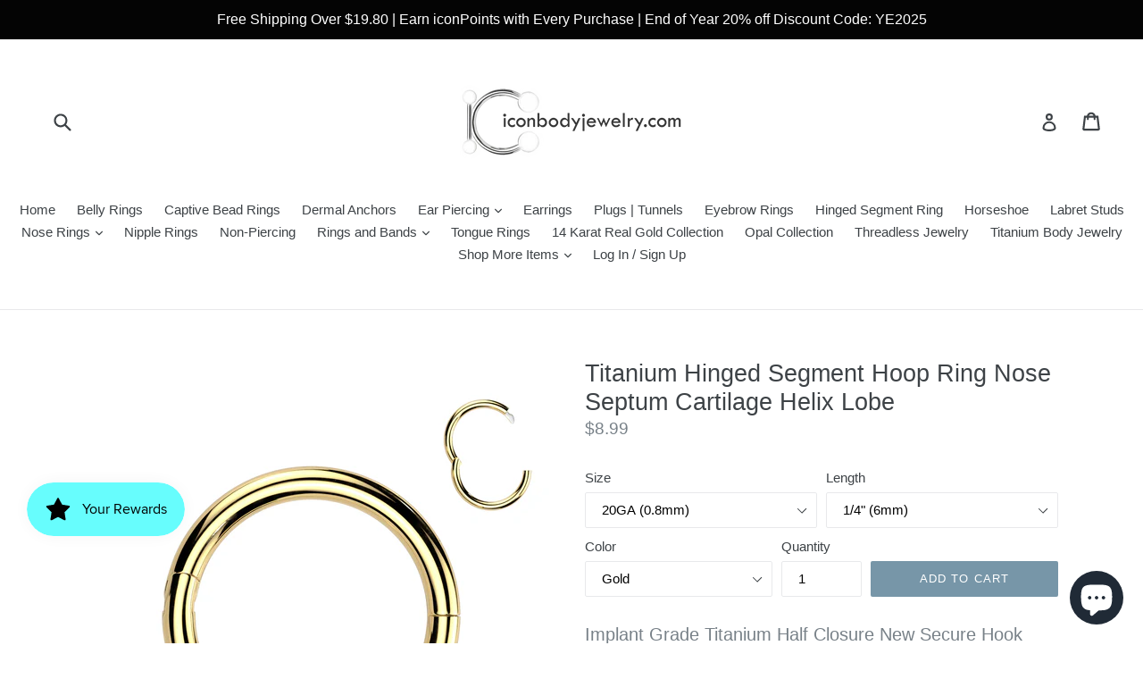

--- FILE ---
content_type: text/html; charset=utf-8
request_url: https://www.iconbodyjewelry.com/collections/titanium-body-piercing-jewelry/products/copy-of-titanium-hinged-segment-hoop-ring-pvd-plated-for-nose-septum-cartilage
body_size: 32253
content:
<!doctype html>
<!--[if IE 9]> <html class="ie9 no-js" lang="en"> <![endif]-->
<!--[if (gt IE 9)|!(IE)]><!--> <html class="no-js" lang="en"> <!--<![endif]-->
<head>
  <meta name="google-site-verification" content="99C65eQqS3dz139n-Qia5qmA1yFojQd9uXK7_7zmMss" />
  <meta charset="utf-8">
  <meta http-equiv="X-UA-Compatible" content="IE=edge,chrome=1">
  <meta name="viewport" content="width=device-width,initial-scale=1">
  <meta name="theme-color" content="#7796a8">
  <link rel="canonical" href="https://www.iconbodyjewelry.com/products/copy-of-titanium-hinged-segment-hoop-ring-pvd-plated-for-nose-septum-cartilage">

  
    <link rel="shortcut icon" href="//www.iconbodyjewelry.com/cdn/shop/files/iconfavicon_32x32.png?v=1613560769" type="image/png">
  

  
  <title>
    Titanium Hinged Segment Hoop Ring Nose Septum Cartilage Helix Lobe
    
    
    
      &ndash; iconbodyjewelry.com
    
  </title>

  
    <meta name="description" content="Implant Grade Titanium Half Closure New Secure Hook Hinged Segment Ring Made with ASTM F136 implant-grade titanium. Tested for utmost safety and ease of use in professional body piercing applications. Piercing Area: Nose, Septum, Lip, Nipple rings, Ear Cartilage - Lobe, Helix, Daith, Rook, Conch, Tragus, Snug and more.">
  

  <!-- /snippets/social-meta-tags.liquid -->
<meta property="og:site_name" content="iconbodyjewelry.com">
<meta property="og:url" content="https://www.iconbodyjewelry.com/products/copy-of-titanium-hinged-segment-hoop-ring-pvd-plated-for-nose-septum-cartilage">
<meta property="og:title" content="Titanium Hinged Segment Hoop Ring Nose Septum Cartilage Helix Lobe">
<meta property="og:type" content="product">
<meta property="og:description" content="Implant Grade Titanium Half Closure New Secure Hook Hinged Segment Ring Made with ASTM F136 implant-grade titanium. Tested for utmost safety and ease of use in professional body piercing applications. Piercing Area: Nose, Septum, Lip, Nipple rings, Ear Cartilage - Lobe, Helix, Daith, Rook, Conch, Tragus, Snug and more."><meta property="og:price:amount" content="7.99">
  <meta property="og:price:currency" content="USD"><meta property="og:image" content="http://www.iconbodyjewelry.com/cdn/shop/files/RHT36_1024x1024.jpg?v=1712094654"><meta property="og:image" content="http://www.iconbodyjewelry.com/cdn/shop/files/RHT36-ST_1024x1024.jpg?v=1712094654"><meta property="og:image" content="http://www.iconbodyjewelry.com/cdn/shop/files/RHT36-K_1024x1024.jpg?v=1712094654">
<meta property="og:image:secure_url" content="https://www.iconbodyjewelry.com/cdn/shop/files/RHT36_1024x1024.jpg?v=1712094654"><meta property="og:image:secure_url" content="https://www.iconbodyjewelry.com/cdn/shop/files/RHT36-ST_1024x1024.jpg?v=1712094654"><meta property="og:image:secure_url" content="https://www.iconbodyjewelry.com/cdn/shop/files/RHT36-K_1024x1024.jpg?v=1712094654">

<meta name="twitter:site" content="@iconbodyjewelry">
<meta name="twitter:card" content="summary_large_image">
<meta name="twitter:title" content="Titanium Hinged Segment Hoop Ring Nose Septum Cartilage Helix Lobe">
<meta name="twitter:description" content="Implant Grade Titanium Half Closure New Secure Hook Hinged Segment Ring Made with ASTM F136 implant-grade titanium. Tested for utmost safety and ease of use in professional body piercing applications. Piercing Area: Nose, Septum, Lip, Nipple rings, Ear Cartilage - Lobe, Helix, Daith, Rook, Conch, Tragus, Snug and more.">


  <link href="//www.iconbodyjewelry.com/cdn/shop/t/1/assets/theme.scss.css?v=155754272946519676961698867614" rel="stylesheet" type="text/css" media="all" />
  



  <script>
    var theme = {
      strings: {
        addToCart: "Add to cart",
        soldOut: "Sold out",
        unavailable: "Unavailable",
        showMore: "Show More",
        showLess: "Show Less"
      },
      moneyFormat: "${{amount}}"
    }

    document.documentElement.className = document.documentElement.className.replace('no-js', 'js');
  </script>

  <!--[if (lte IE 9) ]><script src="//www.iconbodyjewelry.com/cdn/shop/t/1/assets/match-media.min.js?v=22265819453975888031485455757" type="text/javascript"></script><![endif]-->

  

  <!--[if (gt IE 9)|!(IE)]><!--><script src="//www.iconbodyjewelry.com/cdn/shop/t/1/assets/vendor.js?v=136118274122071307521485455757" defer="defer"></script><!--<![endif]-->
  <!--[if lte IE 9]><script src="//www.iconbodyjewelry.com/cdn/shop/t/1/assets/vendor.js?v=136118274122071307521485455757"></script><![endif]-->

  <!--[if (gt IE 9)|!(IE)]><!--><script src="//www.iconbodyjewelry.com/cdn/shop/t/1/assets/theme.js?v=48048280297299135481485455757" defer="defer"></script><!--<![endif]-->
  <!--[if lte IE 9]><script src="//www.iconbodyjewelry.com/cdn/shop/t/1/assets/theme.js?v=48048280297299135481485455757"></script><![endif]-->

  <script>window.performance && window.performance.mark && window.performance.mark('shopify.content_for_header.start');</script><meta name="google-site-verification" content="99C65eQqS3dz139n-Qia5qmA1yFojQd9uXK7_7zmMss">
<meta name="facebook-domain-verification" content="0vqdg81gbk2c7te0xggtifkx3yba6q">
<meta name="facebook-domain-verification" content="3po9fbybo61muzwwf1ojn352k4zroh">
<meta id="shopify-digital-wallet" name="shopify-digital-wallet" content="/17418337/digital_wallets/dialog">
<meta name="shopify-checkout-api-token" content="9b0c67f7e2ba7fc02cce87acc38f05ed">
<meta id="in-context-paypal-metadata" data-shop-id="17418337" data-venmo-supported="false" data-environment="production" data-locale="en_US" data-paypal-v4="true" data-currency="USD">
<link rel="alternate" hreflang="x-default" href="https://www.iconbodyjewelry.com/products/copy-of-titanium-hinged-segment-hoop-ring-pvd-plated-for-nose-septum-cartilage">
<link rel="alternate" hreflang="en" href="https://www.iconbodyjewelry.com/products/copy-of-titanium-hinged-segment-hoop-ring-pvd-plated-for-nose-septum-cartilage">
<link rel="alternate" hreflang="en-CA" href="https://www.iconbodyjewelry.com/en-ca/products/copy-of-titanium-hinged-segment-hoop-ring-pvd-plated-for-nose-septum-cartilage">
<link rel="alternate" type="application/json+oembed" href="https://www.iconbodyjewelry.com/products/copy-of-titanium-hinged-segment-hoop-ring-pvd-plated-for-nose-septum-cartilage.oembed">
<script async="async" src="/checkouts/internal/preloads.js?locale=en-US"></script>
<link rel="preconnect" href="https://shop.app" crossorigin="anonymous">
<script async="async" src="https://shop.app/checkouts/internal/preloads.js?locale=en-US&shop_id=17418337" crossorigin="anonymous"></script>
<script id="apple-pay-shop-capabilities" type="application/json">{"shopId":17418337,"countryCode":"US","currencyCode":"USD","merchantCapabilities":["supports3DS"],"merchantId":"gid:\/\/shopify\/Shop\/17418337","merchantName":"iconbodyjewelry.com","requiredBillingContactFields":["postalAddress","email","phone"],"requiredShippingContactFields":["postalAddress","email","phone"],"shippingType":"shipping","supportedNetworks":["visa","masterCard","amex","discover","elo","jcb"],"total":{"type":"pending","label":"iconbodyjewelry.com","amount":"1.00"},"shopifyPaymentsEnabled":true,"supportsSubscriptions":true}</script>
<script id="shopify-features" type="application/json">{"accessToken":"9b0c67f7e2ba7fc02cce87acc38f05ed","betas":["rich-media-storefront-analytics"],"domain":"www.iconbodyjewelry.com","predictiveSearch":true,"shopId":17418337,"locale":"en"}</script>
<script>var Shopify = Shopify || {};
Shopify.shop = "icon-body-jewelry.myshopify.com";
Shopify.locale = "en";
Shopify.currency = {"active":"USD","rate":"1.0"};
Shopify.country = "US";
Shopify.theme = {"name":"debut","id":166950282,"schema_name":"Debut","schema_version":"1.0.1","theme_store_id":796,"role":"main"};
Shopify.theme.handle = "null";
Shopify.theme.style = {"id":null,"handle":null};
Shopify.cdnHost = "www.iconbodyjewelry.com/cdn";
Shopify.routes = Shopify.routes || {};
Shopify.routes.root = "/";</script>
<script type="module">!function(o){(o.Shopify=o.Shopify||{}).modules=!0}(window);</script>
<script>!function(o){function n(){var o=[];function n(){o.push(Array.prototype.slice.apply(arguments))}return n.q=o,n}var t=o.Shopify=o.Shopify||{};t.loadFeatures=n(),t.autoloadFeatures=n()}(window);</script>
<script>
  window.ShopifyPay = window.ShopifyPay || {};
  window.ShopifyPay.apiHost = "shop.app\/pay";
  window.ShopifyPay.redirectState = null;
</script>
<script id="shop-js-analytics" type="application/json">{"pageType":"product"}</script>
<script defer="defer" async type="module" src="//www.iconbodyjewelry.com/cdn/shopifycloud/shop-js/modules/v2/client.init-shop-cart-sync_BApSsMSl.en.esm.js"></script>
<script defer="defer" async type="module" src="//www.iconbodyjewelry.com/cdn/shopifycloud/shop-js/modules/v2/chunk.common_CBoos6YZ.esm.js"></script>
<script type="module">
  await import("//www.iconbodyjewelry.com/cdn/shopifycloud/shop-js/modules/v2/client.init-shop-cart-sync_BApSsMSl.en.esm.js");
await import("//www.iconbodyjewelry.com/cdn/shopifycloud/shop-js/modules/v2/chunk.common_CBoos6YZ.esm.js");

  window.Shopify.SignInWithShop?.initShopCartSync?.({"fedCMEnabled":true,"windoidEnabled":true});

</script>
<script defer="defer" async type="module" src="//www.iconbodyjewelry.com/cdn/shopifycloud/shop-js/modules/v2/client.payment-terms_BHOWV7U_.en.esm.js"></script>
<script defer="defer" async type="module" src="//www.iconbodyjewelry.com/cdn/shopifycloud/shop-js/modules/v2/chunk.common_CBoos6YZ.esm.js"></script>
<script defer="defer" async type="module" src="//www.iconbodyjewelry.com/cdn/shopifycloud/shop-js/modules/v2/chunk.modal_Bu1hFZFC.esm.js"></script>
<script type="module">
  await import("//www.iconbodyjewelry.com/cdn/shopifycloud/shop-js/modules/v2/client.payment-terms_BHOWV7U_.en.esm.js");
await import("//www.iconbodyjewelry.com/cdn/shopifycloud/shop-js/modules/v2/chunk.common_CBoos6YZ.esm.js");
await import("//www.iconbodyjewelry.com/cdn/shopifycloud/shop-js/modules/v2/chunk.modal_Bu1hFZFC.esm.js");

  
</script>
<script>
  window.Shopify = window.Shopify || {};
  if (!window.Shopify.featureAssets) window.Shopify.featureAssets = {};
  window.Shopify.featureAssets['shop-js'] = {"shop-cart-sync":["modules/v2/client.shop-cart-sync_DJczDl9f.en.esm.js","modules/v2/chunk.common_CBoos6YZ.esm.js"],"init-fed-cm":["modules/v2/client.init-fed-cm_BzwGC0Wi.en.esm.js","modules/v2/chunk.common_CBoos6YZ.esm.js"],"init-windoid":["modules/v2/client.init-windoid_BS26ThXS.en.esm.js","modules/v2/chunk.common_CBoos6YZ.esm.js"],"shop-cash-offers":["modules/v2/client.shop-cash-offers_DthCPNIO.en.esm.js","modules/v2/chunk.common_CBoos6YZ.esm.js","modules/v2/chunk.modal_Bu1hFZFC.esm.js"],"shop-button":["modules/v2/client.shop-button_D_JX508o.en.esm.js","modules/v2/chunk.common_CBoos6YZ.esm.js"],"init-shop-email-lookup-coordinator":["modules/v2/client.init-shop-email-lookup-coordinator_DFwWcvrS.en.esm.js","modules/v2/chunk.common_CBoos6YZ.esm.js"],"shop-toast-manager":["modules/v2/client.shop-toast-manager_tEhgP2F9.en.esm.js","modules/v2/chunk.common_CBoos6YZ.esm.js"],"shop-login-button":["modules/v2/client.shop-login-button_DwLgFT0K.en.esm.js","modules/v2/chunk.common_CBoos6YZ.esm.js","modules/v2/chunk.modal_Bu1hFZFC.esm.js"],"avatar":["modules/v2/client.avatar_BTnouDA3.en.esm.js"],"init-shop-cart-sync":["modules/v2/client.init-shop-cart-sync_BApSsMSl.en.esm.js","modules/v2/chunk.common_CBoos6YZ.esm.js"],"pay-button":["modules/v2/client.pay-button_BuNmcIr_.en.esm.js","modules/v2/chunk.common_CBoos6YZ.esm.js"],"init-shop-for-new-customer-accounts":["modules/v2/client.init-shop-for-new-customer-accounts_DrjXSI53.en.esm.js","modules/v2/client.shop-login-button_DwLgFT0K.en.esm.js","modules/v2/chunk.common_CBoos6YZ.esm.js","modules/v2/chunk.modal_Bu1hFZFC.esm.js"],"init-customer-accounts-sign-up":["modules/v2/client.init-customer-accounts-sign-up_TlVCiykN.en.esm.js","modules/v2/client.shop-login-button_DwLgFT0K.en.esm.js","modules/v2/chunk.common_CBoos6YZ.esm.js","modules/v2/chunk.modal_Bu1hFZFC.esm.js"],"shop-follow-button":["modules/v2/client.shop-follow-button_C5D3XtBb.en.esm.js","modules/v2/chunk.common_CBoos6YZ.esm.js","modules/v2/chunk.modal_Bu1hFZFC.esm.js"],"checkout-modal":["modules/v2/client.checkout-modal_8TC_1FUY.en.esm.js","modules/v2/chunk.common_CBoos6YZ.esm.js","modules/v2/chunk.modal_Bu1hFZFC.esm.js"],"init-customer-accounts":["modules/v2/client.init-customer-accounts_C0Oh2ljF.en.esm.js","modules/v2/client.shop-login-button_DwLgFT0K.en.esm.js","modules/v2/chunk.common_CBoos6YZ.esm.js","modules/v2/chunk.modal_Bu1hFZFC.esm.js"],"lead-capture":["modules/v2/client.lead-capture_Cq0gfm7I.en.esm.js","modules/v2/chunk.common_CBoos6YZ.esm.js","modules/v2/chunk.modal_Bu1hFZFC.esm.js"],"shop-login":["modules/v2/client.shop-login_BmtnoEUo.en.esm.js","modules/v2/chunk.common_CBoos6YZ.esm.js","modules/v2/chunk.modal_Bu1hFZFC.esm.js"],"payment-terms":["modules/v2/client.payment-terms_BHOWV7U_.en.esm.js","modules/v2/chunk.common_CBoos6YZ.esm.js","modules/v2/chunk.modal_Bu1hFZFC.esm.js"]};
</script>
<script>(function() {
  var isLoaded = false;
  function asyncLoad() {
    if (isLoaded) return;
    isLoaded = true;
    var urls = ["https:\/\/js.smile.io\/v1\/smile-shopify.js?shop=icon-body-jewelry.myshopify.com","\/\/cdn.shopify.com\/proxy\/f6832d111248c81d7a450207d4db23facd91dcd5c95f8a4bda87024b27057607\/bingshoppingtool-t2app-prod.trafficmanager.net\/api\/ShopifyMT\/v1\/uet\/tracking_script?shop=icon-body-jewelry.myshopify.com\u0026sp-cache-control=cHVibGljLCBtYXgtYWdlPTkwMA"];
    for (var i = 0; i < urls.length; i++) {
      var s = document.createElement('script');
      s.type = 'text/javascript';
      s.async = true;
      s.src = urls[i];
      var x = document.getElementsByTagName('script')[0];
      x.parentNode.insertBefore(s, x);
    }
  };
  if(window.attachEvent) {
    window.attachEvent('onload', asyncLoad);
  } else {
    window.addEventListener('load', asyncLoad, false);
  }
})();</script>
<script id="__st">var __st={"a":17418337,"offset":-28800,"reqid":"0fcb2e88-1d24-4e77-b0c5-2672b34ca82b-1768862762","pageurl":"www.iconbodyjewelry.com\/collections\/titanium-body-piercing-jewelry\/products\/copy-of-titanium-hinged-segment-hoop-ring-pvd-plated-for-nose-septum-cartilage","u":"7f13b3066b5b","p":"product","rtyp":"product","rid":7054558232710};</script>
<script>window.ShopifyPaypalV4VisibilityTracking = true;</script>
<script id="captcha-bootstrap">!function(){'use strict';const t='contact',e='account',n='new_comment',o=[[t,t],['blogs',n],['comments',n],[t,'customer']],c=[[e,'customer_login'],[e,'guest_login'],[e,'recover_customer_password'],[e,'create_customer']],r=t=>t.map((([t,e])=>`form[action*='/${t}']:not([data-nocaptcha='true']) input[name='form_type'][value='${e}']`)).join(','),a=t=>()=>t?[...document.querySelectorAll(t)].map((t=>t.form)):[];function s(){const t=[...o],e=r(t);return a(e)}const i='password',u='form_key',d=['recaptcha-v3-token','g-recaptcha-response','h-captcha-response',i],f=()=>{try{return window.sessionStorage}catch{return}},m='__shopify_v',_=t=>t.elements[u];function p(t,e,n=!1){try{const o=window.sessionStorage,c=JSON.parse(o.getItem(e)),{data:r}=function(t){const{data:e,action:n}=t;return t[m]||n?{data:e,action:n}:{data:t,action:n}}(c);for(const[e,n]of Object.entries(r))t.elements[e]&&(t.elements[e].value=n);n&&o.removeItem(e)}catch(o){console.error('form repopulation failed',{error:o})}}const l='form_type',E='cptcha';function T(t){t.dataset[E]=!0}const w=window,h=w.document,L='Shopify',v='ce_forms',y='captcha';let A=!1;((t,e)=>{const n=(g='f06e6c50-85a8-45c8-87d0-21a2b65856fe',I='https://cdn.shopify.com/shopifycloud/storefront-forms-hcaptcha/ce_storefront_forms_captcha_hcaptcha.v1.5.2.iife.js',D={infoText:'Protected by hCaptcha',privacyText:'Privacy',termsText:'Terms'},(t,e,n)=>{const o=w[L][v],c=o.bindForm;if(c)return c(t,g,e,D).then(n);var r;o.q.push([[t,g,e,D],n]),r=I,A||(h.body.append(Object.assign(h.createElement('script'),{id:'captcha-provider',async:!0,src:r})),A=!0)});var g,I,D;w[L]=w[L]||{},w[L][v]=w[L][v]||{},w[L][v].q=[],w[L][y]=w[L][y]||{},w[L][y].protect=function(t,e){n(t,void 0,e),T(t)},Object.freeze(w[L][y]),function(t,e,n,w,h,L){const[v,y,A,g]=function(t,e,n){const i=e?o:[],u=t?c:[],d=[...i,...u],f=r(d),m=r(i),_=r(d.filter((([t,e])=>n.includes(e))));return[a(f),a(m),a(_),s()]}(w,h,L),I=t=>{const e=t.target;return e instanceof HTMLFormElement?e:e&&e.form},D=t=>v().includes(t);t.addEventListener('submit',(t=>{const e=I(t);if(!e)return;const n=D(e)&&!e.dataset.hcaptchaBound&&!e.dataset.recaptchaBound,o=_(e),c=g().includes(e)&&(!o||!o.value);(n||c)&&t.preventDefault(),c&&!n&&(function(t){try{if(!f())return;!function(t){const e=f();if(!e)return;const n=_(t);if(!n)return;const o=n.value;o&&e.removeItem(o)}(t);const e=Array.from(Array(32),(()=>Math.random().toString(36)[2])).join('');!function(t,e){_(t)||t.append(Object.assign(document.createElement('input'),{type:'hidden',name:u})),t.elements[u].value=e}(t,e),function(t,e){const n=f();if(!n)return;const o=[...t.querySelectorAll(`input[type='${i}']`)].map((({name:t})=>t)),c=[...d,...o],r={};for(const[a,s]of new FormData(t).entries())c.includes(a)||(r[a]=s);n.setItem(e,JSON.stringify({[m]:1,action:t.action,data:r}))}(t,e)}catch(e){console.error('failed to persist form',e)}}(e),e.submit())}));const S=(t,e)=>{t&&!t.dataset[E]&&(n(t,e.some((e=>e===t))),T(t))};for(const o of['focusin','change'])t.addEventListener(o,(t=>{const e=I(t);D(e)&&S(e,y())}));const B=e.get('form_key'),M=e.get(l),P=B&&M;t.addEventListener('DOMContentLoaded',(()=>{const t=y();if(P)for(const e of t)e.elements[l].value===M&&p(e,B);[...new Set([...A(),...v().filter((t=>'true'===t.dataset.shopifyCaptcha))])].forEach((e=>S(e,t)))}))}(h,new URLSearchParams(w.location.search),n,t,e,['guest_login'])})(!0,!0)}();</script>
<script integrity="sha256-4kQ18oKyAcykRKYeNunJcIwy7WH5gtpwJnB7kiuLZ1E=" data-source-attribution="shopify.loadfeatures" defer="defer" src="//www.iconbodyjewelry.com/cdn/shopifycloud/storefront/assets/storefront/load_feature-a0a9edcb.js" crossorigin="anonymous"></script>
<script crossorigin="anonymous" defer="defer" src="//www.iconbodyjewelry.com/cdn/shopifycloud/storefront/assets/shopify_pay/storefront-65b4c6d7.js?v=20250812"></script>
<script data-source-attribution="shopify.dynamic_checkout.dynamic.init">var Shopify=Shopify||{};Shopify.PaymentButton=Shopify.PaymentButton||{isStorefrontPortableWallets:!0,init:function(){window.Shopify.PaymentButton.init=function(){};var t=document.createElement("script");t.src="https://www.iconbodyjewelry.com/cdn/shopifycloud/portable-wallets/latest/portable-wallets.en.js",t.type="module",document.head.appendChild(t)}};
</script>
<script data-source-attribution="shopify.dynamic_checkout.buyer_consent">
  function portableWalletsHideBuyerConsent(e){var t=document.getElementById("shopify-buyer-consent"),n=document.getElementById("shopify-subscription-policy-button");t&&n&&(t.classList.add("hidden"),t.setAttribute("aria-hidden","true"),n.removeEventListener("click",e))}function portableWalletsShowBuyerConsent(e){var t=document.getElementById("shopify-buyer-consent"),n=document.getElementById("shopify-subscription-policy-button");t&&n&&(t.classList.remove("hidden"),t.removeAttribute("aria-hidden"),n.addEventListener("click",e))}window.Shopify?.PaymentButton&&(window.Shopify.PaymentButton.hideBuyerConsent=portableWalletsHideBuyerConsent,window.Shopify.PaymentButton.showBuyerConsent=portableWalletsShowBuyerConsent);
</script>
<script data-source-attribution="shopify.dynamic_checkout.cart.bootstrap">document.addEventListener("DOMContentLoaded",(function(){function t(){return document.querySelector("shopify-accelerated-checkout-cart, shopify-accelerated-checkout")}if(t())Shopify.PaymentButton.init();else{new MutationObserver((function(e,n){t()&&(Shopify.PaymentButton.init(),n.disconnect())})).observe(document.body,{childList:!0,subtree:!0})}}));
</script>
<link id="shopify-accelerated-checkout-styles" rel="stylesheet" media="screen" href="https://www.iconbodyjewelry.com/cdn/shopifycloud/portable-wallets/latest/accelerated-checkout-backwards-compat.css" crossorigin="anonymous">
<style id="shopify-accelerated-checkout-cart">
        #shopify-buyer-consent {
  margin-top: 1em;
  display: inline-block;
  width: 100%;
}

#shopify-buyer-consent.hidden {
  display: none;
}

#shopify-subscription-policy-button {
  background: none;
  border: none;
  padding: 0;
  text-decoration: underline;
  font-size: inherit;
  cursor: pointer;
}

#shopify-subscription-policy-button::before {
  box-shadow: none;
}

      </style>

<script>window.performance && window.performance.mark && window.performance.mark('shopify.content_for_header.end');</script>
<script src="https://cdn.shopify.com/extensions/e4b3a77b-20c9-4161-b1bb-deb87046128d/inbox-1253/assets/inbox-chat-loader.js" type="text/javascript" defer="defer"></script>
<link href="https://monorail-edge.shopifysvc.com" rel="dns-prefetch">
<script>(function(){if ("sendBeacon" in navigator && "performance" in window) {try {var session_token_from_headers = performance.getEntriesByType('navigation')[0].serverTiming.find(x => x.name == '_s').description;} catch {var session_token_from_headers = undefined;}var session_cookie_matches = document.cookie.match(/_shopify_s=([^;]*)/);var session_token_from_cookie = session_cookie_matches && session_cookie_matches.length === 2 ? session_cookie_matches[1] : "";var session_token = session_token_from_headers || session_token_from_cookie || "";function handle_abandonment_event(e) {var entries = performance.getEntries().filter(function(entry) {return /monorail-edge.shopifysvc.com/.test(entry.name);});if (!window.abandonment_tracked && entries.length === 0) {window.abandonment_tracked = true;var currentMs = Date.now();var navigation_start = performance.timing.navigationStart;var payload = {shop_id: 17418337,url: window.location.href,navigation_start,duration: currentMs - navigation_start,session_token,page_type: "product"};window.navigator.sendBeacon("https://monorail-edge.shopifysvc.com/v1/produce", JSON.stringify({schema_id: "online_store_buyer_site_abandonment/1.1",payload: payload,metadata: {event_created_at_ms: currentMs,event_sent_at_ms: currentMs}}));}}window.addEventListener('pagehide', handle_abandonment_event);}}());</script>
<script id="web-pixels-manager-setup">(function e(e,d,r,n,o){if(void 0===o&&(o={}),!Boolean(null===(a=null===(i=window.Shopify)||void 0===i?void 0:i.analytics)||void 0===a?void 0:a.replayQueue)){var i,a;window.Shopify=window.Shopify||{};var t=window.Shopify;t.analytics=t.analytics||{};var s=t.analytics;s.replayQueue=[],s.publish=function(e,d,r){return s.replayQueue.push([e,d,r]),!0};try{self.performance.mark("wpm:start")}catch(e){}var l=function(){var e={modern:/Edge?\/(1{2}[4-9]|1[2-9]\d|[2-9]\d{2}|\d{4,})\.\d+(\.\d+|)|Firefox\/(1{2}[4-9]|1[2-9]\d|[2-9]\d{2}|\d{4,})\.\d+(\.\d+|)|Chrom(ium|e)\/(9{2}|\d{3,})\.\d+(\.\d+|)|(Maci|X1{2}).+ Version\/(15\.\d+|(1[6-9]|[2-9]\d|\d{3,})\.\d+)([,.]\d+|)( \(\w+\)|)( Mobile\/\w+|) Safari\/|Chrome.+OPR\/(9{2}|\d{3,})\.\d+\.\d+|(CPU[ +]OS|iPhone[ +]OS|CPU[ +]iPhone|CPU IPhone OS|CPU iPad OS)[ +]+(15[._]\d+|(1[6-9]|[2-9]\d|\d{3,})[._]\d+)([._]\d+|)|Android:?[ /-](13[3-9]|1[4-9]\d|[2-9]\d{2}|\d{4,})(\.\d+|)(\.\d+|)|Android.+Firefox\/(13[5-9]|1[4-9]\d|[2-9]\d{2}|\d{4,})\.\d+(\.\d+|)|Android.+Chrom(ium|e)\/(13[3-9]|1[4-9]\d|[2-9]\d{2}|\d{4,})\.\d+(\.\d+|)|SamsungBrowser\/([2-9]\d|\d{3,})\.\d+/,legacy:/Edge?\/(1[6-9]|[2-9]\d|\d{3,})\.\d+(\.\d+|)|Firefox\/(5[4-9]|[6-9]\d|\d{3,})\.\d+(\.\d+|)|Chrom(ium|e)\/(5[1-9]|[6-9]\d|\d{3,})\.\d+(\.\d+|)([\d.]+$|.*Safari\/(?![\d.]+ Edge\/[\d.]+$))|(Maci|X1{2}).+ Version\/(10\.\d+|(1[1-9]|[2-9]\d|\d{3,})\.\d+)([,.]\d+|)( \(\w+\)|)( Mobile\/\w+|) Safari\/|Chrome.+OPR\/(3[89]|[4-9]\d|\d{3,})\.\d+\.\d+|(CPU[ +]OS|iPhone[ +]OS|CPU[ +]iPhone|CPU IPhone OS|CPU iPad OS)[ +]+(10[._]\d+|(1[1-9]|[2-9]\d|\d{3,})[._]\d+)([._]\d+|)|Android:?[ /-](13[3-9]|1[4-9]\d|[2-9]\d{2}|\d{4,})(\.\d+|)(\.\d+|)|Mobile Safari.+OPR\/([89]\d|\d{3,})\.\d+\.\d+|Android.+Firefox\/(13[5-9]|1[4-9]\d|[2-9]\d{2}|\d{4,})\.\d+(\.\d+|)|Android.+Chrom(ium|e)\/(13[3-9]|1[4-9]\d|[2-9]\d{2}|\d{4,})\.\d+(\.\d+|)|Android.+(UC? ?Browser|UCWEB|U3)[ /]?(15\.([5-9]|\d{2,})|(1[6-9]|[2-9]\d|\d{3,})\.\d+)\.\d+|SamsungBrowser\/(5\.\d+|([6-9]|\d{2,})\.\d+)|Android.+MQ{2}Browser\/(14(\.(9|\d{2,})|)|(1[5-9]|[2-9]\d|\d{3,})(\.\d+|))(\.\d+|)|K[Aa][Ii]OS\/(3\.\d+|([4-9]|\d{2,})\.\d+)(\.\d+|)/},d=e.modern,r=e.legacy,n=navigator.userAgent;return n.match(d)?"modern":n.match(r)?"legacy":"unknown"}(),u="modern"===l?"modern":"legacy",c=(null!=n?n:{modern:"",legacy:""})[u],f=function(e){return[e.baseUrl,"/wpm","/b",e.hashVersion,"modern"===e.buildTarget?"m":"l",".js"].join("")}({baseUrl:d,hashVersion:r,buildTarget:u}),m=function(e){var d=e.version,r=e.bundleTarget,n=e.surface,o=e.pageUrl,i=e.monorailEndpoint;return{emit:function(e){var a=e.status,t=e.errorMsg,s=(new Date).getTime(),l=JSON.stringify({metadata:{event_sent_at_ms:s},events:[{schema_id:"web_pixels_manager_load/3.1",payload:{version:d,bundle_target:r,page_url:o,status:a,surface:n,error_msg:t},metadata:{event_created_at_ms:s}}]});if(!i)return console&&console.warn&&console.warn("[Web Pixels Manager] No Monorail endpoint provided, skipping logging."),!1;try{return self.navigator.sendBeacon.bind(self.navigator)(i,l)}catch(e){}var u=new XMLHttpRequest;try{return u.open("POST",i,!0),u.setRequestHeader("Content-Type","text/plain"),u.send(l),!0}catch(e){return console&&console.warn&&console.warn("[Web Pixels Manager] Got an unhandled error while logging to Monorail."),!1}}}}({version:r,bundleTarget:l,surface:e.surface,pageUrl:self.location.href,monorailEndpoint:e.monorailEndpoint});try{o.browserTarget=l,function(e){var d=e.src,r=e.async,n=void 0===r||r,o=e.onload,i=e.onerror,a=e.sri,t=e.scriptDataAttributes,s=void 0===t?{}:t,l=document.createElement("script"),u=document.querySelector("head"),c=document.querySelector("body");if(l.async=n,l.src=d,a&&(l.integrity=a,l.crossOrigin="anonymous"),s)for(var f in s)if(Object.prototype.hasOwnProperty.call(s,f))try{l.dataset[f]=s[f]}catch(e){}if(o&&l.addEventListener("load",o),i&&l.addEventListener("error",i),u)u.appendChild(l);else{if(!c)throw new Error("Did not find a head or body element to append the script");c.appendChild(l)}}({src:f,async:!0,onload:function(){if(!function(){var e,d;return Boolean(null===(d=null===(e=window.Shopify)||void 0===e?void 0:e.analytics)||void 0===d?void 0:d.initialized)}()){var d=window.webPixelsManager.init(e)||void 0;if(d){var r=window.Shopify.analytics;r.replayQueue.forEach((function(e){var r=e[0],n=e[1],o=e[2];d.publishCustomEvent(r,n,o)})),r.replayQueue=[],r.publish=d.publishCustomEvent,r.visitor=d.visitor,r.initialized=!0}}},onerror:function(){return m.emit({status:"failed",errorMsg:"".concat(f," has failed to load")})},sri:function(e){var d=/^sha384-[A-Za-z0-9+/=]+$/;return"string"==typeof e&&d.test(e)}(c)?c:"",scriptDataAttributes:o}),m.emit({status:"loading"})}catch(e){m.emit({status:"failed",errorMsg:(null==e?void 0:e.message)||"Unknown error"})}}})({shopId: 17418337,storefrontBaseUrl: "https://www.iconbodyjewelry.com",extensionsBaseUrl: "https://extensions.shopifycdn.com/cdn/shopifycloud/web-pixels-manager",monorailEndpoint: "https://monorail-edge.shopifysvc.com/unstable/produce_batch",surface: "storefront-renderer",enabledBetaFlags: ["2dca8a86"],webPixelsConfigList: [{"id":"1269923974","configuration":"{\"ti\":\"187088478\",\"endpoint\":\"https:\/\/bat.bing.com\/action\/0\"}","eventPayloadVersion":"v1","runtimeContext":"STRICT","scriptVersion":"5ee93563fe31b11d2d65e2f09a5229dc","type":"APP","apiClientId":2997493,"privacyPurposes":["ANALYTICS","MARKETING","SALE_OF_DATA"],"dataSharingAdjustments":{"protectedCustomerApprovalScopes":["read_customer_personal_data"]}},{"id":"295731334","configuration":"{\"pixelCode\":\"CLKIPUBC77U3SCIJFPLG\"}","eventPayloadVersion":"v1","runtimeContext":"STRICT","scriptVersion":"22e92c2ad45662f435e4801458fb78cc","type":"APP","apiClientId":4383523,"privacyPurposes":["ANALYTICS","MARKETING","SALE_OF_DATA"],"dataSharingAdjustments":{"protectedCustomerApprovalScopes":["read_customer_address","read_customer_email","read_customer_name","read_customer_personal_data","read_customer_phone"]}},{"id":"227803270","configuration":"{\"config\":\"{\\\"pixel_id\\\":\\\"G-XE1Y2WRE46\\\",\\\"target_country\\\":\\\"US\\\",\\\"gtag_events\\\":[{\\\"type\\\":\\\"search\\\",\\\"action_label\\\":[\\\"G-XE1Y2WRE46\\\",\\\"AW-860656140\\\/eHehCN2Tj48BEIykspoD\\\"]},{\\\"type\\\":\\\"begin_checkout\\\",\\\"action_label\\\":[\\\"G-XE1Y2WRE46\\\",\\\"AW-860656140\\\/x_drCNqTj48BEIykspoD\\\"]},{\\\"type\\\":\\\"view_item\\\",\\\"action_label\\\":[\\\"G-XE1Y2WRE46\\\",\\\"AW-860656140\\\/lduECNSTj48BEIykspoD\\\",\\\"MC-W22W1909HL\\\"]},{\\\"type\\\":\\\"purchase\\\",\\\"action_label\\\":[\\\"G-XE1Y2WRE46\\\",\\\"AW-860656140\\\/QV6qCMSSj48BEIykspoD\\\",\\\"MC-W22W1909HL\\\"]},{\\\"type\\\":\\\"page_view\\\",\\\"action_label\\\":[\\\"G-XE1Y2WRE46\\\",\\\"AW-860656140\\\/D-aKCMGSj48BEIykspoD\\\",\\\"MC-W22W1909HL\\\"]},{\\\"type\\\":\\\"add_payment_info\\\",\\\"action_label\\\":[\\\"G-XE1Y2WRE46\\\",\\\"AW-860656140\\\/EjjQCOCTj48BEIykspoD\\\"]},{\\\"type\\\":\\\"add_to_cart\\\",\\\"action_label\\\":[\\\"G-XE1Y2WRE46\\\",\\\"AW-860656140\\\/4xWZCNeTj48BEIykspoD\\\"]}],\\\"enable_monitoring_mode\\\":false}\"}","eventPayloadVersion":"v1","runtimeContext":"OPEN","scriptVersion":"b2a88bafab3e21179ed38636efcd8a93","type":"APP","apiClientId":1780363,"privacyPurposes":[],"dataSharingAdjustments":{"protectedCustomerApprovalScopes":["read_customer_address","read_customer_email","read_customer_name","read_customer_personal_data","read_customer_phone"]}},{"id":"126451846","configuration":"{\"pixel_id\":\"537502320770632\",\"pixel_type\":\"facebook_pixel\",\"metaapp_system_user_token\":\"-\"}","eventPayloadVersion":"v1","runtimeContext":"OPEN","scriptVersion":"ca16bc87fe92b6042fbaa3acc2fbdaa6","type":"APP","apiClientId":2329312,"privacyPurposes":["ANALYTICS","MARKETING","SALE_OF_DATA"],"dataSharingAdjustments":{"protectedCustomerApprovalScopes":["read_customer_address","read_customer_email","read_customer_name","read_customer_personal_data","read_customer_phone"]}},{"id":"44400774","configuration":"{\"tagID\":\"2619723638065\"}","eventPayloadVersion":"v1","runtimeContext":"STRICT","scriptVersion":"18031546ee651571ed29edbe71a3550b","type":"APP","apiClientId":3009811,"privacyPurposes":["ANALYTICS","MARKETING","SALE_OF_DATA"],"dataSharingAdjustments":{"protectedCustomerApprovalScopes":["read_customer_address","read_customer_email","read_customer_name","read_customer_personal_data","read_customer_phone"]}},{"id":"shopify-app-pixel","configuration":"{}","eventPayloadVersion":"v1","runtimeContext":"STRICT","scriptVersion":"0450","apiClientId":"shopify-pixel","type":"APP","privacyPurposes":["ANALYTICS","MARKETING"]},{"id":"shopify-custom-pixel","eventPayloadVersion":"v1","runtimeContext":"LAX","scriptVersion":"0450","apiClientId":"shopify-pixel","type":"CUSTOM","privacyPurposes":["ANALYTICS","MARKETING"]}],isMerchantRequest: false,initData: {"shop":{"name":"iconbodyjewelry.com","paymentSettings":{"currencyCode":"USD"},"myshopifyDomain":"icon-body-jewelry.myshopify.com","countryCode":"US","storefrontUrl":"https:\/\/www.iconbodyjewelry.com"},"customer":null,"cart":null,"checkout":null,"productVariants":[{"price":{"amount":8.99,"currencyCode":"USD"},"product":{"title":"Titanium Hinged Segment Hoop Ring Nose Septum Cartilage Helix Lobe","vendor":"IconBJ","id":"7054558232710","untranslatedTitle":"Titanium Hinged Segment Hoop Ring Nose Septum Cartilage Helix Lobe","url":"\/products\/copy-of-titanium-hinged-segment-hoop-ring-pvd-plated-for-nose-septum-cartilage","type":"Cartilage | Tragus"},"id":"42170677985414","image":{"src":"\/\/www.iconbodyjewelry.com\/cdn\/shop\/files\/RHT36-GD.jpg?v=1712094654"},"sku":"RHT36-2006-GD","title":"20GA (0.8mm) \/ 1\/4\" (6mm) \/ Gold","untranslatedTitle":"20GA (0.8mm) \/ 1\/4\" (6mm) \/ Gold"},{"price":{"amount":8.99,"currencyCode":"USD"},"product":{"title":"Titanium Hinged Segment Hoop Ring Nose Septum Cartilage Helix Lobe","vendor":"IconBJ","id":"7054558232710","untranslatedTitle":"Titanium Hinged Segment Hoop Ring Nose Septum Cartilage Helix Lobe","url":"\/products\/copy-of-titanium-hinged-segment-hoop-ring-pvd-plated-for-nose-septum-cartilage","type":"Cartilage | Tragus"},"id":"42170678050950","image":{"src":"\/\/www.iconbodyjewelry.com\/cdn\/shop\/files\/RHT36-K.jpg?v=1712094654"},"sku":"RHT36-2006-K","title":"20GA (0.8mm) \/ 1\/4\" (6mm) \/ Black","untranslatedTitle":"20GA (0.8mm) \/ 1\/4\" (6mm) \/ Black"},{"price":{"amount":7.99,"currencyCode":"USD"},"product":{"title":"Titanium Hinged Segment Hoop Ring Nose Septum Cartilage Helix Lobe","vendor":"IconBJ","id":"7054558232710","untranslatedTitle":"Titanium Hinged Segment Hoop Ring Nose Septum Cartilage Helix Lobe","url":"\/products\/copy-of-titanium-hinged-segment-hoop-ring-pvd-plated-for-nose-septum-cartilage","type":"Cartilage | Tragus"},"id":"42170678018182","image":{"src":"\/\/www.iconbodyjewelry.com\/cdn\/shop\/files\/RHT36-ST.jpg?v=1712094654"},"sku":"RHT36-2006-ST","title":"20GA (0.8mm) \/ 1\/4\" (6mm) \/ Steel","untranslatedTitle":"20GA (0.8mm) \/ 1\/4\" (6mm) \/ Steel"},{"price":{"amount":8.99,"currencyCode":"USD"},"product":{"title":"Titanium Hinged Segment Hoop Ring Nose Septum Cartilage Helix Lobe","vendor":"IconBJ","id":"7054558232710","untranslatedTitle":"Titanium Hinged Segment Hoop Ring Nose Septum Cartilage Helix Lobe","url":"\/products\/copy-of-titanium-hinged-segment-hoop-ring-pvd-plated-for-nose-septum-cartilage","type":"Cartilage | Tragus"},"id":"42170678083718","image":{"src":"\/\/www.iconbodyjewelry.com\/cdn\/shop\/files\/RHT36-GD.jpg?v=1712094654"},"sku":"RHT36-2007-GD","title":"20GA (0.8mm) \/ 9\/32\" (7mm) \/ Gold","untranslatedTitle":"20GA (0.8mm) \/ 9\/32\" (7mm) \/ Gold"},{"price":{"amount":8.99,"currencyCode":"USD"},"product":{"title":"Titanium Hinged Segment Hoop Ring Nose Septum Cartilage Helix Lobe","vendor":"IconBJ","id":"7054558232710","untranslatedTitle":"Titanium Hinged Segment Hoop Ring Nose Septum Cartilage Helix Lobe","url":"\/products\/copy-of-titanium-hinged-segment-hoop-ring-pvd-plated-for-nose-septum-cartilage","type":"Cartilage | Tragus"},"id":"42170678149254","image":{"src":"\/\/www.iconbodyjewelry.com\/cdn\/shop\/files\/RHT36-K.jpg?v=1712094654"},"sku":"RHT36-2007-K","title":"20GA (0.8mm) \/ 9\/32\" (7mm) \/ Black","untranslatedTitle":"20GA (0.8mm) \/ 9\/32\" (7mm) \/ Black"},{"price":{"amount":7.99,"currencyCode":"USD"},"product":{"title":"Titanium Hinged Segment Hoop Ring Nose Septum Cartilage Helix Lobe","vendor":"IconBJ","id":"7054558232710","untranslatedTitle":"Titanium Hinged Segment Hoop Ring Nose Septum Cartilage Helix Lobe","url":"\/products\/copy-of-titanium-hinged-segment-hoop-ring-pvd-plated-for-nose-septum-cartilage","type":"Cartilage | Tragus"},"id":"42170678116486","image":{"src":"\/\/www.iconbodyjewelry.com\/cdn\/shop\/files\/RHT36-ST.jpg?v=1712094654"},"sku":"RHT36-2007-ST","title":"20GA (0.8mm) \/ 9\/32\" (7mm) \/ Steel","untranslatedTitle":"20GA (0.8mm) \/ 9\/32\" (7mm) \/ Steel"},{"price":{"amount":8.99,"currencyCode":"USD"},"product":{"title":"Titanium Hinged Segment Hoop Ring Nose Septum Cartilage Helix Lobe","vendor":"IconBJ","id":"7054558232710","untranslatedTitle":"Titanium Hinged Segment Hoop Ring Nose Septum Cartilage Helix Lobe","url":"\/products\/copy-of-titanium-hinged-segment-hoop-ring-pvd-plated-for-nose-septum-cartilage","type":"Cartilage | Tragus"},"id":"42170678182022","image":{"src":"\/\/www.iconbodyjewelry.com\/cdn\/shop\/files\/RHT36-GD.jpg?v=1712094654"},"sku":"RHT36-2008-GD","title":"20GA (0.8mm) \/ 5\/16\" (8mm) \/ Gold","untranslatedTitle":"20GA (0.8mm) \/ 5\/16\" (8mm) \/ Gold"},{"price":{"amount":8.99,"currencyCode":"USD"},"product":{"title":"Titanium Hinged Segment Hoop Ring Nose Septum Cartilage Helix Lobe","vendor":"IconBJ","id":"7054558232710","untranslatedTitle":"Titanium Hinged Segment Hoop Ring Nose Septum Cartilage Helix Lobe","url":"\/products\/copy-of-titanium-hinged-segment-hoop-ring-pvd-plated-for-nose-septum-cartilage","type":"Cartilage | Tragus"},"id":"42170678247558","image":{"src":"\/\/www.iconbodyjewelry.com\/cdn\/shop\/files\/RHT36-K.jpg?v=1712094654"},"sku":"RHT36-2008-K","title":"20GA (0.8mm) \/ 5\/16\" (8mm) \/ Black","untranslatedTitle":"20GA (0.8mm) \/ 5\/16\" (8mm) \/ Black"},{"price":{"amount":7.99,"currencyCode":"USD"},"product":{"title":"Titanium Hinged Segment Hoop Ring Nose Septum Cartilage Helix Lobe","vendor":"IconBJ","id":"7054558232710","untranslatedTitle":"Titanium Hinged Segment Hoop Ring Nose Septum Cartilage Helix Lobe","url":"\/products\/copy-of-titanium-hinged-segment-hoop-ring-pvd-plated-for-nose-septum-cartilage","type":"Cartilage | Tragus"},"id":"42170678214790","image":{"src":"\/\/www.iconbodyjewelry.com\/cdn\/shop\/files\/RHT36-ST.jpg?v=1712094654"},"sku":"RHT36-2008-ST","title":"20GA (0.8mm) \/ 5\/16\" (8mm) \/ Steel","untranslatedTitle":"20GA (0.8mm) \/ 5\/16\" (8mm) \/ Steel"},{"price":{"amount":8.99,"currencyCode":"USD"},"product":{"title":"Titanium Hinged Segment Hoop Ring Nose Septum Cartilage Helix Lobe","vendor":"IconBJ","id":"7054558232710","untranslatedTitle":"Titanium Hinged Segment Hoop Ring Nose Septum Cartilage Helix Lobe","url":"\/products\/copy-of-titanium-hinged-segment-hoop-ring-pvd-plated-for-nose-septum-cartilage","type":"Cartilage | Tragus"},"id":"42170678280326","image":{"src":"\/\/www.iconbodyjewelry.com\/cdn\/shop\/files\/RHT36-GD.jpg?v=1712094654"},"sku":"RHT36-2009-GD","title":"20GA (0.8mm) \/ 11\/32\" (9mm) \/ Gold","untranslatedTitle":"20GA (0.8mm) \/ 11\/32\" (9mm) \/ Gold"},{"price":{"amount":8.99,"currencyCode":"USD"},"product":{"title":"Titanium Hinged Segment Hoop Ring Nose Septum Cartilage Helix Lobe","vendor":"IconBJ","id":"7054558232710","untranslatedTitle":"Titanium Hinged Segment Hoop Ring Nose Septum Cartilage Helix Lobe","url":"\/products\/copy-of-titanium-hinged-segment-hoop-ring-pvd-plated-for-nose-septum-cartilage","type":"Cartilage | Tragus"},"id":"42170678345862","image":{"src":"\/\/www.iconbodyjewelry.com\/cdn\/shop\/files\/RHT36-K.jpg?v=1712094654"},"sku":"RHT36-2009-K","title":"20GA (0.8mm) \/ 11\/32\" (9mm) \/ Black","untranslatedTitle":"20GA (0.8mm) \/ 11\/32\" (9mm) \/ Black"},{"price":{"amount":7.99,"currencyCode":"USD"},"product":{"title":"Titanium Hinged Segment Hoop Ring Nose Septum Cartilage Helix Lobe","vendor":"IconBJ","id":"7054558232710","untranslatedTitle":"Titanium Hinged Segment Hoop Ring Nose Septum Cartilage Helix Lobe","url":"\/products\/copy-of-titanium-hinged-segment-hoop-ring-pvd-plated-for-nose-septum-cartilage","type":"Cartilage | Tragus"},"id":"42170678313094","image":{"src":"\/\/www.iconbodyjewelry.com\/cdn\/shop\/files\/RHT36-ST.jpg?v=1712094654"},"sku":"RHT36-2009-ST","title":"20GA (0.8mm) \/ 11\/32\" (9mm) \/ Steel","untranslatedTitle":"20GA (0.8mm) \/ 11\/32\" (9mm) \/ Steel"},{"price":{"amount":8.99,"currencyCode":"USD"},"product":{"title":"Titanium Hinged Segment Hoop Ring Nose Septum Cartilage Helix Lobe","vendor":"IconBJ","id":"7054558232710","untranslatedTitle":"Titanium Hinged Segment Hoop Ring Nose Septum Cartilage Helix Lobe","url":"\/products\/copy-of-titanium-hinged-segment-hoop-ring-pvd-plated-for-nose-septum-cartilage","type":"Cartilage | Tragus"},"id":"42170678378630","image":{"src":"\/\/www.iconbodyjewelry.com\/cdn\/shop\/files\/RHT36-GD.jpg?v=1712094654"},"sku":"RHT36-2010-GD","title":"20GA (0.8mm) \/ 3\/8\" (10mm) \/ Gold","untranslatedTitle":"20GA (0.8mm) \/ 3\/8\" (10mm) \/ Gold"},{"price":{"amount":8.99,"currencyCode":"USD"},"product":{"title":"Titanium Hinged Segment Hoop Ring Nose Septum Cartilage Helix Lobe","vendor":"IconBJ","id":"7054558232710","untranslatedTitle":"Titanium Hinged Segment Hoop Ring Nose Septum Cartilage Helix Lobe","url":"\/products\/copy-of-titanium-hinged-segment-hoop-ring-pvd-plated-for-nose-septum-cartilage","type":"Cartilage | Tragus"},"id":"42170678444166","image":{"src":"\/\/www.iconbodyjewelry.com\/cdn\/shop\/files\/RHT36-K.jpg?v=1712094654"},"sku":"RHT36-2010-K","title":"20GA (0.8mm) \/ 3\/8\" (10mm) \/ Black","untranslatedTitle":"20GA (0.8mm) \/ 3\/8\" (10mm) \/ Black"},{"price":{"amount":7.99,"currencyCode":"USD"},"product":{"title":"Titanium Hinged Segment Hoop Ring Nose Septum Cartilage Helix Lobe","vendor":"IconBJ","id":"7054558232710","untranslatedTitle":"Titanium Hinged Segment Hoop Ring Nose Septum Cartilage Helix Lobe","url":"\/products\/copy-of-titanium-hinged-segment-hoop-ring-pvd-plated-for-nose-septum-cartilage","type":"Cartilage | Tragus"},"id":"42170678411398","image":{"src":"\/\/www.iconbodyjewelry.com\/cdn\/shop\/files\/RHT36-ST.jpg?v=1712094654"},"sku":"RHT36-2010-ST","title":"20GA (0.8mm) \/ 3\/8\" (10mm) \/ Steel","untranslatedTitle":"20GA (0.8mm) \/ 3\/8\" (10mm) \/ Steel"},{"price":{"amount":8.99,"currencyCode":"USD"},"product":{"title":"Titanium Hinged Segment Hoop Ring Nose Septum Cartilage Helix Lobe","vendor":"IconBJ","id":"7054558232710","untranslatedTitle":"Titanium Hinged Segment Hoop Ring Nose Septum Cartilage Helix Lobe","url":"\/products\/copy-of-titanium-hinged-segment-hoop-ring-pvd-plated-for-nose-septum-cartilage","type":"Cartilage | Tragus"},"id":"40745246064774","image":{"src":"\/\/www.iconbodyjewelry.com\/cdn\/shop\/files\/RHT36-GD.jpg?v=1712094654"},"sku":"RHT36-1806-GD","title":"18GA (1mm) \/ 1\/4\" (6mm) \/ Gold","untranslatedTitle":"18GA (1mm) \/ 1\/4\" (6mm) \/ Gold"},{"price":{"amount":8.99,"currencyCode":"USD"},"product":{"title":"Titanium Hinged Segment Hoop Ring Nose Septum Cartilage Helix Lobe","vendor":"IconBJ","id":"7054558232710","untranslatedTitle":"Titanium Hinged Segment Hoop Ring Nose Septum Cartilage Helix Lobe","url":"\/products\/copy-of-titanium-hinged-segment-hoop-ring-pvd-plated-for-nose-septum-cartilage","type":"Cartilage | Tragus"},"id":"40745265168518","image":{"src":"\/\/www.iconbodyjewelry.com\/cdn\/shop\/files\/RHT36-K.jpg?v=1712094654"},"sku":"RHT36-1806-K","title":"18GA (1mm) \/ 1\/4\" (6mm) \/ Black","untranslatedTitle":"18GA (1mm) \/ 1\/4\" (6mm) \/ Black"},{"price":{"amount":7.99,"currencyCode":"USD"},"product":{"title":"Titanium Hinged Segment Hoop Ring Nose Septum Cartilage Helix Lobe","vendor":"IconBJ","id":"7054558232710","untranslatedTitle":"Titanium Hinged Segment Hoop Ring Nose Septum Cartilage Helix Lobe","url":"\/products\/copy-of-titanium-hinged-segment-hoop-ring-pvd-plated-for-nose-septum-cartilage","type":"Cartilage | Tragus"},"id":"40745246163078","image":{"src":"\/\/www.iconbodyjewelry.com\/cdn\/shop\/files\/RHT36-ST.jpg?v=1712094654"},"sku":"RHT36-1806-ST","title":"18GA (1mm) \/ 1\/4\" (6mm) \/ Steel","untranslatedTitle":"18GA (1mm) \/ 1\/4\" (6mm) \/ Steel"},{"price":{"amount":8.99,"currencyCode":"USD"},"product":{"title":"Titanium Hinged Segment Hoop Ring Nose Septum Cartilage Helix Lobe","vendor":"IconBJ","id":"7054558232710","untranslatedTitle":"Titanium Hinged Segment Hoop Ring Nose Septum Cartilage Helix Lobe","url":"\/products\/copy-of-titanium-hinged-segment-hoop-ring-pvd-plated-for-nose-septum-cartilage","type":"Cartilage | Tragus"},"id":"40745246195846","image":{"src":"\/\/www.iconbodyjewelry.com\/cdn\/shop\/files\/RHT36-GD.jpg?v=1712094654"},"sku":"RHT36-1807-GD","title":"18GA (1mm) \/ 9\/32\" (7mm) \/ Gold","untranslatedTitle":"18GA (1mm) \/ 9\/32\" (7mm) \/ Gold"},{"price":{"amount":8.99,"currencyCode":"USD"},"product":{"title":"Titanium Hinged Segment Hoop Ring Nose Septum Cartilage Helix Lobe","vendor":"IconBJ","id":"7054558232710","untranslatedTitle":"Titanium Hinged Segment Hoop Ring Nose Septum Cartilage Helix Lobe","url":"\/products\/copy-of-titanium-hinged-segment-hoop-ring-pvd-plated-for-nose-septum-cartilage","type":"Cartilage | Tragus"},"id":"40745265201286","image":{"src":"\/\/www.iconbodyjewelry.com\/cdn\/shop\/files\/RHT36-K.jpg?v=1712094654"},"sku":"RHT36-1807-K","title":"18GA (1mm) \/ 9\/32\" (7mm) \/ Black","untranslatedTitle":"18GA (1mm) \/ 9\/32\" (7mm) \/ Black"},{"price":{"amount":7.99,"currencyCode":"USD"},"product":{"title":"Titanium Hinged Segment Hoop Ring Nose Septum Cartilage Helix Lobe","vendor":"IconBJ","id":"7054558232710","untranslatedTitle":"Titanium Hinged Segment Hoop Ring Nose Septum Cartilage Helix Lobe","url":"\/products\/copy-of-titanium-hinged-segment-hoop-ring-pvd-plated-for-nose-septum-cartilage","type":"Cartilage | Tragus"},"id":"40745246294150","image":{"src":"\/\/www.iconbodyjewelry.com\/cdn\/shop\/files\/RHT36-ST.jpg?v=1712094654"},"sku":"RHT36-1807-ST","title":"18GA (1mm) \/ 9\/32\" (7mm) \/ Steel","untranslatedTitle":"18GA (1mm) \/ 9\/32\" (7mm) \/ Steel"},{"price":{"amount":8.99,"currencyCode":"USD"},"product":{"title":"Titanium Hinged Segment Hoop Ring Nose Septum Cartilage Helix Lobe","vendor":"IconBJ","id":"7054558232710","untranslatedTitle":"Titanium Hinged Segment Hoop Ring Nose Septum Cartilage Helix Lobe","url":"\/products\/copy-of-titanium-hinged-segment-hoop-ring-pvd-plated-for-nose-septum-cartilage","type":"Cartilage | Tragus"},"id":"40745246326918","image":{"src":"\/\/www.iconbodyjewelry.com\/cdn\/shop\/files\/RHT36-GD.jpg?v=1712094654"},"sku":"RHT36-1808-GD","title":"18GA (1mm) \/ 5\/16\" (8mm) \/ Gold","untranslatedTitle":"18GA (1mm) \/ 5\/16\" (8mm) \/ Gold"},{"price":{"amount":8.99,"currencyCode":"USD"},"product":{"title":"Titanium Hinged Segment Hoop Ring Nose Septum Cartilage Helix Lobe","vendor":"IconBJ","id":"7054558232710","untranslatedTitle":"Titanium Hinged Segment Hoop Ring Nose Septum Cartilage Helix Lobe","url":"\/products\/copy-of-titanium-hinged-segment-hoop-ring-pvd-plated-for-nose-septum-cartilage","type":"Cartilage | Tragus"},"id":"40745265234054","image":{"src":"\/\/www.iconbodyjewelry.com\/cdn\/shop\/files\/RHT36-K.jpg?v=1712094654"},"sku":"RHT36-1808-K","title":"18GA (1mm) \/ 5\/16\" (8mm) \/ Black","untranslatedTitle":"18GA (1mm) \/ 5\/16\" (8mm) \/ Black"},{"price":{"amount":7.99,"currencyCode":"USD"},"product":{"title":"Titanium Hinged Segment Hoop Ring Nose Septum Cartilage Helix Lobe","vendor":"IconBJ","id":"7054558232710","untranslatedTitle":"Titanium Hinged Segment Hoop Ring Nose Septum Cartilage Helix Lobe","url":"\/products\/copy-of-titanium-hinged-segment-hoop-ring-pvd-plated-for-nose-septum-cartilage","type":"Cartilage | Tragus"},"id":"40745246425222","image":{"src":"\/\/www.iconbodyjewelry.com\/cdn\/shop\/files\/RHT36-ST.jpg?v=1712094654"},"sku":"RHT36-1808-ST","title":"18GA (1mm) \/ 5\/16\" (8mm) \/ Steel","untranslatedTitle":"18GA (1mm) \/ 5\/16\" (8mm) \/ Steel"},{"price":{"amount":8.99,"currencyCode":"USD"},"product":{"title":"Titanium Hinged Segment Hoop Ring Nose Septum Cartilage Helix Lobe","vendor":"IconBJ","id":"7054558232710","untranslatedTitle":"Titanium Hinged Segment Hoop Ring Nose Septum Cartilage Helix Lobe","url":"\/products\/copy-of-titanium-hinged-segment-hoop-ring-pvd-plated-for-nose-septum-cartilage","type":"Cartilage | Tragus"},"id":"40745246457990","image":{"src":"\/\/www.iconbodyjewelry.com\/cdn\/shop\/files\/RHT36-GD.jpg?v=1712094654"},"sku":"RHT36-1809-GD","title":"18GA (1mm) \/ 11\/32\" (9mm) \/ Gold","untranslatedTitle":"18GA (1mm) \/ 11\/32\" (9mm) \/ Gold"},{"price":{"amount":8.99,"currencyCode":"USD"},"product":{"title":"Titanium Hinged Segment Hoop Ring Nose Septum Cartilage Helix Lobe","vendor":"IconBJ","id":"7054558232710","untranslatedTitle":"Titanium Hinged Segment Hoop Ring Nose Septum Cartilage Helix Lobe","url":"\/products\/copy-of-titanium-hinged-segment-hoop-ring-pvd-plated-for-nose-septum-cartilage","type":"Cartilage | Tragus"},"id":"40745265266822","image":{"src":"\/\/www.iconbodyjewelry.com\/cdn\/shop\/files\/RHT36-K.jpg?v=1712094654"},"sku":"RHT36-1809-K","title":"18GA (1mm) \/ 11\/32\" (9mm) \/ Black","untranslatedTitle":"18GA (1mm) \/ 11\/32\" (9mm) \/ Black"},{"price":{"amount":7.99,"currencyCode":"USD"},"product":{"title":"Titanium Hinged Segment Hoop Ring Nose Septum Cartilage Helix Lobe","vendor":"IconBJ","id":"7054558232710","untranslatedTitle":"Titanium Hinged Segment Hoop Ring Nose Septum Cartilage Helix Lobe","url":"\/products\/copy-of-titanium-hinged-segment-hoop-ring-pvd-plated-for-nose-septum-cartilage","type":"Cartilage | Tragus"},"id":"40745246589062","image":{"src":"\/\/www.iconbodyjewelry.com\/cdn\/shop\/files\/RHT36-ST.jpg?v=1712094654"},"sku":"RHT36-1809-ST","title":"18GA (1mm) \/ 11\/32\" (9mm) \/ Steel","untranslatedTitle":"18GA (1mm) \/ 11\/32\" (9mm) \/ Steel"},{"price":{"amount":8.99,"currencyCode":"USD"},"product":{"title":"Titanium Hinged Segment Hoop Ring Nose Septum Cartilage Helix Lobe","vendor":"IconBJ","id":"7054558232710","untranslatedTitle":"Titanium Hinged Segment Hoop Ring Nose Septum Cartilage Helix Lobe","url":"\/products\/copy-of-titanium-hinged-segment-hoop-ring-pvd-plated-for-nose-septum-cartilage","type":"Cartilage | Tragus"},"id":"40745246621830","image":{"src":"\/\/www.iconbodyjewelry.com\/cdn\/shop\/files\/RHT36-GD.jpg?v=1712094654"},"sku":"RHT36-1810-GD","title":"18GA (1mm) \/ 3\/8\" (10mm) \/ Gold","untranslatedTitle":"18GA (1mm) \/ 3\/8\" (10mm) \/ Gold"},{"price":{"amount":8.99,"currencyCode":"USD"},"product":{"title":"Titanium Hinged Segment Hoop Ring Nose Septum Cartilage Helix Lobe","vendor":"IconBJ","id":"7054558232710","untranslatedTitle":"Titanium Hinged Segment Hoop Ring Nose Septum Cartilage Helix Lobe","url":"\/products\/copy-of-titanium-hinged-segment-hoop-ring-pvd-plated-for-nose-septum-cartilage","type":"Cartilage | Tragus"},"id":"40745265299590","image":{"src":"\/\/www.iconbodyjewelry.com\/cdn\/shop\/files\/RHT36-K.jpg?v=1712094654"},"sku":"RHT36-1810-K","title":"18GA (1mm) \/ 3\/8\" (10mm) \/ Black","untranslatedTitle":"18GA (1mm) \/ 3\/8\" (10mm) \/ Black"},{"price":{"amount":7.99,"currencyCode":"USD"},"product":{"title":"Titanium Hinged Segment Hoop Ring Nose Septum Cartilage Helix Lobe","vendor":"IconBJ","id":"7054558232710","untranslatedTitle":"Titanium Hinged Segment Hoop Ring Nose Septum Cartilage Helix Lobe","url":"\/products\/copy-of-titanium-hinged-segment-hoop-ring-pvd-plated-for-nose-septum-cartilage","type":"Cartilage | Tragus"},"id":"40745246982278","image":{"src":"\/\/www.iconbodyjewelry.com\/cdn\/shop\/files\/RHT36-ST.jpg?v=1712094654"},"sku":"RHT36-1810-ST","title":"18GA (1mm) \/ 3\/8\" (10mm) \/ Steel","untranslatedTitle":"18GA (1mm) \/ 3\/8\" (10mm) \/ Steel"},{"price":{"amount":8.99,"currencyCode":"USD"},"product":{"title":"Titanium Hinged Segment Hoop Ring Nose Septum Cartilage Helix Lobe","vendor":"IconBJ","id":"7054558232710","untranslatedTitle":"Titanium Hinged Segment Hoop Ring Nose Septum Cartilage Helix Lobe","url":"\/products\/copy-of-titanium-hinged-segment-hoop-ring-pvd-plated-for-nose-septum-cartilage","type":"Cartilage | Tragus"},"id":"40745247015046","image":{"src":"\/\/www.iconbodyjewelry.com\/cdn\/shop\/files\/RHT36-GD.jpg?v=1712094654"},"sku":"RHT36-1606-GD","title":"16GA (1.2mm) \/ 1\/4\" (6mm) \/ Gold","untranslatedTitle":"16GA (1.2mm) \/ 1\/4\" (6mm) \/ Gold"},{"price":{"amount":8.99,"currencyCode":"USD"},"product":{"title":"Titanium Hinged Segment Hoop Ring Nose Septum Cartilage Helix Lobe","vendor":"IconBJ","id":"7054558232710","untranslatedTitle":"Titanium Hinged Segment Hoop Ring Nose Septum Cartilage Helix Lobe","url":"\/products\/copy-of-titanium-hinged-segment-hoop-ring-pvd-plated-for-nose-septum-cartilage","type":"Cartilage | Tragus"},"id":"40745265332358","image":{"src":"\/\/www.iconbodyjewelry.com\/cdn\/shop\/files\/RHT36-K.jpg?v=1712094654"},"sku":"RHT36-1606-K","title":"16GA (1.2mm) \/ 1\/4\" (6mm) \/ Black","untranslatedTitle":"16GA (1.2mm) \/ 1\/4\" (6mm) \/ Black"},{"price":{"amount":7.99,"currencyCode":"USD"},"product":{"title":"Titanium Hinged Segment Hoop Ring Nose Septum Cartilage Helix Lobe","vendor":"IconBJ","id":"7054558232710","untranslatedTitle":"Titanium Hinged Segment Hoop Ring Nose Septum Cartilage Helix Lobe","url":"\/products\/copy-of-titanium-hinged-segment-hoop-ring-pvd-plated-for-nose-septum-cartilage","type":"Cartilage | Tragus"},"id":"40745247113350","image":{"src":"\/\/www.iconbodyjewelry.com\/cdn\/shop\/files\/RHT36-ST.jpg?v=1712094654"},"sku":"RHT36-1606-ST","title":"16GA (1.2mm) \/ 1\/4\" (6mm) \/ Steel","untranslatedTitle":"16GA (1.2mm) \/ 1\/4\" (6mm) \/ Steel"},{"price":{"amount":8.99,"currencyCode":"USD"},"product":{"title":"Titanium Hinged Segment Hoop Ring Nose Septum Cartilage Helix Lobe","vendor":"IconBJ","id":"7054558232710","untranslatedTitle":"Titanium Hinged Segment Hoop Ring Nose Septum Cartilage Helix Lobe","url":"\/products\/copy-of-titanium-hinged-segment-hoop-ring-pvd-plated-for-nose-septum-cartilage","type":"Cartilage | Tragus"},"id":"40745247146118","image":{"src":"\/\/www.iconbodyjewelry.com\/cdn\/shop\/files\/RHT36-GD.jpg?v=1712094654"},"sku":"RHT36-1607-GD","title":"16GA (1.2mm) \/ 9\/32\" (7mm) \/ Gold","untranslatedTitle":"16GA (1.2mm) \/ 9\/32\" (7mm) \/ Gold"},{"price":{"amount":8.99,"currencyCode":"USD"},"product":{"title":"Titanium Hinged Segment Hoop Ring Nose Septum Cartilage Helix Lobe","vendor":"IconBJ","id":"7054558232710","untranslatedTitle":"Titanium Hinged Segment Hoop Ring Nose Septum Cartilage Helix Lobe","url":"\/products\/copy-of-titanium-hinged-segment-hoop-ring-pvd-plated-for-nose-septum-cartilage","type":"Cartilage | Tragus"},"id":"40745265365126","image":{"src":"\/\/www.iconbodyjewelry.com\/cdn\/shop\/files\/RHT36-K.jpg?v=1712094654"},"sku":"RHT36-1607-K","title":"16GA (1.2mm) \/ 9\/32\" (7mm) \/ Black","untranslatedTitle":"16GA (1.2mm) \/ 9\/32\" (7mm) \/ Black"},{"price":{"amount":7.99,"currencyCode":"USD"},"product":{"title":"Titanium Hinged Segment Hoop Ring Nose Septum Cartilage Helix Lobe","vendor":"IconBJ","id":"7054558232710","untranslatedTitle":"Titanium Hinged Segment Hoop Ring Nose Septum Cartilage Helix Lobe","url":"\/products\/copy-of-titanium-hinged-segment-hoop-ring-pvd-plated-for-nose-septum-cartilage","type":"Cartilage | Tragus"},"id":"40745247244422","image":{"src":"\/\/www.iconbodyjewelry.com\/cdn\/shop\/files\/RHT36-ST.jpg?v=1712094654"},"sku":"RHT36-1607-ST","title":"16GA (1.2mm) \/ 9\/32\" (7mm) \/ Steel","untranslatedTitle":"16GA (1.2mm) \/ 9\/32\" (7mm) \/ Steel"},{"price":{"amount":8.99,"currencyCode":"USD"},"product":{"title":"Titanium Hinged Segment Hoop Ring Nose Septum Cartilage Helix Lobe","vendor":"IconBJ","id":"7054558232710","untranslatedTitle":"Titanium Hinged Segment Hoop Ring Nose Septum Cartilage Helix Lobe","url":"\/products\/copy-of-titanium-hinged-segment-hoop-ring-pvd-plated-for-nose-septum-cartilage","type":"Cartilage | Tragus"},"id":"40745247277190","image":{"src":"\/\/www.iconbodyjewelry.com\/cdn\/shop\/files\/RHT36-GD.jpg?v=1712094654"},"sku":"RHT36-1608-GD","title":"16GA (1.2mm) \/ 5\/16\" (8mm) \/ Gold","untranslatedTitle":"16GA (1.2mm) \/ 5\/16\" (8mm) \/ Gold"},{"price":{"amount":8.99,"currencyCode":"USD"},"product":{"title":"Titanium Hinged Segment Hoop Ring Nose Septum Cartilage Helix Lobe","vendor":"IconBJ","id":"7054558232710","untranslatedTitle":"Titanium Hinged Segment Hoop Ring Nose Septum Cartilage Helix Lobe","url":"\/products\/copy-of-titanium-hinged-segment-hoop-ring-pvd-plated-for-nose-septum-cartilage","type":"Cartilage | Tragus"},"id":"40745265397894","image":{"src":"\/\/www.iconbodyjewelry.com\/cdn\/shop\/files\/RHT36-K.jpg?v=1712094654"},"sku":"RHT36-1608-K","title":"16GA (1.2mm) \/ 5\/16\" (8mm) \/ Black","untranslatedTitle":"16GA (1.2mm) \/ 5\/16\" (8mm) \/ Black"},{"price":{"amount":7.99,"currencyCode":"USD"},"product":{"title":"Titanium Hinged Segment Hoop Ring Nose Septum Cartilage Helix Lobe","vendor":"IconBJ","id":"7054558232710","untranslatedTitle":"Titanium Hinged Segment Hoop Ring Nose Septum Cartilage Helix Lobe","url":"\/products\/copy-of-titanium-hinged-segment-hoop-ring-pvd-plated-for-nose-septum-cartilage","type":"Cartilage | Tragus"},"id":"40745247375494","image":{"src":"\/\/www.iconbodyjewelry.com\/cdn\/shop\/files\/RHT36-ST.jpg?v=1712094654"},"sku":"RHT36-1608-ST","title":"16GA (1.2mm) \/ 5\/16\" (8mm) \/ Steel","untranslatedTitle":"16GA (1.2mm) \/ 5\/16\" (8mm) \/ Steel"},{"price":{"amount":8.99,"currencyCode":"USD"},"product":{"title":"Titanium Hinged Segment Hoop Ring Nose Septum Cartilage Helix Lobe","vendor":"IconBJ","id":"7054558232710","untranslatedTitle":"Titanium Hinged Segment Hoop Ring Nose Septum Cartilage Helix Lobe","url":"\/products\/copy-of-titanium-hinged-segment-hoop-ring-pvd-plated-for-nose-septum-cartilage","type":"Cartilage | Tragus"},"id":"40745247408262","image":{"src":"\/\/www.iconbodyjewelry.com\/cdn\/shop\/files\/RHT36-GD.jpg?v=1712094654"},"sku":"RHT36-1609-GD","title":"16GA (1.2mm) \/ 11\/32\" (9mm) \/ Gold","untranslatedTitle":"16GA (1.2mm) \/ 11\/32\" (9mm) \/ Gold"},{"price":{"amount":8.99,"currencyCode":"USD"},"product":{"title":"Titanium Hinged Segment Hoop Ring Nose Septum Cartilage Helix Lobe","vendor":"IconBJ","id":"7054558232710","untranslatedTitle":"Titanium Hinged Segment Hoop Ring Nose Septum Cartilage Helix Lobe","url":"\/products\/copy-of-titanium-hinged-segment-hoop-ring-pvd-plated-for-nose-septum-cartilage","type":"Cartilage | Tragus"},"id":"40745265430662","image":{"src":"\/\/www.iconbodyjewelry.com\/cdn\/shop\/files\/RHT36-K.jpg?v=1712094654"},"sku":"RHT36-1609-K","title":"16GA (1.2mm) \/ 11\/32\" (9mm) \/ Black","untranslatedTitle":"16GA (1.2mm) \/ 11\/32\" (9mm) \/ Black"},{"price":{"amount":7.99,"currencyCode":"USD"},"product":{"title":"Titanium Hinged Segment Hoop Ring Nose Septum Cartilage Helix Lobe","vendor":"IconBJ","id":"7054558232710","untranslatedTitle":"Titanium Hinged Segment Hoop Ring Nose Septum Cartilage Helix Lobe","url":"\/products\/copy-of-titanium-hinged-segment-hoop-ring-pvd-plated-for-nose-septum-cartilage","type":"Cartilage | Tragus"},"id":"40745247506566","image":{"src":"\/\/www.iconbodyjewelry.com\/cdn\/shop\/files\/RHT36-ST.jpg?v=1712094654"},"sku":"RHT36-1609-ST","title":"16GA (1.2mm) \/ 11\/32\" (9mm) \/ Steel","untranslatedTitle":"16GA (1.2mm) \/ 11\/32\" (9mm) \/ Steel"},{"price":{"amount":8.99,"currencyCode":"USD"},"product":{"title":"Titanium Hinged Segment Hoop Ring Nose Septum Cartilage Helix Lobe","vendor":"IconBJ","id":"7054558232710","untranslatedTitle":"Titanium Hinged Segment Hoop Ring Nose Septum Cartilage Helix Lobe","url":"\/products\/copy-of-titanium-hinged-segment-hoop-ring-pvd-plated-for-nose-septum-cartilage","type":"Cartilage | Tragus"},"id":"40745247539334","image":{"src":"\/\/www.iconbodyjewelry.com\/cdn\/shop\/files\/RHT36-GD.jpg?v=1712094654"},"sku":"RHT36-1610-GD","title":"16GA (1.2mm) \/ 3\/8\" (10mm) \/ Gold","untranslatedTitle":"16GA (1.2mm) \/ 3\/8\" (10mm) \/ Gold"},{"price":{"amount":8.99,"currencyCode":"USD"},"product":{"title":"Titanium Hinged Segment Hoop Ring Nose Septum Cartilage Helix Lobe","vendor":"IconBJ","id":"7054558232710","untranslatedTitle":"Titanium Hinged Segment Hoop Ring Nose Septum Cartilage Helix Lobe","url":"\/products\/copy-of-titanium-hinged-segment-hoop-ring-pvd-plated-for-nose-septum-cartilage","type":"Cartilage | Tragus"},"id":"40745265463430","image":{"src":"\/\/www.iconbodyjewelry.com\/cdn\/shop\/files\/RHT36-K.jpg?v=1712094654"},"sku":"RHT36-1610-K","title":"16GA (1.2mm) \/ 3\/8\" (10mm) \/ Black","untranslatedTitle":"16GA (1.2mm) \/ 3\/8\" (10mm) \/ Black"},{"price":{"amount":7.99,"currencyCode":"USD"},"product":{"title":"Titanium Hinged Segment Hoop Ring Nose Septum Cartilage Helix Lobe","vendor":"IconBJ","id":"7054558232710","untranslatedTitle":"Titanium Hinged Segment Hoop Ring Nose Septum Cartilage Helix Lobe","url":"\/products\/copy-of-titanium-hinged-segment-hoop-ring-pvd-plated-for-nose-septum-cartilage","type":"Cartilage | Tragus"},"id":"40745247637638","image":{"src":"\/\/www.iconbodyjewelry.com\/cdn\/shop\/files\/RHT36-ST.jpg?v=1712094654"},"sku":"RHT36-1610-ST","title":"16GA (1.2mm) \/ 3\/8\" (10mm) \/ Steel","untranslatedTitle":"16GA (1.2mm) \/ 3\/8\" (10mm) \/ Steel"},{"price":{"amount":8.99,"currencyCode":"USD"},"product":{"title":"Titanium Hinged Segment Hoop Ring Nose Septum Cartilage Helix Lobe","vendor":"IconBJ","id":"7054558232710","untranslatedTitle":"Titanium Hinged Segment Hoop Ring Nose Septum Cartilage Helix Lobe","url":"\/products\/copy-of-titanium-hinged-segment-hoop-ring-pvd-plated-for-nose-septum-cartilage","type":"Cartilage | Tragus"},"id":"40745247670406","image":{"src":"\/\/www.iconbodyjewelry.com\/cdn\/shop\/files\/RHT36-GD.jpg?v=1712094654"},"sku":"RHT36-1612-GD","title":"16GA (1.2mm) \/ 1\/2\" (12mm) \/ Gold","untranslatedTitle":"16GA (1.2mm) \/ 1\/2\" (12mm) \/ Gold"},{"price":{"amount":8.99,"currencyCode":"USD"},"product":{"title":"Titanium Hinged Segment Hoop Ring Nose Septum Cartilage Helix Lobe","vendor":"IconBJ","id":"7054558232710","untranslatedTitle":"Titanium Hinged Segment Hoop Ring Nose Septum Cartilage Helix Lobe","url":"\/products\/copy-of-titanium-hinged-segment-hoop-ring-pvd-plated-for-nose-septum-cartilage","type":"Cartilage | Tragus"},"id":"40745265496198","image":{"src":"\/\/www.iconbodyjewelry.com\/cdn\/shop\/files\/RHT36-K.jpg?v=1712094654"},"sku":"RHT36-1612-K","title":"16GA (1.2mm) \/ 1\/2\" (12mm) \/ Black","untranslatedTitle":"16GA (1.2mm) \/ 1\/2\" (12mm) \/ Black"},{"price":{"amount":7.99,"currencyCode":"USD"},"product":{"title":"Titanium Hinged Segment Hoop Ring Nose Septum Cartilage Helix Lobe","vendor":"IconBJ","id":"7054558232710","untranslatedTitle":"Titanium Hinged Segment Hoop Ring Nose Septum Cartilage Helix Lobe","url":"\/products\/copy-of-titanium-hinged-segment-hoop-ring-pvd-plated-for-nose-septum-cartilage","type":"Cartilage | Tragus"},"id":"40745247768710","image":{"src":"\/\/www.iconbodyjewelry.com\/cdn\/shop\/files\/RHT36-ST.jpg?v=1712094654"},"sku":"RHT36-1612-ST","title":"16GA (1.2mm) \/ 1\/2\" (12mm) \/ Steel","untranslatedTitle":"16GA (1.2mm) \/ 1\/2\" (12mm) \/ Steel"}],"purchasingCompany":null},},"https://www.iconbodyjewelry.com/cdn","fcfee988w5aeb613cpc8e4bc33m6693e112",{"modern":"","legacy":""},{"shopId":"17418337","storefrontBaseUrl":"https:\/\/www.iconbodyjewelry.com","extensionBaseUrl":"https:\/\/extensions.shopifycdn.com\/cdn\/shopifycloud\/web-pixels-manager","surface":"storefront-renderer","enabledBetaFlags":"[\"2dca8a86\"]","isMerchantRequest":"false","hashVersion":"fcfee988w5aeb613cpc8e4bc33m6693e112","publish":"custom","events":"[[\"page_viewed\",{}],[\"product_viewed\",{\"productVariant\":{\"price\":{\"amount\":8.99,\"currencyCode\":\"USD\"},\"product\":{\"title\":\"Titanium Hinged Segment Hoop Ring Nose Septum Cartilage Helix Lobe\",\"vendor\":\"IconBJ\",\"id\":\"7054558232710\",\"untranslatedTitle\":\"Titanium Hinged Segment Hoop Ring Nose Septum Cartilage Helix Lobe\",\"url\":\"\/products\/copy-of-titanium-hinged-segment-hoop-ring-pvd-plated-for-nose-septum-cartilage\",\"type\":\"Cartilage | Tragus\"},\"id\":\"42170677985414\",\"image\":{\"src\":\"\/\/www.iconbodyjewelry.com\/cdn\/shop\/files\/RHT36-GD.jpg?v=1712094654\"},\"sku\":\"RHT36-2006-GD\",\"title\":\"20GA (0.8mm) \/ 1\/4\\\" (6mm) \/ Gold\",\"untranslatedTitle\":\"20GA (0.8mm) \/ 1\/4\\\" (6mm) \/ Gold\"}}]]"});</script><script>
  window.ShopifyAnalytics = window.ShopifyAnalytics || {};
  window.ShopifyAnalytics.meta = window.ShopifyAnalytics.meta || {};
  window.ShopifyAnalytics.meta.currency = 'USD';
  var meta = {"product":{"id":7054558232710,"gid":"gid:\/\/shopify\/Product\/7054558232710","vendor":"IconBJ","type":"Cartilage | Tragus","handle":"copy-of-titanium-hinged-segment-hoop-ring-pvd-plated-for-nose-septum-cartilage","variants":[{"id":42170677985414,"price":899,"name":"Titanium Hinged Segment Hoop Ring Nose Septum Cartilage Helix Lobe - 20GA (0.8mm) \/ 1\/4\" (6mm) \/ Gold","public_title":"20GA (0.8mm) \/ 1\/4\" (6mm) \/ Gold","sku":"RHT36-2006-GD"},{"id":42170678050950,"price":899,"name":"Titanium Hinged Segment Hoop Ring Nose Septum Cartilage Helix Lobe - 20GA (0.8mm) \/ 1\/4\" (6mm) \/ Black","public_title":"20GA (0.8mm) \/ 1\/4\" (6mm) \/ Black","sku":"RHT36-2006-K"},{"id":42170678018182,"price":799,"name":"Titanium Hinged Segment Hoop Ring Nose Septum Cartilage Helix Lobe - 20GA (0.8mm) \/ 1\/4\" (6mm) \/ Steel","public_title":"20GA (0.8mm) \/ 1\/4\" (6mm) \/ Steel","sku":"RHT36-2006-ST"},{"id":42170678083718,"price":899,"name":"Titanium Hinged Segment Hoop Ring Nose Septum Cartilage Helix Lobe - 20GA (0.8mm) \/ 9\/32\" (7mm) \/ Gold","public_title":"20GA (0.8mm) \/ 9\/32\" (7mm) \/ Gold","sku":"RHT36-2007-GD"},{"id":42170678149254,"price":899,"name":"Titanium Hinged Segment Hoop Ring Nose Septum Cartilage Helix Lobe - 20GA (0.8mm) \/ 9\/32\" (7mm) \/ Black","public_title":"20GA (0.8mm) \/ 9\/32\" (7mm) \/ Black","sku":"RHT36-2007-K"},{"id":42170678116486,"price":799,"name":"Titanium Hinged Segment Hoop Ring Nose Septum Cartilage Helix Lobe - 20GA (0.8mm) \/ 9\/32\" (7mm) \/ Steel","public_title":"20GA (0.8mm) \/ 9\/32\" (7mm) \/ Steel","sku":"RHT36-2007-ST"},{"id":42170678182022,"price":899,"name":"Titanium Hinged Segment Hoop Ring Nose Septum Cartilage Helix Lobe - 20GA (0.8mm) \/ 5\/16\" (8mm) \/ Gold","public_title":"20GA (0.8mm) \/ 5\/16\" (8mm) \/ Gold","sku":"RHT36-2008-GD"},{"id":42170678247558,"price":899,"name":"Titanium Hinged Segment Hoop Ring Nose Septum Cartilage Helix Lobe - 20GA (0.8mm) \/ 5\/16\" (8mm) \/ Black","public_title":"20GA (0.8mm) \/ 5\/16\" (8mm) \/ Black","sku":"RHT36-2008-K"},{"id":42170678214790,"price":799,"name":"Titanium Hinged Segment Hoop Ring Nose Septum Cartilage Helix Lobe - 20GA (0.8mm) \/ 5\/16\" (8mm) \/ Steel","public_title":"20GA (0.8mm) \/ 5\/16\" (8mm) \/ Steel","sku":"RHT36-2008-ST"},{"id":42170678280326,"price":899,"name":"Titanium Hinged Segment Hoop Ring Nose Septum Cartilage Helix Lobe - 20GA (0.8mm) \/ 11\/32\" (9mm) \/ Gold","public_title":"20GA (0.8mm) \/ 11\/32\" (9mm) \/ Gold","sku":"RHT36-2009-GD"},{"id":42170678345862,"price":899,"name":"Titanium Hinged Segment Hoop Ring Nose Septum Cartilage Helix Lobe - 20GA (0.8mm) \/ 11\/32\" (9mm) \/ Black","public_title":"20GA (0.8mm) \/ 11\/32\" (9mm) \/ Black","sku":"RHT36-2009-K"},{"id":42170678313094,"price":799,"name":"Titanium Hinged Segment Hoop Ring Nose Septum Cartilage Helix Lobe - 20GA (0.8mm) \/ 11\/32\" (9mm) \/ Steel","public_title":"20GA (0.8mm) \/ 11\/32\" (9mm) \/ Steel","sku":"RHT36-2009-ST"},{"id":42170678378630,"price":899,"name":"Titanium Hinged Segment Hoop Ring Nose Septum Cartilage Helix Lobe - 20GA (0.8mm) \/ 3\/8\" (10mm) \/ Gold","public_title":"20GA (0.8mm) \/ 3\/8\" (10mm) \/ Gold","sku":"RHT36-2010-GD"},{"id":42170678444166,"price":899,"name":"Titanium Hinged Segment Hoop Ring Nose Septum Cartilage Helix Lobe - 20GA (0.8mm) \/ 3\/8\" (10mm) \/ Black","public_title":"20GA (0.8mm) \/ 3\/8\" (10mm) \/ Black","sku":"RHT36-2010-K"},{"id":42170678411398,"price":799,"name":"Titanium Hinged Segment Hoop Ring Nose Septum Cartilage Helix Lobe - 20GA (0.8mm) \/ 3\/8\" (10mm) \/ Steel","public_title":"20GA (0.8mm) \/ 3\/8\" (10mm) \/ Steel","sku":"RHT36-2010-ST"},{"id":40745246064774,"price":899,"name":"Titanium Hinged Segment Hoop Ring Nose Septum Cartilage Helix Lobe - 18GA (1mm) \/ 1\/4\" (6mm) \/ Gold","public_title":"18GA (1mm) \/ 1\/4\" (6mm) \/ Gold","sku":"RHT36-1806-GD"},{"id":40745265168518,"price":899,"name":"Titanium Hinged Segment Hoop Ring Nose Septum Cartilage Helix Lobe - 18GA (1mm) \/ 1\/4\" (6mm) \/ Black","public_title":"18GA (1mm) \/ 1\/4\" (6mm) \/ Black","sku":"RHT36-1806-K"},{"id":40745246163078,"price":799,"name":"Titanium Hinged Segment Hoop Ring Nose Septum Cartilage Helix Lobe - 18GA (1mm) \/ 1\/4\" (6mm) \/ Steel","public_title":"18GA (1mm) \/ 1\/4\" (6mm) \/ Steel","sku":"RHT36-1806-ST"},{"id":40745246195846,"price":899,"name":"Titanium Hinged Segment Hoop Ring Nose Septum Cartilage Helix Lobe - 18GA (1mm) \/ 9\/32\" (7mm) \/ Gold","public_title":"18GA (1mm) \/ 9\/32\" (7mm) \/ Gold","sku":"RHT36-1807-GD"},{"id":40745265201286,"price":899,"name":"Titanium Hinged Segment Hoop Ring Nose Septum Cartilage Helix Lobe - 18GA (1mm) \/ 9\/32\" (7mm) \/ Black","public_title":"18GA (1mm) \/ 9\/32\" (7mm) \/ Black","sku":"RHT36-1807-K"},{"id":40745246294150,"price":799,"name":"Titanium Hinged Segment Hoop Ring Nose Septum Cartilage Helix Lobe - 18GA (1mm) \/ 9\/32\" (7mm) \/ Steel","public_title":"18GA (1mm) \/ 9\/32\" (7mm) \/ Steel","sku":"RHT36-1807-ST"},{"id":40745246326918,"price":899,"name":"Titanium Hinged Segment Hoop Ring Nose Septum Cartilage Helix Lobe - 18GA (1mm) \/ 5\/16\" (8mm) \/ Gold","public_title":"18GA (1mm) \/ 5\/16\" (8mm) \/ Gold","sku":"RHT36-1808-GD"},{"id":40745265234054,"price":899,"name":"Titanium Hinged Segment Hoop Ring Nose Septum Cartilage Helix Lobe - 18GA (1mm) \/ 5\/16\" (8mm) \/ Black","public_title":"18GA (1mm) \/ 5\/16\" (8mm) \/ Black","sku":"RHT36-1808-K"},{"id":40745246425222,"price":799,"name":"Titanium Hinged Segment Hoop Ring Nose Septum Cartilage Helix Lobe - 18GA (1mm) \/ 5\/16\" (8mm) \/ Steel","public_title":"18GA (1mm) \/ 5\/16\" (8mm) \/ Steel","sku":"RHT36-1808-ST"},{"id":40745246457990,"price":899,"name":"Titanium Hinged Segment Hoop Ring Nose Septum Cartilage Helix Lobe - 18GA (1mm) \/ 11\/32\" (9mm) \/ Gold","public_title":"18GA (1mm) \/ 11\/32\" (9mm) \/ Gold","sku":"RHT36-1809-GD"},{"id":40745265266822,"price":899,"name":"Titanium Hinged Segment Hoop Ring Nose Septum Cartilage Helix Lobe - 18GA (1mm) \/ 11\/32\" (9mm) \/ Black","public_title":"18GA (1mm) \/ 11\/32\" (9mm) \/ Black","sku":"RHT36-1809-K"},{"id":40745246589062,"price":799,"name":"Titanium Hinged Segment Hoop Ring Nose Septum Cartilage Helix Lobe - 18GA (1mm) \/ 11\/32\" (9mm) \/ Steel","public_title":"18GA (1mm) \/ 11\/32\" (9mm) \/ Steel","sku":"RHT36-1809-ST"},{"id":40745246621830,"price":899,"name":"Titanium Hinged Segment Hoop Ring Nose Septum Cartilage Helix Lobe - 18GA (1mm) \/ 3\/8\" (10mm) \/ Gold","public_title":"18GA (1mm) \/ 3\/8\" (10mm) \/ Gold","sku":"RHT36-1810-GD"},{"id":40745265299590,"price":899,"name":"Titanium Hinged Segment Hoop Ring Nose Septum Cartilage Helix Lobe - 18GA (1mm) \/ 3\/8\" (10mm) \/ Black","public_title":"18GA (1mm) \/ 3\/8\" (10mm) \/ Black","sku":"RHT36-1810-K"},{"id":40745246982278,"price":799,"name":"Titanium Hinged Segment Hoop Ring Nose Septum Cartilage Helix Lobe - 18GA (1mm) \/ 3\/8\" (10mm) \/ Steel","public_title":"18GA (1mm) \/ 3\/8\" (10mm) \/ Steel","sku":"RHT36-1810-ST"},{"id":40745247015046,"price":899,"name":"Titanium Hinged Segment Hoop Ring Nose Septum Cartilage Helix Lobe - 16GA (1.2mm) \/ 1\/4\" (6mm) \/ Gold","public_title":"16GA (1.2mm) \/ 1\/4\" (6mm) \/ Gold","sku":"RHT36-1606-GD"},{"id":40745265332358,"price":899,"name":"Titanium Hinged Segment Hoop Ring Nose Septum Cartilage Helix Lobe - 16GA (1.2mm) \/ 1\/4\" (6mm) \/ Black","public_title":"16GA (1.2mm) \/ 1\/4\" (6mm) \/ Black","sku":"RHT36-1606-K"},{"id":40745247113350,"price":799,"name":"Titanium Hinged Segment Hoop Ring Nose Septum Cartilage Helix Lobe - 16GA (1.2mm) \/ 1\/4\" (6mm) \/ Steel","public_title":"16GA (1.2mm) \/ 1\/4\" (6mm) \/ Steel","sku":"RHT36-1606-ST"},{"id":40745247146118,"price":899,"name":"Titanium Hinged Segment Hoop Ring Nose Septum Cartilage Helix Lobe - 16GA (1.2mm) \/ 9\/32\" (7mm) \/ Gold","public_title":"16GA (1.2mm) \/ 9\/32\" (7mm) \/ Gold","sku":"RHT36-1607-GD"},{"id":40745265365126,"price":899,"name":"Titanium Hinged Segment Hoop Ring Nose Septum Cartilage Helix Lobe - 16GA (1.2mm) \/ 9\/32\" (7mm) \/ Black","public_title":"16GA (1.2mm) \/ 9\/32\" (7mm) \/ Black","sku":"RHT36-1607-K"},{"id":40745247244422,"price":799,"name":"Titanium Hinged Segment Hoop Ring Nose Septum Cartilage Helix Lobe - 16GA (1.2mm) \/ 9\/32\" (7mm) \/ Steel","public_title":"16GA (1.2mm) \/ 9\/32\" (7mm) \/ Steel","sku":"RHT36-1607-ST"},{"id":40745247277190,"price":899,"name":"Titanium Hinged Segment Hoop Ring Nose Septum Cartilage Helix Lobe - 16GA (1.2mm) \/ 5\/16\" (8mm) \/ Gold","public_title":"16GA (1.2mm) \/ 5\/16\" (8mm) \/ Gold","sku":"RHT36-1608-GD"},{"id":40745265397894,"price":899,"name":"Titanium Hinged Segment Hoop Ring Nose Septum Cartilage Helix Lobe - 16GA (1.2mm) \/ 5\/16\" (8mm) \/ Black","public_title":"16GA (1.2mm) \/ 5\/16\" (8mm) \/ Black","sku":"RHT36-1608-K"},{"id":40745247375494,"price":799,"name":"Titanium Hinged Segment Hoop Ring Nose Septum Cartilage Helix Lobe - 16GA (1.2mm) \/ 5\/16\" (8mm) \/ Steel","public_title":"16GA (1.2mm) \/ 5\/16\" (8mm) \/ Steel","sku":"RHT36-1608-ST"},{"id":40745247408262,"price":899,"name":"Titanium Hinged Segment Hoop Ring Nose Septum Cartilage Helix Lobe - 16GA (1.2mm) \/ 11\/32\" (9mm) \/ Gold","public_title":"16GA (1.2mm) \/ 11\/32\" (9mm) \/ Gold","sku":"RHT36-1609-GD"},{"id":40745265430662,"price":899,"name":"Titanium Hinged Segment Hoop Ring Nose Septum Cartilage Helix Lobe - 16GA (1.2mm) \/ 11\/32\" (9mm) \/ Black","public_title":"16GA (1.2mm) \/ 11\/32\" (9mm) \/ Black","sku":"RHT36-1609-K"},{"id":40745247506566,"price":799,"name":"Titanium Hinged Segment Hoop Ring Nose Septum Cartilage Helix Lobe - 16GA (1.2mm) \/ 11\/32\" (9mm) \/ Steel","public_title":"16GA (1.2mm) \/ 11\/32\" (9mm) \/ Steel","sku":"RHT36-1609-ST"},{"id":40745247539334,"price":899,"name":"Titanium Hinged Segment Hoop Ring Nose Septum Cartilage Helix Lobe - 16GA (1.2mm) \/ 3\/8\" (10mm) \/ Gold","public_title":"16GA (1.2mm) \/ 3\/8\" (10mm) \/ Gold","sku":"RHT36-1610-GD"},{"id":40745265463430,"price":899,"name":"Titanium Hinged Segment Hoop Ring Nose Septum Cartilage Helix Lobe - 16GA (1.2mm) \/ 3\/8\" (10mm) \/ Black","public_title":"16GA (1.2mm) \/ 3\/8\" (10mm) \/ Black","sku":"RHT36-1610-K"},{"id":40745247637638,"price":799,"name":"Titanium Hinged Segment Hoop Ring Nose Septum Cartilage Helix Lobe - 16GA (1.2mm) \/ 3\/8\" (10mm) \/ Steel","public_title":"16GA (1.2mm) \/ 3\/8\" (10mm) \/ Steel","sku":"RHT36-1610-ST"},{"id":40745247670406,"price":899,"name":"Titanium Hinged Segment Hoop Ring Nose Septum Cartilage Helix Lobe - 16GA (1.2mm) \/ 1\/2\" (12mm) \/ Gold","public_title":"16GA (1.2mm) \/ 1\/2\" (12mm) \/ Gold","sku":"RHT36-1612-GD"},{"id":40745265496198,"price":899,"name":"Titanium Hinged Segment Hoop Ring Nose Septum Cartilage Helix Lobe - 16GA (1.2mm) \/ 1\/2\" (12mm) \/ Black","public_title":"16GA (1.2mm) \/ 1\/2\" (12mm) \/ Black","sku":"RHT36-1612-K"},{"id":40745247768710,"price":799,"name":"Titanium Hinged Segment Hoop Ring Nose Septum Cartilage Helix Lobe - 16GA (1.2mm) \/ 1\/2\" (12mm) \/ Steel","public_title":"16GA (1.2mm) \/ 1\/2\" (12mm) \/ Steel","sku":"RHT36-1612-ST"}],"remote":false},"page":{"pageType":"product","resourceType":"product","resourceId":7054558232710,"requestId":"0fcb2e88-1d24-4e77-b0c5-2672b34ca82b-1768862762"}};
  for (var attr in meta) {
    window.ShopifyAnalytics.meta[attr] = meta[attr];
  }
</script>
<script class="analytics">
  (function () {
    var customDocumentWrite = function(content) {
      var jquery = null;

      if (window.jQuery) {
        jquery = window.jQuery;
      } else if (window.Checkout && window.Checkout.$) {
        jquery = window.Checkout.$;
      }

      if (jquery) {
        jquery('body').append(content);
      }
    };

    var hasLoggedConversion = function(token) {
      if (token) {
        return document.cookie.indexOf('loggedConversion=' + token) !== -1;
      }
      return false;
    }

    var setCookieIfConversion = function(token) {
      if (token) {
        var twoMonthsFromNow = new Date(Date.now());
        twoMonthsFromNow.setMonth(twoMonthsFromNow.getMonth() + 2);

        document.cookie = 'loggedConversion=' + token + '; expires=' + twoMonthsFromNow;
      }
    }

    var trekkie = window.ShopifyAnalytics.lib = window.trekkie = window.trekkie || [];
    if (trekkie.integrations) {
      return;
    }
    trekkie.methods = [
      'identify',
      'page',
      'ready',
      'track',
      'trackForm',
      'trackLink'
    ];
    trekkie.factory = function(method) {
      return function() {
        var args = Array.prototype.slice.call(arguments);
        args.unshift(method);
        trekkie.push(args);
        return trekkie;
      };
    };
    for (var i = 0; i < trekkie.methods.length; i++) {
      var key = trekkie.methods[i];
      trekkie[key] = trekkie.factory(key);
    }
    trekkie.load = function(config) {
      trekkie.config = config || {};
      trekkie.config.initialDocumentCookie = document.cookie;
      var first = document.getElementsByTagName('script')[0];
      var script = document.createElement('script');
      script.type = 'text/javascript';
      script.onerror = function(e) {
        var scriptFallback = document.createElement('script');
        scriptFallback.type = 'text/javascript';
        scriptFallback.onerror = function(error) {
                var Monorail = {
      produce: function produce(monorailDomain, schemaId, payload) {
        var currentMs = new Date().getTime();
        var event = {
          schema_id: schemaId,
          payload: payload,
          metadata: {
            event_created_at_ms: currentMs,
            event_sent_at_ms: currentMs
          }
        };
        return Monorail.sendRequest("https://" + monorailDomain + "/v1/produce", JSON.stringify(event));
      },
      sendRequest: function sendRequest(endpointUrl, payload) {
        // Try the sendBeacon API
        if (window && window.navigator && typeof window.navigator.sendBeacon === 'function' && typeof window.Blob === 'function' && !Monorail.isIos12()) {
          var blobData = new window.Blob([payload], {
            type: 'text/plain'
          });

          if (window.navigator.sendBeacon(endpointUrl, blobData)) {
            return true;
          } // sendBeacon was not successful

        } // XHR beacon

        var xhr = new XMLHttpRequest();

        try {
          xhr.open('POST', endpointUrl);
          xhr.setRequestHeader('Content-Type', 'text/plain');
          xhr.send(payload);
        } catch (e) {
          console.log(e);
        }

        return false;
      },
      isIos12: function isIos12() {
        return window.navigator.userAgent.lastIndexOf('iPhone; CPU iPhone OS 12_') !== -1 || window.navigator.userAgent.lastIndexOf('iPad; CPU OS 12_') !== -1;
      }
    };
    Monorail.produce('monorail-edge.shopifysvc.com',
      'trekkie_storefront_load_errors/1.1',
      {shop_id: 17418337,
      theme_id: 166950282,
      app_name: "storefront",
      context_url: window.location.href,
      source_url: "//www.iconbodyjewelry.com/cdn/s/trekkie.storefront.cd680fe47e6c39ca5d5df5f0a32d569bc48c0f27.min.js"});

        };
        scriptFallback.async = true;
        scriptFallback.src = '//www.iconbodyjewelry.com/cdn/s/trekkie.storefront.cd680fe47e6c39ca5d5df5f0a32d569bc48c0f27.min.js';
        first.parentNode.insertBefore(scriptFallback, first);
      };
      script.async = true;
      script.src = '//www.iconbodyjewelry.com/cdn/s/trekkie.storefront.cd680fe47e6c39ca5d5df5f0a32d569bc48c0f27.min.js';
      first.parentNode.insertBefore(script, first);
    };
    trekkie.load(
      {"Trekkie":{"appName":"storefront","development":false,"defaultAttributes":{"shopId":17418337,"isMerchantRequest":null,"themeId":166950282,"themeCityHash":"11306983193021992941","contentLanguage":"en","currency":"USD","eventMetadataId":"3a684128-07d8-44bb-af8d-c12081ea7ba5"},"isServerSideCookieWritingEnabled":true,"monorailRegion":"shop_domain","enabledBetaFlags":["65f19447"]},"Session Attribution":{},"S2S":{"facebookCapiEnabled":true,"source":"trekkie-storefront-renderer","apiClientId":580111}}
    );

    var loaded = false;
    trekkie.ready(function() {
      if (loaded) return;
      loaded = true;

      window.ShopifyAnalytics.lib = window.trekkie;

      var originalDocumentWrite = document.write;
      document.write = customDocumentWrite;
      try { window.ShopifyAnalytics.merchantGoogleAnalytics.call(this); } catch(error) {};
      document.write = originalDocumentWrite;

      window.ShopifyAnalytics.lib.page(null,{"pageType":"product","resourceType":"product","resourceId":7054558232710,"requestId":"0fcb2e88-1d24-4e77-b0c5-2672b34ca82b-1768862762","shopifyEmitted":true});

      var match = window.location.pathname.match(/checkouts\/(.+)\/(thank_you|post_purchase)/)
      var token = match? match[1]: undefined;
      if (!hasLoggedConversion(token)) {
        setCookieIfConversion(token);
        window.ShopifyAnalytics.lib.track("Viewed Product",{"currency":"USD","variantId":42170677985414,"productId":7054558232710,"productGid":"gid:\/\/shopify\/Product\/7054558232710","name":"Titanium Hinged Segment Hoop Ring Nose Septum Cartilage Helix Lobe - 20GA (0.8mm) \/ 1\/4\" (6mm) \/ Gold","price":"8.99","sku":"RHT36-2006-GD","brand":"IconBJ","variant":"20GA (0.8mm) \/ 1\/4\" (6mm) \/ Gold","category":"Cartilage | Tragus","nonInteraction":true,"remote":false},undefined,undefined,{"shopifyEmitted":true});
      window.ShopifyAnalytics.lib.track("monorail:\/\/trekkie_storefront_viewed_product\/1.1",{"currency":"USD","variantId":42170677985414,"productId":7054558232710,"productGid":"gid:\/\/shopify\/Product\/7054558232710","name":"Titanium Hinged Segment Hoop Ring Nose Septum Cartilage Helix Lobe - 20GA (0.8mm) \/ 1\/4\" (6mm) \/ Gold","price":"8.99","sku":"RHT36-2006-GD","brand":"IconBJ","variant":"20GA (0.8mm) \/ 1\/4\" (6mm) \/ Gold","category":"Cartilage | Tragus","nonInteraction":true,"remote":false,"referer":"https:\/\/www.iconbodyjewelry.com\/collections\/titanium-body-piercing-jewelry\/products\/copy-of-titanium-hinged-segment-hoop-ring-pvd-plated-for-nose-septum-cartilage"});
      }
    });


        var eventsListenerScript = document.createElement('script');
        eventsListenerScript.async = true;
        eventsListenerScript.src = "//www.iconbodyjewelry.com/cdn/shopifycloud/storefront/assets/shop_events_listener-3da45d37.js";
        document.getElementsByTagName('head')[0].appendChild(eventsListenerScript);

})();</script>
  <script>
  if (!window.ga || (window.ga && typeof window.ga !== 'function')) {
    window.ga = function ga() {
      (window.ga.q = window.ga.q || []).push(arguments);
      if (window.Shopify && window.Shopify.analytics && typeof window.Shopify.analytics.publish === 'function') {
        window.Shopify.analytics.publish("ga_stub_called", {}, {sendTo: "google_osp_migration"});
      }
      console.error("Shopify's Google Analytics stub called with:", Array.from(arguments), "\nSee https://help.shopify.com/manual/promoting-marketing/pixels/pixel-migration#google for more information.");
    };
    if (window.Shopify && window.Shopify.analytics && typeof window.Shopify.analytics.publish === 'function') {
      window.Shopify.analytics.publish("ga_stub_initialized", {}, {sendTo: "google_osp_migration"});
    }
  }
</script>
<script
  defer
  src="https://www.iconbodyjewelry.com/cdn/shopifycloud/perf-kit/shopify-perf-kit-3.0.4.min.js"
  data-application="storefront-renderer"
  data-shop-id="17418337"
  data-render-region="gcp-us-central1"
  data-page-type="product"
  data-theme-instance-id="166950282"
  data-theme-name="Debut"
  data-theme-version="1.0.1"
  data-monorail-region="shop_domain"
  data-resource-timing-sampling-rate="10"
  data-shs="true"
  data-shs-beacon="true"
  data-shs-export-with-fetch="true"
  data-shs-logs-sample-rate="1"
  data-shs-beacon-endpoint="https://www.iconbodyjewelry.com/api/collect"
></script>
</head>

<body class="template-product">

  <a class="in-page-link visually-hidden skip-link" href="#MainContent">Skip to content</a>

  <div id="SearchDrawer" class="search-bar drawer drawer--top">
    <div class="search-bar__table">
      <div class="search-bar__table-cell search-bar__form-wrapper">
        <form class="search search-bar__form" action="/search" method="get" role="search">
          <button class="search-bar__submit search__submit btn--link" type="submit">
            <svg aria-hidden="true" focusable="false" role="presentation" class="icon icon-search" viewBox="0 0 37 40"><path d="M35.6 36l-9.8-9.8c4.1-5.4 3.6-13.2-1.3-18.1-5.4-5.4-14.2-5.4-19.7 0-5.4 5.4-5.4 14.2 0 19.7 2.6 2.6 6.1 4.1 9.8 4.1 3 0 5.9-1 8.3-2.8l9.8 9.8c.4.4.9.6 1.4.6s1-.2 1.4-.6c.9-.9.9-2.1.1-2.9zm-20.9-8.2c-2.6 0-5.1-1-7-2.9-3.9-3.9-3.9-10.1 0-14C9.6 9 12.2 8 14.7 8s5.1 1 7 2.9c3.9 3.9 3.9 10.1 0 14-1.9 1.9-4.4 2.9-7 2.9z"/></svg>
            <span class="icon__fallback-text">Submit</span>
          </button>
          <input class="search__input search-bar__input" type="search" name="q" value="" placeholder="Search" aria-label="Search">
        </form>
      </div>
      <div class="search-bar__table-cell text-right">
        <button type="button" class="btn--link search-bar__close js-drawer-close">
          <svg aria-hidden="true" focusable="false" role="presentation" class="icon icon-close" viewBox="0 0 37 40"><path d="M21.3 23l11-11c.8-.8.8-2 0-2.8-.8-.8-2-.8-2.8 0l-11 11-11-11c-.8-.8-2-.8-2.8 0-.8.8-.8 2 0 2.8l11 11-11 11c-.8.8-.8 2 0 2.8.4.4.9.6 1.4.6s1-.2 1.4-.6l11-11 11 11c.4.4.9.6 1.4.6s1-.2 1.4-.6c.8-.8.8-2 0-2.8l-11-11z"/></svg>
          <span class="icon__fallback-text">Close search</span>
        </button>
      </div>
    </div>
  </div>

  <div id="shopify-section-header" class="shopify-section">
  <style>
    .notification-bar {
      background-color: #040404;
    }

    .notification-bar__message {
      color: #ffffff;
    }
  </style>


<div data-section-id="header" data-section-type="header-section">
  <nav class="mobile-nav-wrapper medium-up--hide" role="navigation">
    <ul id="MobileNav" class="mobile-nav">
      
<li class="mobile-nav__item border-bottom">
          
            <a href="/" class="mobile-nav__link">
              Home
            </a>
          
        </li>
      
<li class="mobile-nav__item border-bottom">
          
            <a href="/collections/belly-button-rings" class="mobile-nav__link">
              Belly Rings
            </a>
          
        </li>
      
<li class="mobile-nav__item border-bottom">
          
            <a href="/collections/captive-bead-rings-cbrs" class="mobile-nav__link">
              Captive Bead Rings
            </a>
          
        </li>
      
<li class="mobile-nav__item border-bottom">
          
            <a href="/collections/dermal-anchors" class="mobile-nav__link">
              Dermal Anchors
            </a>
          
        </li>
      
<li class="mobile-nav__item border-bottom">
          
            <button type="button" class="btn--link js-toggle-submenu mobile-nav__link" data-target="ear-piercing" data-level="1">
              Ear Piercing
              <div class="mobile-nav__icon">
                <svg aria-hidden="true" focusable="false" role="presentation" class="icon icon-chevron-right" viewBox="0 0 284.49 498.98"><defs><style>.cls-1{fill:#231f20}</style></defs><path class="cls-1" d="M223.18 628.49a35 35 0 0 1-24.75-59.75L388.17 379 198.43 189.26a35 35 0 0 1 49.5-49.5l214.49 214.49a35 35 0 0 1 0 49.5L247.93 618.24a34.89 34.89 0 0 1-24.75 10.25z" transform="translate(-188.18 -129.51)"/></svg>
                <span class="icon__fallback-text">expand</span>
              </div>
            </button>
            <ul class="mobile-nav__dropdown" data-parent="ear-piercing" data-level="2">
              <li class="mobile-nav__item border-bottom">
                <div class="mobile-nav__table">
                  <div class="mobile-nav__table-cell mobile-nav__return">
                    <button class="btn--link js-toggle-submenu mobile-nav__return-btn" type="button">
                      <svg aria-hidden="true" focusable="false" role="presentation" class="icon icon-chevron-left" viewBox="0 0 284.49 498.98"><defs><style>.cls-1{fill:#231f20}</style></defs><path class="cls-1" d="M437.67 129.51a35 35 0 0 1 24.75 59.75L272.67 379l189.75 189.74a35 35 0 1 1-49.5 49.5L198.43 403.75a35 35 0 0 1 0-49.5l214.49-214.49a34.89 34.89 0 0 1 24.75-10.25z" transform="translate(-188.18 -129.51)"/></svg>
                      <span class="icon__fallback-text">collapse</span>
                    </button>
                  </div>
                  <a href="/" class="mobile-nav__sublist-link mobile-nav__sublist-header">
                    Ear Piercing
                  </a>
                </div>
              </li>

              
                <li class="mobile-nav__item border-bottom">
                  <a href="/collections/cartilage-tragus-ear-piercings" class="mobile-nav__sublist-link">
                    Cartilage | Tragus
                  </a>
                </li>
              
                <li class="mobile-nav__item border-bottom">
                  <a href="/collections/industrial-surface-bar" class="mobile-nav__sublist-link">
                    Industrial | Surface Bar
                  </a>
                </li>
              
                <li class="mobile-nav__item border-bottom">
                  <a href="/collections/ear-crawler" class="mobile-nav__sublist-link">
                    Ear Crawler
                  </a>
                </li>
              
                <li class="mobile-nav__item">
                  <a href="/collections/ear-cuffs" class="mobile-nav__sublist-link">
                    Ear Cuffs
                  </a>
                </li>
              

            </ul>
          
        </li>
      
<li class="mobile-nav__item border-bottom">
          
            <a href="/collections/earrings" class="mobile-nav__link">
              Earrings
            </a>
          
        </li>
      
<li class="mobile-nav__item border-bottom">
          
            <a href="/collections/ear-plugs-tunnels" class="mobile-nav__link">
              Plugs | Tunnels
            </a>
          
        </li>
      
<li class="mobile-nav__item border-bottom">
          
            <a href="/collections/eyebrow-rings" class="mobile-nav__link">
              Eyebrow Rings
            </a>
          
        </li>
      
<li class="mobile-nav__item border-bottom">
          
            <a href="/collections/hinged-segment-ring" class="mobile-nav__link">
              Hinged Segment Ring
            </a>
          
        </li>
      
<li class="mobile-nav__item border-bottom">
          
            <a href="/collections/horseshoe-twist" class="mobile-nav__link">
              Horseshoe
            </a>
          
        </li>
      
<li class="mobile-nav__item border-bottom">
          
            <a href="/collections/lip-labret-studs" class="mobile-nav__link">
              Labret Studs
            </a>
          
        </li>
      
<li class="mobile-nav__item border-bottom">
          
            <button type="button" class="btn--link js-toggle-submenu mobile-nav__link" data-target="nose-rings" data-level="1">
              Nose Rings
              <div class="mobile-nav__icon">
                <svg aria-hidden="true" focusable="false" role="presentation" class="icon icon-chevron-right" viewBox="0 0 284.49 498.98"><defs><style>.cls-1{fill:#231f20}</style></defs><path class="cls-1" d="M223.18 628.49a35 35 0 0 1-24.75-59.75L388.17 379 198.43 189.26a35 35 0 0 1 49.5-49.5l214.49 214.49a35 35 0 0 1 0 49.5L247.93 618.24a34.89 34.89 0 0 1-24.75 10.25z" transform="translate(-188.18 -129.51)"/></svg>
                <span class="icon__fallback-text">expand</span>
              </div>
            </button>
            <ul class="mobile-nav__dropdown" data-parent="nose-rings" data-level="2">
              <li class="mobile-nav__item border-bottom">
                <div class="mobile-nav__table">
                  <div class="mobile-nav__table-cell mobile-nav__return">
                    <button class="btn--link js-toggle-submenu mobile-nav__return-btn" type="button">
                      <svg aria-hidden="true" focusable="false" role="presentation" class="icon icon-chevron-left" viewBox="0 0 284.49 498.98"><defs><style>.cls-1{fill:#231f20}</style></defs><path class="cls-1" d="M437.67 129.51a35 35 0 0 1 24.75 59.75L272.67 379l189.75 189.74a35 35 0 1 1-49.5 49.5L198.43 403.75a35 35 0 0 1 0-49.5l214.49-214.49a34.89 34.89 0 0 1 24.75-10.25z" transform="translate(-188.18 -129.51)"/></svg>
                      <span class="icon__fallback-text">collapse</span>
                    </button>
                  </div>
                  <a href="/collections/nose-rings-studs" class="mobile-nav__sublist-link mobile-nav__sublist-header">
                    Nose Rings
                  </a>
                </div>
              </li>

              
                <li class="mobile-nav__item border-bottom">
                  <a href="/collections/septum-rings" class="mobile-nav__sublist-link">
                    Septum Rings
                  </a>
                </li>
              
                <li class="mobile-nav__item">
                  <a href="/collections/nose-rings-studs" class="mobile-nav__sublist-link">
                    Nose Rings | Studs
                  </a>
                </li>
              

            </ul>
          
        </li>
      
<li class="mobile-nav__item border-bottom">
          
            <a href="/collections/nipple-rings" class="mobile-nav__link">
              Nipple Rings
            </a>
          
        </li>
      
<li class="mobile-nav__item border-bottom">
          
            <a href="/collections/non-piercing-fake" class="mobile-nav__link">
              Non-Piercing
            </a>
          
        </li>
      
<li class="mobile-nav__item border-bottom">
          
            <button type="button" class="btn--link js-toggle-submenu mobile-nav__link" data-target="rings-and-bands" data-level="1">
              Rings and Bands
              <div class="mobile-nav__icon">
                <svg aria-hidden="true" focusable="false" role="presentation" class="icon icon-chevron-right" viewBox="0 0 284.49 498.98"><defs><style>.cls-1{fill:#231f20}</style></defs><path class="cls-1" d="M223.18 628.49a35 35 0 0 1-24.75-59.75L388.17 379 198.43 189.26a35 35 0 0 1 49.5-49.5l214.49 214.49a35 35 0 0 1 0 49.5L247.93 618.24a34.89 34.89 0 0 1-24.75 10.25z" transform="translate(-188.18 -129.51)"/></svg>
                <span class="icon__fallback-text">expand</span>
              </div>
            </button>
            <ul class="mobile-nav__dropdown" data-parent="rings-and-bands" data-level="2">
              <li class="mobile-nav__item border-bottom">
                <div class="mobile-nav__table">
                  <div class="mobile-nav__table-cell mobile-nav__return">
                    <button class="btn--link js-toggle-submenu mobile-nav__return-btn" type="button">
                      <svg aria-hidden="true" focusable="false" role="presentation" class="icon icon-chevron-left" viewBox="0 0 284.49 498.98"><defs><style>.cls-1{fill:#231f20}</style></defs><path class="cls-1" d="M437.67 129.51a35 35 0 0 1 24.75 59.75L272.67 379l189.75 189.74a35 35 0 1 1-49.5 49.5L198.43 403.75a35 35 0 0 1 0-49.5l214.49-214.49a34.89 34.89 0 0 1 24.75-10.25z" transform="translate(-188.18 -129.51)"/></svg>
                      <span class="icon__fallback-text">collapse</span>
                    </button>
                  </div>
                  <a href="/" class="mobile-nav__sublist-link mobile-nav__sublist-header">
                    Rings and Bands
                  </a>
                </div>
              </li>

              
                <li class="mobile-nav__item border-bottom">
                  <a href="/collections/rings" class="mobile-nav__sublist-link">
                    Stainless Steel Rings
                  </a>
                </li>
              
                <li class="mobile-nav__item border-bottom">
                  <a href="/collections/tisten-rings" class="mobile-nav__sublist-link">
                    Tisten Rings
                  </a>
                </li>
              
                <li class="mobile-nav__item border-bottom">
                  <a href="/collections/titanium-rings" class="mobile-nav__sublist-link">
                    Titanium Rings
                  </a>
                </li>
              
                <li class="mobile-nav__item border-bottom">
                  <a href="/collections/mid-finger-rings-nail-rings" class="mobile-nav__sublist-link">
                    Mid Finger Rings / Nail Rings
                  </a>
                </li>
              
                <li class="mobile-nav__item">
                  <a href="/collections/toe-rings" class="mobile-nav__sublist-link">
                    Toe Rings
                  </a>
                </li>
              

            </ul>
          
        </li>
      
<li class="mobile-nav__item border-bottom">
          
            <a href="/collections/barbells-tongue-rings" class="mobile-nav__link">
              Tongue Rings
            </a>
          
        </li>
      
<li class="mobile-nav__item border-bottom">
          
            <a href="/collections/14kt-real-gold-collection" class="mobile-nav__link">
              14 Karat Real Gold Collection
            </a>
          
        </li>
      
<li class="mobile-nav__item border-bottom">
          
            <a href="/collections/opal-collections" class="mobile-nav__link">
              Opal Collection
            </a>
          
        </li>
      
<li class="mobile-nav__item border-bottom">
          
            <a href="/collections/threadless-jewelry" class="mobile-nav__link">
              Threadless Jewelry
            </a>
          
        </li>
      
<li class="mobile-nav__item border-bottom">
          
            <a href="/collections/titanium-body-piercing-jewelry" class="mobile-nav__link">
              Titanium Body Jewelry
            </a>
          
        </li>
      
<li class="mobile-nav__item border-bottom">
          
            <button type="button" class="btn--link js-toggle-submenu mobile-nav__link" data-target="shop-more-items" data-level="1">
              Shop More Items
              <div class="mobile-nav__icon">
                <svg aria-hidden="true" focusable="false" role="presentation" class="icon icon-chevron-right" viewBox="0 0 284.49 498.98"><defs><style>.cls-1{fill:#231f20}</style></defs><path class="cls-1" d="M223.18 628.49a35 35 0 0 1-24.75-59.75L388.17 379 198.43 189.26a35 35 0 0 1 49.5-49.5l214.49 214.49a35 35 0 0 1 0 49.5L247.93 618.24a34.89 34.89 0 0 1-24.75 10.25z" transform="translate(-188.18 -129.51)"/></svg>
                <span class="icon__fallback-text">expand</span>
              </div>
            </button>
            <ul class="mobile-nav__dropdown" data-parent="shop-more-items" data-level="2">
              <li class="mobile-nav__item border-bottom">
                <div class="mobile-nav__table">
                  <div class="mobile-nav__table-cell mobile-nav__return">
                    <button class="btn--link js-toggle-submenu mobile-nav__return-btn" type="button">
                      <svg aria-hidden="true" focusable="false" role="presentation" class="icon icon-chevron-left" viewBox="0 0 284.49 498.98"><defs><style>.cls-1{fill:#231f20}</style></defs><path class="cls-1" d="M437.67 129.51a35 35 0 0 1 24.75 59.75L272.67 379l189.75 189.74a35 35 0 1 1-49.5 49.5L198.43 403.75a35 35 0 0 1 0-49.5l214.49-214.49a34.89 34.89 0 0 1 24.75-10.25z" transform="translate(-188.18 -129.51)"/></svg>
                      <span class="icon__fallback-text">collapse</span>
                    </button>
                  </div>
                  <a href="/" class="mobile-nav__sublist-link mobile-nav__sublist-header">
                    Shop More Items
                  </a>
                </div>
              </li>

              
                <li class="mobile-nav__item border-bottom">
                  <a href="/collections/bracelets" class="mobile-nav__sublist-link">
                    Bracelets
                  </a>
                </li>
              
                <li class="mobile-nav__item border-bottom">
                  <a href="/collections/playboy-jewelry" class="mobile-nav__sublist-link">
                    Playboy Jewelry
                  </a>
                </li>
              
                <li class="mobile-nav__item border-bottom">
                  <a href="/collections/piercing-tools" class="mobile-nav__sublist-link">
                    Piercing Tools
                  </a>
                </li>
              
                <li class="mobile-nav__item border-bottom">
                  <a href="/collections/retainers" class="mobile-nav__sublist-link">
                    Retainers
                  </a>
                </li>
              
                <li class="mobile-nav__item">
                  <a href="/collections/chains-necklaces" class="mobile-nav__sublist-link">
                    Chains | Necklaces
                  </a>
                </li>
              

            </ul>
          
        </li>
      
<li class="mobile-nav__item">
          
            <a href="https://www.iconbodyjewelry.com/account/login" class="mobile-nav__link">
              Log In / Sign Up
            </a>
          
        </li>
      
    </ul>
  </nav>

  
    <div class="notification-bar">
      
        
          <span class="notification-bar__message">Free Shipping Over $19.80 | Earn iconPoints with Every Purchase | End of Year 20% off Discount Code:  YE2025</span>
        
      
    </div>
  

  <header class="site-header logo--center" role="banner">
    <div class="grid grid--no-gutters grid--table">
      
        <div class="grid__item small--hide medium-up--one-quarter">
          <div class="site-header__search">
            <form action="/search" method="get" class="search-header search" role="search">
  <input class="search-header__input search__input"
    type="search"
    name="q"
    placeholder="Search"
    aria-label="Search">
  <button class="search-header__submit search__submit btn--link" type="submit">
    <svg aria-hidden="true" focusable="false" role="presentation" class="icon icon-search" viewBox="0 0 37 40"><path d="M35.6 36l-9.8-9.8c4.1-5.4 3.6-13.2-1.3-18.1-5.4-5.4-14.2-5.4-19.7 0-5.4 5.4-5.4 14.2 0 19.7 2.6 2.6 6.1 4.1 9.8 4.1 3 0 5.9-1 8.3-2.8l9.8 9.8c.4.4.9.6 1.4.6s1-.2 1.4-.6c.9-.9.9-2.1.1-2.9zm-20.9-8.2c-2.6 0-5.1-1-7-2.9-3.9-3.9-3.9-10.1 0-14C9.6 9 12.2 8 14.7 8s5.1 1 7 2.9c3.9 3.9 3.9 10.1 0 14-1.9 1.9-4.4 2.9-7 2.9z"/></svg>
    <span class="icon__fallback-text">Submit</span>
  </button>
</form>

          </div>
        </div>
      

      

      <div class="grid__item small--one-half medium--one-third large-up--one-quarter logo-align--center">
        
        
          <div class="h2 site-header__logo" itemscope itemtype="http://schema.org/Organization">
        
          
            <a href="/" itemprop="url" class="site-header__logo-image site-header__logo-image--centered">
              
              <img src="//www.iconbodyjewelry.com/cdn/shop/files/Iconlogo2by1_250x.png?v=1613560769"
                   srcset="//www.iconbodyjewelry.com/cdn/shop/files/Iconlogo2by1_250x.png?v=1613560769 1x, //www.iconbodyjewelry.com/cdn/shop/files/Iconlogo2by1_250x@2x.png?v=1613560769 2x"
                   alt="iconbodyjewelry.com"
                   itemprop="logo">
            </a>
          
        
          </div>
        
      </div>

      

      <div class="grid__item small--one-half medium-up--one-quarter text-right site-header__icons site-header__icons--plus">
        <div class="site-header__icons-wrapper">
          

          <button type="button" class="btn--link site-header__search-toggle js-drawer-open-top medium-up--hide">
            <svg aria-hidden="true" focusable="false" role="presentation" class="icon icon-search" viewBox="0 0 37 40"><path d="M35.6 36l-9.8-9.8c4.1-5.4 3.6-13.2-1.3-18.1-5.4-5.4-14.2-5.4-19.7 0-5.4 5.4-5.4 14.2 0 19.7 2.6 2.6 6.1 4.1 9.8 4.1 3 0 5.9-1 8.3-2.8l9.8 9.8c.4.4.9.6 1.4.6s1-.2 1.4-.6c.9-.9.9-2.1.1-2.9zm-20.9-8.2c-2.6 0-5.1-1-7-2.9-3.9-3.9-3.9-10.1 0-14C9.6 9 12.2 8 14.7 8s5.1 1 7 2.9c3.9 3.9 3.9 10.1 0 14-1.9 1.9-4.4 2.9-7 2.9z"/></svg>
            <span class="icon__fallback-text">Search</span>
          </button>

          
            
              <a href="/account/login" class="site-header__account">
                <svg aria-hidden="true" focusable="false" role="presentation" class="icon icon-login" viewBox="0 0 28.33 37.68"><path d="M14.17 14.9a7.45 7.45 0 1 0-7.5-7.45 7.46 7.46 0 0 0 7.5 7.45zm0-10.91a3.45 3.45 0 1 1-3.5 3.46A3.46 3.46 0 0 1 14.17 4zM14.17 16.47A14.18 14.18 0 0 0 0 30.68c0 1.41.66 4 5.11 5.66a27.17 27.17 0 0 0 9.06 1.34c6.54 0 14.17-1.84 14.17-7a14.18 14.18 0 0 0-14.17-14.21zm0 17.21c-6.3 0-10.17-1.77-10.17-3a10.17 10.17 0 1 1 20.33 0c.01 1.23-3.86 3-10.16 3z"/></svg>
                <span class="icon__fallback-text">Log in</span>
              </a>
            
          

          <a href="/cart" class="site-header__cart">
            <svg aria-hidden="true" focusable="false" role="presentation" class="icon icon-cart" viewBox="0 0 37 40"><path d="M36.5 34.8L33.3 8h-5.9C26.7 3.9 23 .8 18.5.8S10.3 3.9 9.6 8H3.7L.5 34.8c-.2 1.5.4 2.4.9 3 .5.5 1.4 1.2 3.1 1.2h28c1.3 0 2.4-.4 3.1-1.3.7-.7 1-1.8.9-2.9zm-18-30c2.2 0 4.1 1.4 4.7 3.2h-9.5c.7-1.9 2.6-3.2 4.8-3.2zM4.5 35l2.8-23h2.2v3c0 1.1.9 2 2 2s2-.9 2-2v-3h10v3c0 1.1.9 2 2 2s2-.9 2-2v-3h2.2l2.8 23h-28z"/></svg>
            <span class="visually-hidden">Cart</span>
            <span class="icon__fallback-text">Cart</span>
            
          </a>

          
            <button type="button" class="btn--link site-header__menu js-mobile-nav-toggle mobile-nav--open">
              <svg aria-hidden="true" focusable="false" role="presentation" class="icon icon-hamburger" viewBox="0 0 37 40"><path d="M33.5 25h-30c-1.1 0-2-.9-2-2s.9-2 2-2h30c1.1 0 2 .9 2 2s-.9 2-2 2zm0-11.5h-30c-1.1 0-2-.9-2-2s.9-2 2-2h30c1.1 0 2 .9 2 2s-.9 2-2 2zm0 23h-30c-1.1 0-2-.9-2-2s.9-2 2-2h30c1.1 0 2 .9 2 2s-.9 2-2 2z"/></svg>
              <svg aria-hidden="true" focusable="false" role="presentation" class="icon icon-close" viewBox="0 0 37 40"><path d="M21.3 23l11-11c.8-.8.8-2 0-2.8-.8-.8-2-.8-2.8 0l-11 11-11-11c-.8-.8-2-.8-2.8 0-.8.8-.8 2 0 2.8l11 11-11 11c-.8.8-.8 2 0 2.8.4.4.9.6 1.4.6s1-.2 1.4-.6l11-11 11 11c.4.4.9.6 1.4.6s1-.2 1.4-.6c.8-.8.8-2 0-2.8l-11-11z"/></svg>
              <span class="icon__fallback-text">expand/collapse</span>
            </button>
          
        </div>

      </div>
    </div>
  </header>

  
  <nav class="small--hide border-bottom" id="AccessibleNav" role="navigation">
    <ul class="site-nav list--inline site-nav--centered" id="SiteNav">
  

      <li >
        <a href="/" class="site-nav__link site-nav__link--main">Home</a>
      </li>
    
  

      <li >
        <a href="/collections/belly-button-rings" class="site-nav__link site-nav__link--main">Belly Rings</a>
      </li>
    
  

      <li >
        <a href="/collections/captive-bead-rings-cbrs" class="site-nav__link site-nav__link--main">Captive Bead Rings</a>
      </li>
    
  

      <li >
        <a href="/collections/dermal-anchors" class="site-nav__link site-nav__link--main">Dermal Anchors</a>
      </li>
    
  

      <li class="site-nav--has-dropdown">
        <a href="/" class="site-nav__link site-nav__link--main" aria-has-popup="true" aria-expanded="false" aria-controls="SiteNavLabel-ear-piercing">
          Ear Piercing
          <svg aria-hidden="true" focusable="false" role="presentation" class="icon icon--wide icon-chevron-down" viewBox="0 0 498.98 284.49"><defs><style>.cls-1{fill:#231f20}</style></defs><path class="cls-1" d="M80.93 271.76A35 35 0 0 1 140.68 247l189.74 189.75L520.16 247a35 35 0 1 1 49.5 49.5L355.17 511a35 35 0 0 1-49.5 0L91.18 296.5a34.89 34.89 0 0 1-10.25-24.74z" transform="translate(-80.93 -236.76)"/></svg>
          <span class="visually-hidden">expand</span>
        </a>

        <div class="site-nav__dropdown" id="SiteNavLabel-ear-piercing">
          <ul>
            
              <li >
                <a href="/collections/cartilage-tragus-ear-piercings" class="site-nav__link site-nav__child-link">Cartilage | Tragus</a>
              </li>
            
              <li >
                <a href="/collections/industrial-surface-bar" class="site-nav__link site-nav__child-link">Industrial | Surface Bar</a>
              </li>
            
              <li >
                <a href="/collections/ear-crawler" class="site-nav__link site-nav__child-link">Ear Crawler</a>
              </li>
            
              <li >
                <a href="/collections/ear-cuffs" class="site-nav__link site-nav__child-link site-nav__link--last">Ear Cuffs</a>
              </li>
            
          </ul>
        </div>
      </li>
    
  

      <li >
        <a href="/collections/earrings" class="site-nav__link site-nav__link--main">Earrings</a>
      </li>
    
  

      <li >
        <a href="/collections/ear-plugs-tunnels" class="site-nav__link site-nav__link--main">Plugs | Tunnels</a>
      </li>
    
  

      <li >
        <a href="/collections/eyebrow-rings" class="site-nav__link site-nav__link--main">Eyebrow Rings</a>
      </li>
    
  

      <li >
        <a href="/collections/hinged-segment-ring" class="site-nav__link site-nav__link--main">Hinged Segment Ring</a>
      </li>
    
  

      <li >
        <a href="/collections/horseshoe-twist" class="site-nav__link site-nav__link--main">Horseshoe</a>
      </li>
    
  

      <li >
        <a href="/collections/lip-labret-studs" class="site-nav__link site-nav__link--main">Labret Studs</a>
      </li>
    
  

      <li class="site-nav--has-dropdown">
        <a href="/collections/nose-rings-studs" class="site-nav__link site-nav__link--main" aria-has-popup="true" aria-expanded="false" aria-controls="SiteNavLabel-nose-rings">
          Nose Rings
          <svg aria-hidden="true" focusable="false" role="presentation" class="icon icon--wide icon-chevron-down" viewBox="0 0 498.98 284.49"><defs><style>.cls-1{fill:#231f20}</style></defs><path class="cls-1" d="M80.93 271.76A35 35 0 0 1 140.68 247l189.74 189.75L520.16 247a35 35 0 1 1 49.5 49.5L355.17 511a35 35 0 0 1-49.5 0L91.18 296.5a34.89 34.89 0 0 1-10.25-24.74z" transform="translate(-80.93 -236.76)"/></svg>
          <span class="visually-hidden">expand</span>
        </a>

        <div class="site-nav__dropdown" id="SiteNavLabel-nose-rings">
          <ul>
            
              <li >
                <a href="/collections/septum-rings" class="site-nav__link site-nav__child-link">Septum Rings</a>
              </li>
            
              <li >
                <a href="/collections/nose-rings-studs" class="site-nav__link site-nav__child-link site-nav__link--last">Nose Rings | Studs</a>
              </li>
            
          </ul>
        </div>
      </li>
    
  

      <li >
        <a href="/collections/nipple-rings" class="site-nav__link site-nav__link--main">Nipple Rings</a>
      </li>
    
  

      <li >
        <a href="/collections/non-piercing-fake" class="site-nav__link site-nav__link--main">Non-Piercing</a>
      </li>
    
  

      <li class="site-nav--has-dropdown">
        <a href="/" class="site-nav__link site-nav__link--main" aria-has-popup="true" aria-expanded="false" aria-controls="SiteNavLabel-rings-and-bands">
          Rings and Bands
          <svg aria-hidden="true" focusable="false" role="presentation" class="icon icon--wide icon-chevron-down" viewBox="0 0 498.98 284.49"><defs><style>.cls-1{fill:#231f20}</style></defs><path class="cls-1" d="M80.93 271.76A35 35 0 0 1 140.68 247l189.74 189.75L520.16 247a35 35 0 1 1 49.5 49.5L355.17 511a35 35 0 0 1-49.5 0L91.18 296.5a34.89 34.89 0 0 1-10.25-24.74z" transform="translate(-80.93 -236.76)"/></svg>
          <span class="visually-hidden">expand</span>
        </a>

        <div class="site-nav__dropdown" id="SiteNavLabel-rings-and-bands">
          <ul>
            
              <li >
                <a href="/collections/rings" class="site-nav__link site-nav__child-link">Stainless Steel Rings</a>
              </li>
            
              <li >
                <a href="/collections/tisten-rings" class="site-nav__link site-nav__child-link">Tisten Rings</a>
              </li>
            
              <li >
                <a href="/collections/titanium-rings" class="site-nav__link site-nav__child-link">Titanium Rings</a>
              </li>
            
              <li >
                <a href="/collections/mid-finger-rings-nail-rings" class="site-nav__link site-nav__child-link">Mid Finger Rings / Nail Rings</a>
              </li>
            
              <li >
                <a href="/collections/toe-rings" class="site-nav__link site-nav__child-link site-nav__link--last">Toe Rings</a>
              </li>
            
          </ul>
        </div>
      </li>
    
  

      <li >
        <a href="/collections/barbells-tongue-rings" class="site-nav__link site-nav__link--main">Tongue Rings</a>
      </li>
    
  

      <li >
        <a href="/collections/14kt-real-gold-collection" class="site-nav__link site-nav__link--main">14 Karat Real Gold Collection</a>
      </li>
    
  

      <li >
        <a href="/collections/opal-collections" class="site-nav__link site-nav__link--main">Opal Collection</a>
      </li>
    
  

      <li >
        <a href="/collections/threadless-jewelry" class="site-nav__link site-nav__link--main">Threadless Jewelry</a>
      </li>
    
  

      <li class="site-nav--active">
        <a href="/collections/titanium-body-piercing-jewelry" class="site-nav__link site-nav__link--main">Titanium Body Jewelry</a>
      </li>
    
  

      <li class="site-nav--has-dropdown">
        <a href="/" class="site-nav__link site-nav__link--main" aria-has-popup="true" aria-expanded="false" aria-controls="SiteNavLabel-shop-more-items">
          Shop More Items
          <svg aria-hidden="true" focusable="false" role="presentation" class="icon icon--wide icon-chevron-down" viewBox="0 0 498.98 284.49"><defs><style>.cls-1{fill:#231f20}</style></defs><path class="cls-1" d="M80.93 271.76A35 35 0 0 1 140.68 247l189.74 189.75L520.16 247a35 35 0 1 1 49.5 49.5L355.17 511a35 35 0 0 1-49.5 0L91.18 296.5a34.89 34.89 0 0 1-10.25-24.74z" transform="translate(-80.93 -236.76)"/></svg>
          <span class="visually-hidden">expand</span>
        </a>

        <div class="site-nav__dropdown" id="SiteNavLabel-shop-more-items">
          <ul>
            
              <li >
                <a href="/collections/bracelets" class="site-nav__link site-nav__child-link">Bracelets</a>
              </li>
            
              <li >
                <a href="/collections/playboy-jewelry" class="site-nav__link site-nav__child-link">Playboy Jewelry</a>
              </li>
            
              <li >
                <a href="/collections/piercing-tools" class="site-nav__link site-nav__child-link">Piercing Tools</a>
              </li>
            
              <li >
                <a href="/collections/retainers" class="site-nav__link site-nav__child-link">Retainers</a>
              </li>
            
              <li >
                <a href="/collections/chains-necklaces" class="site-nav__link site-nav__child-link site-nav__link--last">Chains | Necklaces</a>
              </li>
            
          </ul>
        </div>
      </li>
    
  

      <li >
        <a href="https://www.iconbodyjewelry.com/account/login" class="site-nav__link site-nav__link--main">Log In / Sign Up</a>
      </li>
    
  
</ul>

  </nav>
  
  <style>
    
      .site-header__logo-image {
        max-width: 250px;
      }
    

    
  </style>
</div>


</div>

  <div class="page-container" id="PageContainer">

    <main class="main-content" id="MainContent" role="main">
      

<div id="shopify-section-product-template" class="shopify-section"><div class="product-template__container page-width" itemscope itemtype="http://schema.org/Product" id="ProductSection-product-template" data-section-id="product-template" data-section-type="product" data-enable-history-state="true">
  <meta itemprop="name" content="Titanium Hinged Segment Hoop Ring Nose Septum Cartilage Helix Lobe">
  <meta itemprop="url" content="https://www.iconbodyjewelry.com/products/copy-of-titanium-hinged-segment-hoop-ring-pvd-plated-for-nose-septum-cartilage">
  <meta itemprop="image" content="//www.iconbodyjewelry.com/cdn/shop/files/RHT36_800x.jpg?v=1712094654">


<div itemscope itemtype="http://schema.org/Product">
<meta itemprop="name" content="Titanium Hinged Segment Hoop Ring Nose Septum Cartilage Helix Lobe" />
<div itemprop="offers" itemscope="" itemtype="http://schema.org/Offer">
<meta itemprop="priceCurrency" content="USD">
<meta itemprop="price" content="7.99">
<meta itemprop="availability" content="http://schema.org/InStock"/>
<meta itemprop="itemCondition" itemtype="http://schema.org/OfferItemCondition" content="http://schema.org/NewCondition" />
<meta itemprop="sku" content="RHT36-2006-GD"/>
</div>
</div>
  
  
  
  
  


  <div class="grid product-single">
    <div class="grid__item product-single__photos medium-up--one-half"><div id="FeaturedImageZoom-product-template" class="product-single__photo product-single__photo--has-thumbnails" data-zoom="//www.iconbodyjewelry.com/cdn/shop/files/RHT36-GD_1024x1024.jpg?v=1712094654">
        <img src="//www.iconbodyjewelry.com/cdn/shop/files/RHT36-GD_530x.jpg?v=1712094654" alt="Titanium Hinged Segment Hoop Ring Nose Septum Cartilage Helix Lobe" id="FeaturedImage-product-template" class="product-featured-img js-zoom-enabled">
      </div>

      
        

        <div class="thumbnails-wrapper thumbnails-slider--active">
          
            <button type="button" class="btn btn--link medium-up--hide thumbnails-slider__btn thumbnails-slider__prev thumbnails-slider__prev--product-template">
              <svg aria-hidden="true" focusable="false" role="presentation" class="icon icon-chevron-left" viewBox="0 0 284.49 498.98"><defs><style>.cls-1{fill:#231f20}</style></defs><path class="cls-1" d="M437.67 129.51a35 35 0 0 1 24.75 59.75L272.67 379l189.75 189.74a35 35 0 1 1-49.5 49.5L198.43 403.75a35 35 0 0 1 0-49.5l214.49-214.49a34.89 34.89 0 0 1 24.75-10.25z" transform="translate(-188.18 -129.51)"/></svg>
              <span class="icon__fallback-text">Previous slide</span>
            </button>
          
          <ul class="grid grid--uniform product-single__thumbnails product-single__thumbnails-product-template">
            
              <li class="grid__item medium-up--one-quarter product-single__thumbnails-item">
                <a
                  href="//www.iconbodyjewelry.com/cdn/shop/files/RHT36_530x.jpg?v=1712094654"
                    class="text-link product-single__thumbnail product-single__thumbnail--product-template"
                    data-zoom="//www.iconbodyjewelry.com/cdn/shop/files/RHT36_1024x1024.jpg?v=1712094654">
                    <img class="product-single__thumbnail-image" src="//www.iconbodyjewelry.com/cdn/shop/files/RHT36_160x.jpg?v=1712094654" alt="Titanium Hinged Segment Hoop Ring Nose Septum Cartilage Helix Lobe">
                </a>
              </li>
            
              <li class="grid__item medium-up--one-quarter product-single__thumbnails-item">
                <a
                  href="//www.iconbodyjewelry.com/cdn/shop/files/RHT36-ST_530x.jpg?v=1712094654"
                    class="text-link product-single__thumbnail product-single__thumbnail--product-template"
                    data-zoom="//www.iconbodyjewelry.com/cdn/shop/files/RHT36-ST_1024x1024.jpg?v=1712094654">
                    <img class="product-single__thumbnail-image" src="//www.iconbodyjewelry.com/cdn/shop/files/RHT36-ST_160x.jpg?v=1712094654" alt="Titanium Hinged Segment Hoop Ring Nose Septum Cartilage Helix Lobe">
                </a>
              </li>
            
              <li class="grid__item medium-up--one-quarter product-single__thumbnails-item">
                <a
                  href="//www.iconbodyjewelry.com/cdn/shop/files/RHT36-K_530x.jpg?v=1712094654"
                    class="text-link product-single__thumbnail product-single__thumbnail--product-template"
                    data-zoom="//www.iconbodyjewelry.com/cdn/shop/files/RHT36-K_1024x1024.jpg?v=1712094654">
                    <img class="product-single__thumbnail-image" src="//www.iconbodyjewelry.com/cdn/shop/files/RHT36-K_160x.jpg?v=1712094654" alt="Titanium Hinged Segment Hoop Ring Nose Septum Cartilage Helix Lobe">
                </a>
              </li>
            
              <li class="grid__item medium-up--one-quarter product-single__thumbnails-item">
                <a
                  href="//www.iconbodyjewelry.com/cdn/shop/files/RHT36-GD_530x.jpg?v=1712094654"
                    class="text-link product-single__thumbnail product-single__thumbnail--product-template"
                    data-zoom="//www.iconbodyjewelry.com/cdn/shop/files/RHT36-GD_1024x1024.jpg?v=1712094654">
                    <img class="product-single__thumbnail-image" src="//www.iconbodyjewelry.com/cdn/shop/files/RHT36-GD_160x.jpg?v=1712094654" alt="Titanium Hinged Segment Hoop Ring Nose Septum Cartilage Helix Lobe">
                </a>
              </li>
            
          </ul>
          
            <button type="button" class="btn btn--link medium-up--hide thumbnails-slider__btn thumbnails-slider__next thumbnails-slider__next--product-template">
              <svg aria-hidden="true" focusable="false" role="presentation" class="icon icon-chevron-right" viewBox="0 0 284.49 498.98"><defs><style>.cls-1{fill:#231f20}</style></defs><path class="cls-1" d="M223.18 628.49a35 35 0 0 1-24.75-59.75L388.17 379 198.43 189.26a35 35 0 0 1 49.5-49.5l214.49 214.49a35 35 0 0 1 0 49.5L247.93 618.24a34.89 34.89 0 0 1-24.75 10.25z" transform="translate(-188.18 -129.51)"/></svg>
              <span class="icon__fallback-text">Next slide</span>
            </button>
          
        </div>
      
    </div>

    <div class="grid__item medium-up--one-half">
      <div class="product-single__meta">

        <h1 itemprop="name" class="product-single__title">Titanium Hinged Segment Hoop Ring Nose Septum Cartilage Helix Lobe</h1>

        

        <div itemprop="offers" itemscope itemtype="http://schema.org/Offer">
          <meta itemprop="priceCurrency" content="USD">

          <link itemprop="availability" href="http://schema.org/InStock">

          <p class="product-single__price product-single__price-product-template">
            
              <span class="visually-hidden">Regular price</span>
              <s id="ComparePrice-product-template" class="hide"></s>
              <span class="product-price__price product-price__price-product-template">
                <span id="ProductPrice-product-template"
                  itemprop="price" content="8.99">
                  $8.99
                </span>
                <span class="product-price__sale-label product-price__sale-label-product-template hide">Sale</span>
              </span>
            
          </p>

          <!-- HC - 13 May '22 - added spi and liquid form -->
          <!-- <form action="/cart/add" method="post" enctype="multipart/form-data" class="product-form product-form-product-template" data-section="product-template"> -->

            
<form method="post" action="/cart/add" id="product_form_7054558232710" accept-charset="UTF-8" class="product-form product-form-product-template" enctype="multipart/form-data" data-productid="7054558232710" data-section="product-template"><input type="hidden" name="form_type" value="product" /><input type="hidden" name="utf8" value="✓" /><div class="hc-spi" style="margin: -15px 0 15px;"><shopify-payment-terms variant-id="42170677985414" shopify-meta="{&quot;type&quot;:&quot;product&quot;,&quot;currency_code&quot;:&quot;USD&quot;,&quot;country_code&quot;:&quot;US&quot;,&quot;variants&quot;:[{&quot;id&quot;:42170677985414,&quot;price_per_term&quot;:&quot;$4.49&quot;,&quot;full_price&quot;:&quot;$8.99&quot;,&quot;eligible&quot;:false,&quot;available&quot;:true,&quot;number_of_payment_terms&quot;:2},{&quot;id&quot;:42170678050950,&quot;price_per_term&quot;:&quot;$4.49&quot;,&quot;full_price&quot;:&quot;$8.99&quot;,&quot;eligible&quot;:false,&quot;available&quot;:true,&quot;number_of_payment_terms&quot;:2},{&quot;id&quot;:42170678018182,&quot;price_per_term&quot;:&quot;$3.99&quot;,&quot;full_price&quot;:&quot;$7.99&quot;,&quot;eligible&quot;:false,&quot;available&quot;:true,&quot;number_of_payment_terms&quot;:2},{&quot;id&quot;:42170678083718,&quot;price_per_term&quot;:&quot;$4.49&quot;,&quot;full_price&quot;:&quot;$8.99&quot;,&quot;eligible&quot;:false,&quot;available&quot;:true,&quot;number_of_payment_terms&quot;:2},{&quot;id&quot;:42170678149254,&quot;price_per_term&quot;:&quot;$4.49&quot;,&quot;full_price&quot;:&quot;$8.99&quot;,&quot;eligible&quot;:false,&quot;available&quot;:true,&quot;number_of_payment_terms&quot;:2},{&quot;id&quot;:42170678116486,&quot;price_per_term&quot;:&quot;$3.99&quot;,&quot;full_price&quot;:&quot;$7.99&quot;,&quot;eligible&quot;:false,&quot;available&quot;:true,&quot;number_of_payment_terms&quot;:2},{&quot;id&quot;:42170678182022,&quot;price_per_term&quot;:&quot;$4.49&quot;,&quot;full_price&quot;:&quot;$8.99&quot;,&quot;eligible&quot;:false,&quot;available&quot;:true,&quot;number_of_payment_terms&quot;:2},{&quot;id&quot;:42170678247558,&quot;price_per_term&quot;:&quot;$4.49&quot;,&quot;full_price&quot;:&quot;$8.99&quot;,&quot;eligible&quot;:false,&quot;available&quot;:true,&quot;number_of_payment_terms&quot;:2},{&quot;id&quot;:42170678214790,&quot;price_per_term&quot;:&quot;$3.99&quot;,&quot;full_price&quot;:&quot;$7.99&quot;,&quot;eligible&quot;:false,&quot;available&quot;:true,&quot;number_of_payment_terms&quot;:2},{&quot;id&quot;:42170678280326,&quot;price_per_term&quot;:&quot;$4.49&quot;,&quot;full_price&quot;:&quot;$8.99&quot;,&quot;eligible&quot;:false,&quot;available&quot;:true,&quot;number_of_payment_terms&quot;:2},{&quot;id&quot;:42170678345862,&quot;price_per_term&quot;:&quot;$4.49&quot;,&quot;full_price&quot;:&quot;$8.99&quot;,&quot;eligible&quot;:false,&quot;available&quot;:true,&quot;number_of_payment_terms&quot;:2},{&quot;id&quot;:42170678313094,&quot;price_per_term&quot;:&quot;$3.99&quot;,&quot;full_price&quot;:&quot;$7.99&quot;,&quot;eligible&quot;:false,&quot;available&quot;:true,&quot;number_of_payment_terms&quot;:2},{&quot;id&quot;:42170678378630,&quot;price_per_term&quot;:&quot;$4.49&quot;,&quot;full_price&quot;:&quot;$8.99&quot;,&quot;eligible&quot;:false,&quot;available&quot;:true,&quot;number_of_payment_terms&quot;:2},{&quot;id&quot;:42170678444166,&quot;price_per_term&quot;:&quot;$4.49&quot;,&quot;full_price&quot;:&quot;$8.99&quot;,&quot;eligible&quot;:false,&quot;available&quot;:true,&quot;number_of_payment_terms&quot;:2},{&quot;id&quot;:42170678411398,&quot;price_per_term&quot;:&quot;$3.99&quot;,&quot;full_price&quot;:&quot;$7.99&quot;,&quot;eligible&quot;:false,&quot;available&quot;:true,&quot;number_of_payment_terms&quot;:2},{&quot;id&quot;:40745246064774,&quot;price_per_term&quot;:&quot;$4.49&quot;,&quot;full_price&quot;:&quot;$8.99&quot;,&quot;eligible&quot;:false,&quot;available&quot;:true,&quot;number_of_payment_terms&quot;:2},{&quot;id&quot;:40745265168518,&quot;price_per_term&quot;:&quot;$4.49&quot;,&quot;full_price&quot;:&quot;$8.99&quot;,&quot;eligible&quot;:false,&quot;available&quot;:true,&quot;number_of_payment_terms&quot;:2},{&quot;id&quot;:40745246163078,&quot;price_per_term&quot;:&quot;$3.99&quot;,&quot;full_price&quot;:&quot;$7.99&quot;,&quot;eligible&quot;:false,&quot;available&quot;:true,&quot;number_of_payment_terms&quot;:2},{&quot;id&quot;:40745246195846,&quot;price_per_term&quot;:&quot;$4.49&quot;,&quot;full_price&quot;:&quot;$8.99&quot;,&quot;eligible&quot;:false,&quot;available&quot;:true,&quot;number_of_payment_terms&quot;:2},{&quot;id&quot;:40745265201286,&quot;price_per_term&quot;:&quot;$4.49&quot;,&quot;full_price&quot;:&quot;$8.99&quot;,&quot;eligible&quot;:false,&quot;available&quot;:true,&quot;number_of_payment_terms&quot;:2},{&quot;id&quot;:40745246294150,&quot;price_per_term&quot;:&quot;$3.99&quot;,&quot;full_price&quot;:&quot;$7.99&quot;,&quot;eligible&quot;:false,&quot;available&quot;:true,&quot;number_of_payment_terms&quot;:2},{&quot;id&quot;:40745246326918,&quot;price_per_term&quot;:&quot;$4.49&quot;,&quot;full_price&quot;:&quot;$8.99&quot;,&quot;eligible&quot;:false,&quot;available&quot;:true,&quot;number_of_payment_terms&quot;:2},{&quot;id&quot;:40745265234054,&quot;price_per_term&quot;:&quot;$4.49&quot;,&quot;full_price&quot;:&quot;$8.99&quot;,&quot;eligible&quot;:false,&quot;available&quot;:true,&quot;number_of_payment_terms&quot;:2},{&quot;id&quot;:40745246425222,&quot;price_per_term&quot;:&quot;$3.99&quot;,&quot;full_price&quot;:&quot;$7.99&quot;,&quot;eligible&quot;:false,&quot;available&quot;:true,&quot;number_of_payment_terms&quot;:2},{&quot;id&quot;:40745246457990,&quot;price_per_term&quot;:&quot;$4.49&quot;,&quot;full_price&quot;:&quot;$8.99&quot;,&quot;eligible&quot;:false,&quot;available&quot;:true,&quot;number_of_payment_terms&quot;:2},{&quot;id&quot;:40745265266822,&quot;price_per_term&quot;:&quot;$4.49&quot;,&quot;full_price&quot;:&quot;$8.99&quot;,&quot;eligible&quot;:false,&quot;available&quot;:true,&quot;number_of_payment_terms&quot;:2},{&quot;id&quot;:40745246589062,&quot;price_per_term&quot;:&quot;$3.99&quot;,&quot;full_price&quot;:&quot;$7.99&quot;,&quot;eligible&quot;:false,&quot;available&quot;:true,&quot;number_of_payment_terms&quot;:2},{&quot;id&quot;:40745246621830,&quot;price_per_term&quot;:&quot;$4.49&quot;,&quot;full_price&quot;:&quot;$8.99&quot;,&quot;eligible&quot;:false,&quot;available&quot;:true,&quot;number_of_payment_terms&quot;:2},{&quot;id&quot;:40745265299590,&quot;price_per_term&quot;:&quot;$4.49&quot;,&quot;full_price&quot;:&quot;$8.99&quot;,&quot;eligible&quot;:false,&quot;available&quot;:true,&quot;number_of_payment_terms&quot;:2},{&quot;id&quot;:40745246982278,&quot;price_per_term&quot;:&quot;$3.99&quot;,&quot;full_price&quot;:&quot;$7.99&quot;,&quot;eligible&quot;:false,&quot;available&quot;:true,&quot;number_of_payment_terms&quot;:2},{&quot;id&quot;:40745247015046,&quot;price_per_term&quot;:&quot;$4.49&quot;,&quot;full_price&quot;:&quot;$8.99&quot;,&quot;eligible&quot;:false,&quot;available&quot;:true,&quot;number_of_payment_terms&quot;:2},{&quot;id&quot;:40745265332358,&quot;price_per_term&quot;:&quot;$4.49&quot;,&quot;full_price&quot;:&quot;$8.99&quot;,&quot;eligible&quot;:false,&quot;available&quot;:true,&quot;number_of_payment_terms&quot;:2},{&quot;id&quot;:40745247113350,&quot;price_per_term&quot;:&quot;$3.99&quot;,&quot;full_price&quot;:&quot;$7.99&quot;,&quot;eligible&quot;:false,&quot;available&quot;:true,&quot;number_of_payment_terms&quot;:2},{&quot;id&quot;:40745247146118,&quot;price_per_term&quot;:&quot;$4.49&quot;,&quot;full_price&quot;:&quot;$8.99&quot;,&quot;eligible&quot;:false,&quot;available&quot;:true,&quot;number_of_payment_terms&quot;:2},{&quot;id&quot;:40745265365126,&quot;price_per_term&quot;:&quot;$4.49&quot;,&quot;full_price&quot;:&quot;$8.99&quot;,&quot;eligible&quot;:false,&quot;available&quot;:true,&quot;number_of_payment_terms&quot;:2},{&quot;id&quot;:40745247244422,&quot;price_per_term&quot;:&quot;$3.99&quot;,&quot;full_price&quot;:&quot;$7.99&quot;,&quot;eligible&quot;:false,&quot;available&quot;:true,&quot;number_of_payment_terms&quot;:2},{&quot;id&quot;:40745247277190,&quot;price_per_term&quot;:&quot;$4.49&quot;,&quot;full_price&quot;:&quot;$8.99&quot;,&quot;eligible&quot;:false,&quot;available&quot;:true,&quot;number_of_payment_terms&quot;:2},{&quot;id&quot;:40745265397894,&quot;price_per_term&quot;:&quot;$4.49&quot;,&quot;full_price&quot;:&quot;$8.99&quot;,&quot;eligible&quot;:false,&quot;available&quot;:true,&quot;number_of_payment_terms&quot;:2},{&quot;id&quot;:40745247375494,&quot;price_per_term&quot;:&quot;$3.99&quot;,&quot;full_price&quot;:&quot;$7.99&quot;,&quot;eligible&quot;:false,&quot;available&quot;:true,&quot;number_of_payment_terms&quot;:2},{&quot;id&quot;:40745247408262,&quot;price_per_term&quot;:&quot;$4.49&quot;,&quot;full_price&quot;:&quot;$8.99&quot;,&quot;eligible&quot;:false,&quot;available&quot;:true,&quot;number_of_payment_terms&quot;:2},{&quot;id&quot;:40745265430662,&quot;price_per_term&quot;:&quot;$4.49&quot;,&quot;full_price&quot;:&quot;$8.99&quot;,&quot;eligible&quot;:false,&quot;available&quot;:true,&quot;number_of_payment_terms&quot;:2},{&quot;id&quot;:40745247506566,&quot;price_per_term&quot;:&quot;$3.99&quot;,&quot;full_price&quot;:&quot;$7.99&quot;,&quot;eligible&quot;:false,&quot;available&quot;:true,&quot;number_of_payment_terms&quot;:2},{&quot;id&quot;:40745247539334,&quot;price_per_term&quot;:&quot;$4.49&quot;,&quot;full_price&quot;:&quot;$8.99&quot;,&quot;eligible&quot;:false,&quot;available&quot;:true,&quot;number_of_payment_terms&quot;:2},{&quot;id&quot;:40745265463430,&quot;price_per_term&quot;:&quot;$4.49&quot;,&quot;full_price&quot;:&quot;$8.99&quot;,&quot;eligible&quot;:false,&quot;available&quot;:true,&quot;number_of_payment_terms&quot;:2},{&quot;id&quot;:40745247637638,&quot;price_per_term&quot;:&quot;$3.99&quot;,&quot;full_price&quot;:&quot;$7.99&quot;,&quot;eligible&quot;:false,&quot;available&quot;:true,&quot;number_of_payment_terms&quot;:2},{&quot;id&quot;:40745247670406,&quot;price_per_term&quot;:&quot;$4.49&quot;,&quot;full_price&quot;:&quot;$8.99&quot;,&quot;eligible&quot;:false,&quot;available&quot;:true,&quot;number_of_payment_terms&quot;:2},{&quot;id&quot;:40745265496198,&quot;price_per_term&quot;:&quot;$4.49&quot;,&quot;full_price&quot;:&quot;$8.99&quot;,&quot;eligible&quot;:false,&quot;available&quot;:true,&quot;number_of_payment_terms&quot;:2},{&quot;id&quot;:40745247768710,&quot;price_per_term&quot;:&quot;$3.99&quot;,&quot;full_price&quot;:&quot;$7.99&quot;,&quot;eligible&quot;:false,&quot;available&quot;:true,&quot;number_of_payment_terms&quot;:2}],&quot;min_price&quot;:&quot;$35.00&quot;,&quot;max_price&quot;:&quot;$30,000.00&quot;,&quot;financing_plans&quot;:[{&quot;min_price&quot;:&quot;$35.00&quot;,&quot;max_price&quot;:&quot;$49.99&quot;,&quot;terms&quot;:[{&quot;apr&quot;:0,&quot;loan_type&quot;:&quot;split_pay&quot;,&quot;installments_count&quot;:2}]},{&quot;min_price&quot;:&quot;$50.00&quot;,&quot;max_price&quot;:&quot;$149.99&quot;,&quot;terms&quot;:[{&quot;apr&quot;:0,&quot;loan_type&quot;:&quot;split_pay&quot;,&quot;installments_count&quot;:4},{&quot;apr&quot;:0,&quot;loan_type&quot;:&quot;interest&quot;,&quot;installments_count&quot;:3}]},{&quot;min_price&quot;:&quot;$50.00&quot;,&quot;max_price&quot;:&quot;$49.99&quot;,&quot;terms&quot;:[{&quot;apr&quot;:0,&quot;loan_type&quot;:&quot;split_pay&quot;,&quot;installments_count&quot;:4}]},{&quot;min_price&quot;:&quot;$150.00&quot;,&quot;max_price&quot;:&quot;$999.99&quot;,&quot;terms&quot;:[{&quot;apr&quot;:0,&quot;loan_type&quot;:&quot;split_pay&quot;,&quot;installments_count&quot;:4},{&quot;apr&quot;:0,&quot;loan_type&quot;:&quot;interest&quot;,&quot;installments_count&quot;:6}]},{&quot;min_price&quot;:&quot;$150.00&quot;,&quot;max_price&quot;:&quot;$999.99&quot;,&quot;terms&quot;:[{&quot;apr&quot;:0,&quot;loan_type&quot;:&quot;split_pay&quot;,&quot;installments_count&quot;:4},{&quot;apr&quot;:15,&quot;loan_type&quot;:&quot;interest&quot;,&quot;installments_count&quot;:3},{&quot;apr&quot;:15,&quot;loan_type&quot;:&quot;interest&quot;,&quot;installments_count&quot;:6},{&quot;apr&quot;:15,&quot;loan_type&quot;:&quot;interest&quot;,&quot;installments_count&quot;:12}]},{&quot;min_price&quot;:&quot;$1,000.00&quot;,&quot;max_price&quot;:&quot;$30,000.00&quot;,&quot;terms&quot;:[{&quot;apr&quot;:15,&quot;loan_type&quot;:&quot;interest&quot;,&quot;installments_count&quot;:3},{&quot;apr&quot;:15,&quot;loan_type&quot;:&quot;interest&quot;,&quot;installments_count&quot;:6},{&quot;apr&quot;:15,&quot;loan_type&quot;:&quot;interest&quot;,&quot;installments_count&quot;:12}]}],&quot;installments_buyer_prequalification_enabled&quot;:false,&quot;seller_id&quot;:12825}" ux-mode="iframe" show-new-buyer-incentive="false"></shopify-payment-terms></div>
            
            
              
                <div class="selector-wrapper js product-form__item">
                  <label for="SingleOptionSelector-0">
                    Size
                  </label>
                  <select class="single-option-selector single-option-selector-product-template product-form__input" id="SingleOptionSelector-0" data-index="option1">
                    
                      <option value="20GA (0.8mm)" selected="selected">20GA (0.8mm)</option>
                    
                      <option value="18GA (1mm)">18GA (1mm)</option>
                    
                      <option value="16GA (1.2mm)">16GA (1.2mm)</option>
                    
                  </select>
                </div>
              
                <div class="selector-wrapper js product-form__item">
                  <label for="SingleOptionSelector-1">
                    Length
                  </label>
                  <select class="single-option-selector single-option-selector-product-template product-form__input" id="SingleOptionSelector-1" data-index="option2">
                    
                      <option value="1/4&quot; (6mm)" selected="selected">1/4" (6mm)</option>
                    
                      <option value="9/32&quot; (7mm)">9/32" (7mm)</option>
                    
                      <option value="5/16&quot; (8mm)">5/16" (8mm)</option>
                    
                      <option value="11/32&quot; (9mm)">11/32" (9mm)</option>
                    
                      <option value="3/8&quot; (10mm)">3/8" (10mm)</option>
                    
                      <option value="1/2&quot; (12mm)">1/2" (12mm)</option>
                    
                  </select>
                </div>
              
                <div class="selector-wrapper js product-form__item">
                  <label for="SingleOptionSelector-2">
                    Color
                  </label>
                  <select class="single-option-selector single-option-selector-product-template product-form__input" id="SingleOptionSelector-2" data-index="option3">
                    
                      <option value="Gold" selected="selected">Gold</option>
                    
                      <option value="Black">Black</option>
                    
                      <option value="Steel">Steel</option>
                    
                  </select>
                </div>
              
            

            <select name="id" id="ProductSelect-product-template" data-section="product-template" class="product-form__variants no-js">
              
                
                  <option  selected="selected"  value="42170677985414">
                    20GA (0.8mm) / 1/4" (6mm) / Gold
                  </option>
                
              
                
                  <option  value="42170678050950">
                    20GA (0.8mm) / 1/4" (6mm) / Black
                  </option>
                
              
                
                  <option  value="42170678018182">
                    20GA (0.8mm) / 1/4" (6mm) / Steel
                  </option>
                
              
                
                  <option  value="42170678083718">
                    20GA (0.8mm) / 9/32" (7mm) / Gold
                  </option>
                
              
                
                  <option  value="42170678149254">
                    20GA (0.8mm) / 9/32" (7mm) / Black
                  </option>
                
              
                
                  <option  value="42170678116486">
                    20GA (0.8mm) / 9/32" (7mm) / Steel
                  </option>
                
              
                
                  <option  value="42170678182022">
                    20GA (0.8mm) / 5/16" (8mm) / Gold
                  </option>
                
              
                
                  <option  value="42170678247558">
                    20GA (0.8mm) / 5/16" (8mm) / Black
                  </option>
                
              
                
                  <option  value="42170678214790">
                    20GA (0.8mm) / 5/16" (8mm) / Steel
                  </option>
                
              
                
                  <option  value="42170678280326">
                    20GA (0.8mm) / 11/32" (9mm) / Gold
                  </option>
                
              
                
                  <option  value="42170678345862">
                    20GA (0.8mm) / 11/32" (9mm) / Black
                  </option>
                
              
                
                  <option  value="42170678313094">
                    20GA (0.8mm) / 11/32" (9mm) / Steel
                  </option>
                
              
                
                  <option  value="42170678378630">
                    20GA (0.8mm) / 3/8" (10mm) / Gold
                  </option>
                
              
                
                  <option  value="42170678444166">
                    20GA (0.8mm) / 3/8" (10mm) / Black
                  </option>
                
              
                
                  <option  value="42170678411398">
                    20GA (0.8mm) / 3/8" (10mm) / Steel
                  </option>
                
              
                
                  <option  value="40745246064774">
                    18GA (1mm) / 1/4" (6mm) / Gold
                  </option>
                
              
                
                  <option  value="40745265168518">
                    18GA (1mm) / 1/4" (6mm) / Black
                  </option>
                
              
                
                  <option  value="40745246163078">
                    18GA (1mm) / 1/4" (6mm) / Steel
                  </option>
                
              
                
                  <option  value="40745246195846">
                    18GA (1mm) / 9/32" (7mm) / Gold
                  </option>
                
              
                
                  <option  value="40745265201286">
                    18GA (1mm) / 9/32" (7mm) / Black
                  </option>
                
              
                
                  <option  value="40745246294150">
                    18GA (1mm) / 9/32" (7mm) / Steel
                  </option>
                
              
                
                  <option  value="40745246326918">
                    18GA (1mm) / 5/16" (8mm) / Gold
                  </option>
                
              
                
                  <option  value="40745265234054">
                    18GA (1mm) / 5/16" (8mm) / Black
                  </option>
                
              
                
                  <option  value="40745246425222">
                    18GA (1mm) / 5/16" (8mm) / Steel
                  </option>
                
              
                
                  <option  value="40745246457990">
                    18GA (1mm) / 11/32" (9mm) / Gold
                  </option>
                
              
                
                  <option  value="40745265266822">
                    18GA (1mm) / 11/32" (9mm) / Black
                  </option>
                
              
                
                  <option  value="40745246589062">
                    18GA (1mm) / 11/32" (9mm) / Steel
                  </option>
                
              
                
                  <option  value="40745246621830">
                    18GA (1mm) / 3/8" (10mm) / Gold
                  </option>
                
              
                
                  <option  value="40745265299590">
                    18GA (1mm) / 3/8" (10mm) / Black
                  </option>
                
              
                
                  <option  value="40745246982278">
                    18GA (1mm) / 3/8" (10mm) / Steel
                  </option>
                
              
                
                  <option  value="40745247015046">
                    16GA (1.2mm) / 1/4" (6mm) / Gold
                  </option>
                
              
                
                  <option  value="40745265332358">
                    16GA (1.2mm) / 1/4" (6mm) / Black
                  </option>
                
              
                
                  <option  value="40745247113350">
                    16GA (1.2mm) / 1/4" (6mm) / Steel
                  </option>
                
              
                
                  <option  value="40745247146118">
                    16GA (1.2mm) / 9/32" (7mm) / Gold
                  </option>
                
              
                
                  <option  value="40745265365126">
                    16GA (1.2mm) / 9/32" (7mm) / Black
                  </option>
                
              
                
                  <option  value="40745247244422">
                    16GA (1.2mm) / 9/32" (7mm) / Steel
                  </option>
                
              
                
                  <option  value="40745247277190">
                    16GA (1.2mm) / 5/16" (8mm) / Gold
                  </option>
                
              
                
                  <option  value="40745265397894">
                    16GA (1.2mm) / 5/16" (8mm) / Black
                  </option>
                
              
                
                  <option  value="40745247375494">
                    16GA (1.2mm) / 5/16" (8mm) / Steel
                  </option>
                
              
                
                  <option  value="40745247408262">
                    16GA (1.2mm) / 11/32" (9mm) / Gold
                  </option>
                
              
                
                  <option  value="40745265430662">
                    16GA (1.2mm) / 11/32" (9mm) / Black
                  </option>
                
              
                
                  <option  value="40745247506566">
                    16GA (1.2mm) / 11/32" (9mm) / Steel
                  </option>
                
              
                
                  <option  value="40745247539334">
                    16GA (1.2mm) / 3/8" (10mm) / Gold
                  </option>
                
              
                
                  <option  value="40745265463430">
                    16GA (1.2mm) / 3/8" (10mm) / Black
                  </option>
                
              
                
                  <option  value="40745247637638">
                    16GA (1.2mm) / 3/8" (10mm) / Steel
                  </option>
                
              
                
                  <option  value="40745247670406">
                    16GA (1.2mm) / 1/2" (12mm) / Gold
                  </option>
                
              
                
                  <option  value="40745265496198">
                    16GA (1.2mm) / 1/2" (12mm) / Black
                  </option>
                
              
                
                  <option  value="40745247768710">
                    16GA (1.2mm) / 1/2" (12mm) / Steel
                  </option>
                
              
            </select>

            
              <div class="product-form__item product-form__item--quantity">
                <label for="Quantity">Quantity</label>
                <input type="number" id="Quantity" name="quantity" value="1" min="1" class="product-form__input" pattern="[0-9]*">
              </div>
            

            <div class="product-form__item product-form__item--submit">
              <button type="submit" name="add" id="AddToCart-product-template"  class="btn product-form__cart-submit">
                <span id="AddToCartText-product-template">
                  
                    Add to cart
                  
                </span>
              </button>
            </div>
          <input type="hidden" name="product-id" value="7054558232710" /><input type="hidden" name="section-id" value="product-template" /></form>

        </div>

        <div class="product-single__description rte" itemprop="description">
          <div class="brief-wrap new23">
<h3>Implant Grade Titanium Half Closure New Secure Hook Hinged Segment Ring</h3>
<p><span>Made with ASTM F136 implant-grade titanium. Tested for utmost safety and ease of use in professional body piercing applications.</span></p>
<p><strong>Piercing Area:<span> </span></strong>Nose, Septum, Lip, Nipple rings, Ear Cartilage - Lobe, Helix, Daith, Rook, Conch, Tragus, Snug and more.</p>
<p><strong>Gauge:</strong> 20GA (0.8mm), <span>18GA (1mm) &amp; 16GA (1.2mm)</span></p>
<p><strong>Material:</strong><span> </span>TITANIUM 6AL-4V-ELI ASTM F-136<br></p>
<p><strong>Plating:</strong><span> PVD</span></p>
<p><strong>Sold by:</strong><span> </span>1 Piece</p>
</div>
        </div>

        
          <!-- /snippets/social-sharing.liquid -->
<div class="social-sharing">

  
    <a target="_blank" href="//www.facebook.com/sharer.php?u=https://www.iconbodyjewelry.com/products/copy-of-titanium-hinged-segment-hoop-ring-pvd-plated-for-nose-septum-cartilage" class="btn btn--small btn--secondary btn--share share-facebook" title="Share on Facebook">
      <svg aria-hidden="true" focusable="false" role="presentation" class="icon icon-facebook" viewBox="0 0 20 20"><path fill="#444" d="M18.05.811q.439 0 .744.305t.305.744v16.637q0 .439-.305.744t-.744.305h-4.732v-7.221h2.415l.342-2.854h-2.757v-1.83q0-.659.293-1t1.073-.342h1.488V3.762q-.976-.098-2.171-.098-1.634 0-2.635.964t-1 2.72V9.47H7.951v2.854h2.415v7.221H1.413q-.439 0-.744-.305t-.305-.744V1.859q0-.439.305-.744T1.413.81H18.05z"/></svg>
      <span class="share-title" aria-hidden="true">Share</span>
      <span class="visually-hidden">Share on Facebook</span>
    </a>
  

  
    <a target="_blank" href="//twitter.com/share?text=Titanium%20Hinged%20Segment%20Hoop%20Ring%20Nose%20Septum%20Cartilage%20Helix%20Lobe&amp;url=https://www.iconbodyjewelry.com/products/copy-of-titanium-hinged-segment-hoop-ring-pvd-plated-for-nose-septum-cartilage" class="btn btn--small btn--secondary btn--share share-twitter" title="Tweet on Twitter">
      <svg aria-hidden="true" focusable="false" role="presentation" class="icon icon-twitter" viewBox="0 0 20 20"><path fill="#444" d="M19.551 4.208q-.815 1.202-1.956 2.038 0 .082.02.255t.02.255q0 1.589-.469 3.179t-1.426 3.036-2.272 2.567-3.158 1.793-3.963.672q-3.301 0-6.031-1.773.571.041.937.041 2.751 0 4.911-1.671-1.284-.02-2.292-.784T2.456 11.85q.346.082.754.082.55 0 1.039-.163-1.365-.285-2.262-1.365T1.09 7.918v-.041q.774.408 1.773.448-.795-.53-1.263-1.396t-.469-1.864q0-1.019.509-1.997 1.487 1.854 3.596 2.924T9.81 7.184q-.143-.509-.143-.897 0-1.63 1.161-2.781t2.832-1.151q.815 0 1.569.326t1.284.917q1.345-.265 2.506-.958-.428 1.386-1.732 2.18 1.243-.163 2.262-.611z"/></svg>
      <span class="share-title" aria-hidden="true">Tweet</span>
      <span class="visually-hidden">Tweet on Twitter</span>
    </a>
  

  
    <a target="_blank" href="//pinterest.com/pin/create/button/?url=https://www.iconbodyjewelry.com/products/copy-of-titanium-hinged-segment-hoop-ring-pvd-plated-for-nose-septum-cartilage&amp;media=//www.iconbodyjewelry.com/cdn/shop/files/RHT36_1024x1024.jpg?v=1712094654&amp;description=Titanium%20Hinged%20Segment%20Hoop%20Ring%20Nose%20Septum%20Cartilage%20Helix%20Lobe" class="btn btn--small btn--secondary btn--share share-pinterest" title="Pin on Pinterest">
      <svg aria-hidden="true" focusable="false" role="presentation" class="icon icon-pinterest" viewBox="0 0 20 20"><path fill="#444" d="M9.958.811q1.903 0 3.635.744t2.988 2 2 2.988.744 3.635q0 2.537-1.256 4.696t-3.415 3.415-4.696 1.256q-1.39 0-2.659-.366.707-1.147.951-2.025l.659-2.561q.244.463.903.817t1.39.354q1.464 0 2.622-.842t1.793-2.305.634-3.293q0-2.171-1.671-3.769t-4.257-1.598q-1.586 0-2.903.537T5.298 5.897 4.066 7.775t-.427 2.037q0 1.268.476 2.22t1.427 1.342q.171.073.293.012t.171-.232q.171-.61.195-.756.098-.268-.122-.512-.634-.707-.634-1.83 0-1.854 1.281-3.183t3.354-1.329q1.83 0 2.854 1t1.025 2.61q0 1.342-.366 2.476t-1.049 1.817-1.561.683q-.732 0-1.195-.537t-.293-1.269q.098-.342.256-.878t.268-.915.207-.817.098-.732q0-.61-.317-1t-.927-.39q-.756 0-1.269.695t-.512 1.744q0 .39.061.756t.134.537l.073.171q-1 4.342-1.22 5.098-.195.927-.146 2.171-2.513-1.122-4.062-3.44T.59 10.177q0-3.879 2.744-6.623T9.957.81z"/></svg>
      <span class="share-title" aria-hidden="true">Pin it</span>
      <span class="visually-hidden">Pin on Pinterest</span>
    </a>
  

</div>

        
      </div>
    </div>
  </div>
</div>


  <div class="text-center return-link-wrapper">
    <a href="/collections/titanium-body-piercing-jewelry" class="btn btn--secondary btn--has-icon-before return-link">
      <svg aria-hidden="true" focusable="false" role="presentation" class="icon icon--wide icon-arrow-left" viewBox="0 0 20 8"><path d="M4.814 7.555C3.95 6.61 3.2 5.893 2.568 5.4 1.937 4.91 1.341 4.544.781 4.303v-.44a9.933 9.933 0 0 0 1.875-1.196c.606-.485 1.328-1.196 2.168-2.134h.752c-.612 1.309-1.253 2.315-1.924 3.018H19.23v.986H3.652c.495.632.84 1.1 1.036 1.406.195.306.485.843.869 1.612h-.743z" fill="#000" fill-rule="evenodd"/></svg>
      Back to Titanium Body Piercing Jewelry
    </a>
  </div>



  <script type="application/json" id="ProductJson-product-template">
    {"id":7054558232710,"title":"Titanium Hinged Segment Hoop Ring Nose Septum Cartilage Helix Lobe","handle":"copy-of-titanium-hinged-segment-hoop-ring-pvd-plated-for-nose-septum-cartilage","description":"\u003cdiv class=\"brief-wrap new23\"\u003e\n\u003ch3\u003eImplant Grade Titanium Half Closure New Secure Hook Hinged Segment Ring\u003c\/h3\u003e\n\u003cp\u003e\u003cspan\u003eMade with ASTM F136 implant-grade titanium. Tested for utmost safety and ease of use in professional body piercing applications.\u003c\/span\u003e\u003c\/p\u003e\n\u003cp\u003e\u003cstrong\u003ePiercing Area:\u003cspan\u003e \u003c\/span\u003e\u003c\/strong\u003eNose, Septum, Lip, Nipple rings, Ear Cartilage - Lobe, Helix, Daith, Rook, Conch, Tragus, Snug and more.\u003c\/p\u003e\n\u003cp\u003e\u003cstrong\u003eGauge:\u003c\/strong\u003e 20GA (0.8mm), \u003cspan\u003e18GA (1mm) \u0026amp; 16GA (1.2mm)\u003c\/span\u003e\u003c\/p\u003e\n\u003cp\u003e\u003cstrong\u003eMaterial:\u003c\/strong\u003e\u003cspan\u003e \u003c\/span\u003eTITANIUM 6AL-4V-ELI ASTM F-136\u003cbr\u003e\u003c\/p\u003e\n\u003cp\u003e\u003cstrong\u003ePlating:\u003c\/strong\u003e\u003cspan\u003e PVD\u003c\/span\u003e\u003c\/p\u003e\n\u003cp\u003e\u003cstrong\u003eSold by:\u003c\/strong\u003e\u003cspan\u003e \u003c\/span\u003e1 Piece\u003c\/p\u003e\n\u003c\/div\u003e","published_at":"2024-04-02T14:38:42-07:00","created_at":"2024-04-02T14:38:43-07:00","vendor":"IconBJ","type":"Cartilage | Tragus","tags":[],"price":799,"price_min":799,"price_max":899,"available":true,"price_varies":true,"compare_at_price":null,"compare_at_price_min":0,"compare_at_price_max":0,"compare_at_price_varies":false,"variants":[{"id":42170677985414,"title":"20GA (0.8mm) \/ 1\/4\" (6mm) \/ Gold","option1":"20GA (0.8mm)","option2":"1\/4\" (6mm)","option3":"Gold","sku":"RHT36-2006-GD","requires_shipping":true,"taxable":true,"featured_image":{"id":32784450945158,"product_id":7054558232710,"position":4,"created_at":"2024-04-02T14:50:49-07:00","updated_at":"2024-04-02T14:50:54-07:00","alt":null,"width":1024,"height":1024,"src":"\/\/www.iconbodyjewelry.com\/cdn\/shop\/files\/RHT36-GD.jpg?v=1712094654","variant_ids":[40745246064774,40745246195846,40745246326918,40745246457990,40745246621830,40745247015046,40745247146118,40745247277190,40745247408262,40745247539334,40745247670406,42170677985414,42170678083718,42170678182022,42170678280326,42170678378630]},"available":true,"name":"Titanium Hinged Segment Hoop Ring Nose Septum Cartilage Helix Lobe - 20GA (0.8mm) \/ 1\/4\" (6mm) \/ Gold","public_title":"20GA (0.8mm) \/ 1\/4\" (6mm) \/ Gold","options":["20GA (0.8mm)","1\/4\" (6mm)","Gold"],"price":899,"weight":0,"compare_at_price":null,"inventory_quantity":24,"inventory_management":"shopify","inventory_policy":"deny","barcode":"","featured_media":{"alt":null,"id":25807012921478,"position":4,"preview_image":{"aspect_ratio":1.0,"height":1024,"width":1024,"src":"\/\/www.iconbodyjewelry.com\/cdn\/shop\/files\/RHT36-GD.jpg?v=1712094654"}},"requires_selling_plan":false,"selling_plan_allocations":[]},{"id":42170678050950,"title":"20GA (0.8mm) \/ 1\/4\" (6mm) \/ Black","option1":"20GA (0.8mm)","option2":"1\/4\" (6mm)","option3":"Black","sku":"RHT36-2006-K","requires_shipping":true,"taxable":true,"featured_image":{"id":32784451076230,"product_id":7054558232710,"position":3,"created_at":"2024-04-02T14:50:49-07:00","updated_at":"2024-04-02T14:50:54-07:00","alt":null,"width":1024,"height":1024,"src":"\/\/www.iconbodyjewelry.com\/cdn\/shop\/files\/RHT36-K.jpg?v=1712094654","variant_ids":[40745265168518,40745265201286,40745265234054,40745265266822,40745265299590,40745265332358,40745265365126,40745265397894,40745265430662,40745265463430,40745265496198,42170678050950,42170678149254,42170678247558,42170678345862,42170678444166]},"available":true,"name":"Titanium Hinged Segment Hoop Ring Nose Septum Cartilage Helix Lobe - 20GA (0.8mm) \/ 1\/4\" (6mm) \/ Black","public_title":"20GA (0.8mm) \/ 1\/4\" (6mm) \/ Black","options":["20GA (0.8mm)","1\/4\" (6mm)","Black"],"price":899,"weight":0,"compare_at_price":null,"inventory_quantity":24,"inventory_management":"shopify","inventory_policy":"deny","barcode":"","featured_media":{"alt":null,"id":25807012888710,"position":3,"preview_image":{"aspect_ratio":1.0,"height":1024,"width":1024,"src":"\/\/www.iconbodyjewelry.com\/cdn\/shop\/files\/RHT36-K.jpg?v=1712094654"}},"requires_selling_plan":false,"selling_plan_allocations":[]},{"id":42170678018182,"title":"20GA (0.8mm) \/ 1\/4\" (6mm) \/ Steel","option1":"20GA (0.8mm)","option2":"1\/4\" (6mm)","option3":"Steel","sku":"RHT36-2006-ST","requires_shipping":true,"taxable":true,"featured_image":{"id":32784450912390,"product_id":7054558232710,"position":2,"created_at":"2024-04-02T14:50:49-07:00","updated_at":"2024-04-02T14:50:54-07:00","alt":null,"width":1024,"height":1024,"src":"\/\/www.iconbodyjewelry.com\/cdn\/shop\/files\/RHT36-ST.jpg?v=1712094654","variant_ids":[40745246163078,40745246294150,40745246425222,40745246589062,40745246982278,40745247113350,40745247244422,40745247375494,40745247506566,40745247637638,40745247768710,42170678018182,42170678116486,42170678214790,42170678313094,42170678411398]},"available":true,"name":"Titanium Hinged Segment Hoop Ring Nose Septum Cartilage Helix Lobe - 20GA (0.8mm) \/ 1\/4\" (6mm) \/ Steel","public_title":"20GA (0.8mm) \/ 1\/4\" (6mm) \/ Steel","options":["20GA (0.8mm)","1\/4\" (6mm)","Steel"],"price":799,"weight":0,"compare_at_price":null,"inventory_quantity":24,"inventory_management":"shopify","inventory_policy":"deny","barcode":"","featured_media":{"alt":null,"id":25807012855942,"position":2,"preview_image":{"aspect_ratio":1.0,"height":1024,"width":1024,"src":"\/\/www.iconbodyjewelry.com\/cdn\/shop\/files\/RHT36-ST.jpg?v=1712094654"}},"requires_selling_plan":false,"selling_plan_allocations":[]},{"id":42170678083718,"title":"20GA (0.8mm) \/ 9\/32\" (7mm) \/ Gold","option1":"20GA (0.8mm)","option2":"9\/32\" (7mm)","option3":"Gold","sku":"RHT36-2007-GD","requires_shipping":true,"taxable":true,"featured_image":{"id":32784450945158,"product_id":7054558232710,"position":4,"created_at":"2024-04-02T14:50:49-07:00","updated_at":"2024-04-02T14:50:54-07:00","alt":null,"width":1024,"height":1024,"src":"\/\/www.iconbodyjewelry.com\/cdn\/shop\/files\/RHT36-GD.jpg?v=1712094654","variant_ids":[40745246064774,40745246195846,40745246326918,40745246457990,40745246621830,40745247015046,40745247146118,40745247277190,40745247408262,40745247539334,40745247670406,42170677985414,42170678083718,42170678182022,42170678280326,42170678378630]},"available":true,"name":"Titanium Hinged Segment Hoop Ring Nose Septum Cartilage Helix Lobe - 20GA (0.8mm) \/ 9\/32\" (7mm) \/ Gold","public_title":"20GA (0.8mm) \/ 9\/32\" (7mm) \/ Gold","options":["20GA (0.8mm)","9\/32\" (7mm)","Gold"],"price":899,"weight":0,"compare_at_price":null,"inventory_quantity":24,"inventory_management":"shopify","inventory_policy":"deny","barcode":"","featured_media":{"alt":null,"id":25807012921478,"position":4,"preview_image":{"aspect_ratio":1.0,"height":1024,"width":1024,"src":"\/\/www.iconbodyjewelry.com\/cdn\/shop\/files\/RHT36-GD.jpg?v=1712094654"}},"requires_selling_plan":false,"selling_plan_allocations":[]},{"id":42170678149254,"title":"20GA (0.8mm) \/ 9\/32\" (7mm) \/ Black","option1":"20GA (0.8mm)","option2":"9\/32\" (7mm)","option3":"Black","sku":"RHT36-2007-K","requires_shipping":true,"taxable":true,"featured_image":{"id":32784451076230,"product_id":7054558232710,"position":3,"created_at":"2024-04-02T14:50:49-07:00","updated_at":"2024-04-02T14:50:54-07:00","alt":null,"width":1024,"height":1024,"src":"\/\/www.iconbodyjewelry.com\/cdn\/shop\/files\/RHT36-K.jpg?v=1712094654","variant_ids":[40745265168518,40745265201286,40745265234054,40745265266822,40745265299590,40745265332358,40745265365126,40745265397894,40745265430662,40745265463430,40745265496198,42170678050950,42170678149254,42170678247558,42170678345862,42170678444166]},"available":true,"name":"Titanium Hinged Segment Hoop Ring Nose Septum Cartilage Helix Lobe - 20GA (0.8mm) \/ 9\/32\" (7mm) \/ Black","public_title":"20GA (0.8mm) \/ 9\/32\" (7mm) \/ Black","options":["20GA (0.8mm)","9\/32\" (7mm)","Black"],"price":899,"weight":0,"compare_at_price":null,"inventory_quantity":24,"inventory_management":"shopify","inventory_policy":"deny","barcode":"","featured_media":{"alt":null,"id":25807012888710,"position":3,"preview_image":{"aspect_ratio":1.0,"height":1024,"width":1024,"src":"\/\/www.iconbodyjewelry.com\/cdn\/shop\/files\/RHT36-K.jpg?v=1712094654"}},"requires_selling_plan":false,"selling_plan_allocations":[]},{"id":42170678116486,"title":"20GA (0.8mm) \/ 9\/32\" (7mm) \/ Steel","option1":"20GA (0.8mm)","option2":"9\/32\" (7mm)","option3":"Steel","sku":"RHT36-2007-ST","requires_shipping":true,"taxable":true,"featured_image":{"id":32784450912390,"product_id":7054558232710,"position":2,"created_at":"2024-04-02T14:50:49-07:00","updated_at":"2024-04-02T14:50:54-07:00","alt":null,"width":1024,"height":1024,"src":"\/\/www.iconbodyjewelry.com\/cdn\/shop\/files\/RHT36-ST.jpg?v=1712094654","variant_ids":[40745246163078,40745246294150,40745246425222,40745246589062,40745246982278,40745247113350,40745247244422,40745247375494,40745247506566,40745247637638,40745247768710,42170678018182,42170678116486,42170678214790,42170678313094,42170678411398]},"available":true,"name":"Titanium Hinged Segment Hoop Ring Nose Septum Cartilage Helix Lobe - 20GA (0.8mm) \/ 9\/32\" (7mm) \/ Steel","public_title":"20GA (0.8mm) \/ 9\/32\" (7mm) \/ Steel","options":["20GA (0.8mm)","9\/32\" (7mm)","Steel"],"price":799,"weight":0,"compare_at_price":null,"inventory_quantity":24,"inventory_management":"shopify","inventory_policy":"deny","barcode":"","featured_media":{"alt":null,"id":25807012855942,"position":2,"preview_image":{"aspect_ratio":1.0,"height":1024,"width":1024,"src":"\/\/www.iconbodyjewelry.com\/cdn\/shop\/files\/RHT36-ST.jpg?v=1712094654"}},"requires_selling_plan":false,"selling_plan_allocations":[]},{"id":42170678182022,"title":"20GA (0.8mm) \/ 5\/16\" (8mm) \/ Gold","option1":"20GA (0.8mm)","option2":"5\/16\" (8mm)","option3":"Gold","sku":"RHT36-2008-GD","requires_shipping":true,"taxable":true,"featured_image":{"id":32784450945158,"product_id":7054558232710,"position":4,"created_at":"2024-04-02T14:50:49-07:00","updated_at":"2024-04-02T14:50:54-07:00","alt":null,"width":1024,"height":1024,"src":"\/\/www.iconbodyjewelry.com\/cdn\/shop\/files\/RHT36-GD.jpg?v=1712094654","variant_ids":[40745246064774,40745246195846,40745246326918,40745246457990,40745246621830,40745247015046,40745247146118,40745247277190,40745247408262,40745247539334,40745247670406,42170677985414,42170678083718,42170678182022,42170678280326,42170678378630]},"available":true,"name":"Titanium Hinged Segment Hoop Ring Nose Septum Cartilage Helix Lobe - 20GA (0.8mm) \/ 5\/16\" (8mm) \/ Gold","public_title":"20GA (0.8mm) \/ 5\/16\" (8mm) \/ Gold","options":["20GA (0.8mm)","5\/16\" (8mm)","Gold"],"price":899,"weight":0,"compare_at_price":null,"inventory_quantity":24,"inventory_management":"shopify","inventory_policy":"deny","barcode":"","featured_media":{"alt":null,"id":25807012921478,"position":4,"preview_image":{"aspect_ratio":1.0,"height":1024,"width":1024,"src":"\/\/www.iconbodyjewelry.com\/cdn\/shop\/files\/RHT36-GD.jpg?v=1712094654"}},"requires_selling_plan":false,"selling_plan_allocations":[]},{"id":42170678247558,"title":"20GA (0.8mm) \/ 5\/16\" (8mm) \/ Black","option1":"20GA (0.8mm)","option2":"5\/16\" (8mm)","option3":"Black","sku":"RHT36-2008-K","requires_shipping":true,"taxable":true,"featured_image":{"id":32784451076230,"product_id":7054558232710,"position":3,"created_at":"2024-04-02T14:50:49-07:00","updated_at":"2024-04-02T14:50:54-07:00","alt":null,"width":1024,"height":1024,"src":"\/\/www.iconbodyjewelry.com\/cdn\/shop\/files\/RHT36-K.jpg?v=1712094654","variant_ids":[40745265168518,40745265201286,40745265234054,40745265266822,40745265299590,40745265332358,40745265365126,40745265397894,40745265430662,40745265463430,40745265496198,42170678050950,42170678149254,42170678247558,42170678345862,42170678444166]},"available":true,"name":"Titanium Hinged Segment Hoop Ring Nose Septum Cartilage Helix Lobe - 20GA (0.8mm) \/ 5\/16\" (8mm) \/ Black","public_title":"20GA (0.8mm) \/ 5\/16\" (8mm) \/ Black","options":["20GA (0.8mm)","5\/16\" (8mm)","Black"],"price":899,"weight":0,"compare_at_price":null,"inventory_quantity":24,"inventory_management":"shopify","inventory_policy":"deny","barcode":"","featured_media":{"alt":null,"id":25807012888710,"position":3,"preview_image":{"aspect_ratio":1.0,"height":1024,"width":1024,"src":"\/\/www.iconbodyjewelry.com\/cdn\/shop\/files\/RHT36-K.jpg?v=1712094654"}},"requires_selling_plan":false,"selling_plan_allocations":[]},{"id":42170678214790,"title":"20GA (0.8mm) \/ 5\/16\" (8mm) \/ Steel","option1":"20GA (0.8mm)","option2":"5\/16\" (8mm)","option3":"Steel","sku":"RHT36-2008-ST","requires_shipping":true,"taxable":true,"featured_image":{"id":32784450912390,"product_id":7054558232710,"position":2,"created_at":"2024-04-02T14:50:49-07:00","updated_at":"2024-04-02T14:50:54-07:00","alt":null,"width":1024,"height":1024,"src":"\/\/www.iconbodyjewelry.com\/cdn\/shop\/files\/RHT36-ST.jpg?v=1712094654","variant_ids":[40745246163078,40745246294150,40745246425222,40745246589062,40745246982278,40745247113350,40745247244422,40745247375494,40745247506566,40745247637638,40745247768710,42170678018182,42170678116486,42170678214790,42170678313094,42170678411398]},"available":true,"name":"Titanium Hinged Segment Hoop Ring Nose Septum Cartilage Helix Lobe - 20GA (0.8mm) \/ 5\/16\" (8mm) \/ Steel","public_title":"20GA (0.8mm) \/ 5\/16\" (8mm) \/ Steel","options":["20GA (0.8mm)","5\/16\" (8mm)","Steel"],"price":799,"weight":0,"compare_at_price":null,"inventory_quantity":21,"inventory_management":"shopify","inventory_policy":"deny","barcode":"","featured_media":{"alt":null,"id":25807012855942,"position":2,"preview_image":{"aspect_ratio":1.0,"height":1024,"width":1024,"src":"\/\/www.iconbodyjewelry.com\/cdn\/shop\/files\/RHT36-ST.jpg?v=1712094654"}},"requires_selling_plan":false,"selling_plan_allocations":[]},{"id":42170678280326,"title":"20GA (0.8mm) \/ 11\/32\" (9mm) \/ Gold","option1":"20GA (0.8mm)","option2":"11\/32\" (9mm)","option3":"Gold","sku":"RHT36-2009-GD","requires_shipping":true,"taxable":true,"featured_image":{"id":32784450945158,"product_id":7054558232710,"position":4,"created_at":"2024-04-02T14:50:49-07:00","updated_at":"2024-04-02T14:50:54-07:00","alt":null,"width":1024,"height":1024,"src":"\/\/www.iconbodyjewelry.com\/cdn\/shop\/files\/RHT36-GD.jpg?v=1712094654","variant_ids":[40745246064774,40745246195846,40745246326918,40745246457990,40745246621830,40745247015046,40745247146118,40745247277190,40745247408262,40745247539334,40745247670406,42170677985414,42170678083718,42170678182022,42170678280326,42170678378630]},"available":true,"name":"Titanium Hinged Segment Hoop Ring Nose Septum Cartilage Helix Lobe - 20GA (0.8mm) \/ 11\/32\" (9mm) \/ Gold","public_title":"20GA (0.8mm) \/ 11\/32\" (9mm) \/ Gold","options":["20GA (0.8mm)","11\/32\" (9mm)","Gold"],"price":899,"weight":0,"compare_at_price":null,"inventory_quantity":24,"inventory_management":"shopify","inventory_policy":"deny","barcode":"","featured_media":{"alt":null,"id":25807012921478,"position":4,"preview_image":{"aspect_ratio":1.0,"height":1024,"width":1024,"src":"\/\/www.iconbodyjewelry.com\/cdn\/shop\/files\/RHT36-GD.jpg?v=1712094654"}},"requires_selling_plan":false,"selling_plan_allocations":[]},{"id":42170678345862,"title":"20GA (0.8mm) \/ 11\/32\" (9mm) \/ Black","option1":"20GA (0.8mm)","option2":"11\/32\" (9mm)","option3":"Black","sku":"RHT36-2009-K","requires_shipping":true,"taxable":true,"featured_image":{"id":32784451076230,"product_id":7054558232710,"position":3,"created_at":"2024-04-02T14:50:49-07:00","updated_at":"2024-04-02T14:50:54-07:00","alt":null,"width":1024,"height":1024,"src":"\/\/www.iconbodyjewelry.com\/cdn\/shop\/files\/RHT36-K.jpg?v=1712094654","variant_ids":[40745265168518,40745265201286,40745265234054,40745265266822,40745265299590,40745265332358,40745265365126,40745265397894,40745265430662,40745265463430,40745265496198,42170678050950,42170678149254,42170678247558,42170678345862,42170678444166]},"available":true,"name":"Titanium Hinged Segment Hoop Ring Nose Septum Cartilage Helix Lobe - 20GA (0.8mm) \/ 11\/32\" (9mm) \/ Black","public_title":"20GA (0.8mm) \/ 11\/32\" (9mm) \/ Black","options":["20GA (0.8mm)","11\/32\" (9mm)","Black"],"price":899,"weight":0,"compare_at_price":null,"inventory_quantity":24,"inventory_management":"shopify","inventory_policy":"deny","barcode":"","featured_media":{"alt":null,"id":25807012888710,"position":3,"preview_image":{"aspect_ratio":1.0,"height":1024,"width":1024,"src":"\/\/www.iconbodyjewelry.com\/cdn\/shop\/files\/RHT36-K.jpg?v=1712094654"}},"requires_selling_plan":false,"selling_plan_allocations":[]},{"id":42170678313094,"title":"20GA (0.8mm) \/ 11\/32\" (9mm) \/ Steel","option1":"20GA (0.8mm)","option2":"11\/32\" (9mm)","option3":"Steel","sku":"RHT36-2009-ST","requires_shipping":true,"taxable":true,"featured_image":{"id":32784450912390,"product_id":7054558232710,"position":2,"created_at":"2024-04-02T14:50:49-07:00","updated_at":"2024-04-02T14:50:54-07:00","alt":null,"width":1024,"height":1024,"src":"\/\/www.iconbodyjewelry.com\/cdn\/shop\/files\/RHT36-ST.jpg?v=1712094654","variant_ids":[40745246163078,40745246294150,40745246425222,40745246589062,40745246982278,40745247113350,40745247244422,40745247375494,40745247506566,40745247637638,40745247768710,42170678018182,42170678116486,42170678214790,42170678313094,42170678411398]},"available":true,"name":"Titanium Hinged Segment Hoop Ring Nose Septum Cartilage Helix Lobe - 20GA (0.8mm) \/ 11\/32\" (9mm) \/ Steel","public_title":"20GA (0.8mm) \/ 11\/32\" (9mm) \/ Steel","options":["20GA (0.8mm)","11\/32\" (9mm)","Steel"],"price":799,"weight":0,"compare_at_price":null,"inventory_quantity":24,"inventory_management":"shopify","inventory_policy":"deny","barcode":"","featured_media":{"alt":null,"id":25807012855942,"position":2,"preview_image":{"aspect_ratio":1.0,"height":1024,"width":1024,"src":"\/\/www.iconbodyjewelry.com\/cdn\/shop\/files\/RHT36-ST.jpg?v=1712094654"}},"requires_selling_plan":false,"selling_plan_allocations":[]},{"id":42170678378630,"title":"20GA (0.8mm) \/ 3\/8\" (10mm) \/ Gold","option1":"20GA (0.8mm)","option2":"3\/8\" (10mm)","option3":"Gold","sku":"RHT36-2010-GD","requires_shipping":true,"taxable":true,"featured_image":{"id":32784450945158,"product_id":7054558232710,"position":4,"created_at":"2024-04-02T14:50:49-07:00","updated_at":"2024-04-02T14:50:54-07:00","alt":null,"width":1024,"height":1024,"src":"\/\/www.iconbodyjewelry.com\/cdn\/shop\/files\/RHT36-GD.jpg?v=1712094654","variant_ids":[40745246064774,40745246195846,40745246326918,40745246457990,40745246621830,40745247015046,40745247146118,40745247277190,40745247408262,40745247539334,40745247670406,42170677985414,42170678083718,42170678182022,42170678280326,42170678378630]},"available":true,"name":"Titanium Hinged Segment Hoop Ring Nose Septum Cartilage Helix Lobe - 20GA (0.8mm) \/ 3\/8\" (10mm) \/ Gold","public_title":"20GA (0.8mm) \/ 3\/8\" (10mm) \/ Gold","options":["20GA (0.8mm)","3\/8\" (10mm)","Gold"],"price":899,"weight":0,"compare_at_price":null,"inventory_quantity":24,"inventory_management":"shopify","inventory_policy":"deny","barcode":"","featured_media":{"alt":null,"id":25807012921478,"position":4,"preview_image":{"aspect_ratio":1.0,"height":1024,"width":1024,"src":"\/\/www.iconbodyjewelry.com\/cdn\/shop\/files\/RHT36-GD.jpg?v=1712094654"}},"requires_selling_plan":false,"selling_plan_allocations":[]},{"id":42170678444166,"title":"20GA (0.8mm) \/ 3\/8\" (10mm) \/ Black","option1":"20GA (0.8mm)","option2":"3\/8\" (10mm)","option3":"Black","sku":"RHT36-2010-K","requires_shipping":true,"taxable":true,"featured_image":{"id":32784451076230,"product_id":7054558232710,"position":3,"created_at":"2024-04-02T14:50:49-07:00","updated_at":"2024-04-02T14:50:54-07:00","alt":null,"width":1024,"height":1024,"src":"\/\/www.iconbodyjewelry.com\/cdn\/shop\/files\/RHT36-K.jpg?v=1712094654","variant_ids":[40745265168518,40745265201286,40745265234054,40745265266822,40745265299590,40745265332358,40745265365126,40745265397894,40745265430662,40745265463430,40745265496198,42170678050950,42170678149254,42170678247558,42170678345862,42170678444166]},"available":true,"name":"Titanium Hinged Segment Hoop Ring Nose Septum Cartilage Helix Lobe - 20GA (0.8mm) \/ 3\/8\" (10mm) \/ Black","public_title":"20GA (0.8mm) \/ 3\/8\" (10mm) \/ Black","options":["20GA (0.8mm)","3\/8\" (10mm)","Black"],"price":899,"weight":0,"compare_at_price":null,"inventory_quantity":24,"inventory_management":"shopify","inventory_policy":"deny","barcode":"","featured_media":{"alt":null,"id":25807012888710,"position":3,"preview_image":{"aspect_ratio":1.0,"height":1024,"width":1024,"src":"\/\/www.iconbodyjewelry.com\/cdn\/shop\/files\/RHT36-K.jpg?v=1712094654"}},"requires_selling_plan":false,"selling_plan_allocations":[]},{"id":42170678411398,"title":"20GA (0.8mm) \/ 3\/8\" (10mm) \/ Steel","option1":"20GA (0.8mm)","option2":"3\/8\" (10mm)","option3":"Steel","sku":"RHT36-2010-ST","requires_shipping":true,"taxable":true,"featured_image":{"id":32784450912390,"product_id":7054558232710,"position":2,"created_at":"2024-04-02T14:50:49-07:00","updated_at":"2024-04-02T14:50:54-07:00","alt":null,"width":1024,"height":1024,"src":"\/\/www.iconbodyjewelry.com\/cdn\/shop\/files\/RHT36-ST.jpg?v=1712094654","variant_ids":[40745246163078,40745246294150,40745246425222,40745246589062,40745246982278,40745247113350,40745247244422,40745247375494,40745247506566,40745247637638,40745247768710,42170678018182,42170678116486,42170678214790,42170678313094,42170678411398]},"available":true,"name":"Titanium Hinged Segment Hoop Ring Nose Septum Cartilage Helix Lobe - 20GA (0.8mm) \/ 3\/8\" (10mm) \/ Steel","public_title":"20GA (0.8mm) \/ 3\/8\" (10mm) \/ Steel","options":["20GA (0.8mm)","3\/8\" (10mm)","Steel"],"price":799,"weight":0,"compare_at_price":null,"inventory_quantity":24,"inventory_management":"shopify","inventory_policy":"deny","barcode":"","featured_media":{"alt":null,"id":25807012855942,"position":2,"preview_image":{"aspect_ratio":1.0,"height":1024,"width":1024,"src":"\/\/www.iconbodyjewelry.com\/cdn\/shop\/files\/RHT36-ST.jpg?v=1712094654"}},"requires_selling_plan":false,"selling_plan_allocations":[]},{"id":40745246064774,"title":"18GA (1mm) \/ 1\/4\" (6mm) \/ Gold","option1":"18GA (1mm)","option2":"1\/4\" (6mm)","option3":"Gold","sku":"RHT36-1806-GD","requires_shipping":true,"taxable":true,"featured_image":{"id":32784450945158,"product_id":7054558232710,"position":4,"created_at":"2024-04-02T14:50:49-07:00","updated_at":"2024-04-02T14:50:54-07:00","alt":null,"width":1024,"height":1024,"src":"\/\/www.iconbodyjewelry.com\/cdn\/shop\/files\/RHT36-GD.jpg?v=1712094654","variant_ids":[40745246064774,40745246195846,40745246326918,40745246457990,40745246621830,40745247015046,40745247146118,40745247277190,40745247408262,40745247539334,40745247670406,42170677985414,42170678083718,42170678182022,42170678280326,42170678378630]},"available":true,"name":"Titanium Hinged Segment Hoop Ring Nose Septum Cartilage Helix Lobe - 18GA (1mm) \/ 1\/4\" (6mm) \/ Gold","public_title":"18GA (1mm) \/ 1\/4\" (6mm) \/ Gold","options":["18GA (1mm)","1\/4\" (6mm)","Gold"],"price":899,"weight":0,"compare_at_price":null,"inventory_quantity":24,"inventory_management":"shopify","inventory_policy":"deny","barcode":null,"featured_media":{"alt":null,"id":25807012921478,"position":4,"preview_image":{"aspect_ratio":1.0,"height":1024,"width":1024,"src":"\/\/www.iconbodyjewelry.com\/cdn\/shop\/files\/RHT36-GD.jpg?v=1712094654"}},"requires_selling_plan":false,"selling_plan_allocations":[]},{"id":40745265168518,"title":"18GA (1mm) \/ 1\/4\" (6mm) \/ Black","option1":"18GA (1mm)","option2":"1\/4\" (6mm)","option3":"Black","sku":"RHT36-1806-K","requires_shipping":true,"taxable":true,"featured_image":{"id":32784451076230,"product_id":7054558232710,"position":3,"created_at":"2024-04-02T14:50:49-07:00","updated_at":"2024-04-02T14:50:54-07:00","alt":null,"width":1024,"height":1024,"src":"\/\/www.iconbodyjewelry.com\/cdn\/shop\/files\/RHT36-K.jpg?v=1712094654","variant_ids":[40745265168518,40745265201286,40745265234054,40745265266822,40745265299590,40745265332358,40745265365126,40745265397894,40745265430662,40745265463430,40745265496198,42170678050950,42170678149254,42170678247558,42170678345862,42170678444166]},"available":true,"name":"Titanium Hinged Segment Hoop Ring Nose Septum Cartilage Helix Lobe - 18GA (1mm) \/ 1\/4\" (6mm) \/ Black","public_title":"18GA (1mm) \/ 1\/4\" (6mm) \/ Black","options":["18GA (1mm)","1\/4\" (6mm)","Black"],"price":899,"weight":0,"compare_at_price":null,"inventory_quantity":24,"inventory_management":"shopify","inventory_policy":"deny","barcode":"","featured_media":{"alt":null,"id":25807012888710,"position":3,"preview_image":{"aspect_ratio":1.0,"height":1024,"width":1024,"src":"\/\/www.iconbodyjewelry.com\/cdn\/shop\/files\/RHT36-K.jpg?v=1712094654"}},"requires_selling_plan":false,"selling_plan_allocations":[]},{"id":40745246163078,"title":"18GA (1mm) \/ 1\/4\" (6mm) \/ Steel","option1":"18GA (1mm)","option2":"1\/4\" (6mm)","option3":"Steel","sku":"RHT36-1806-ST","requires_shipping":true,"taxable":true,"featured_image":{"id":32784450912390,"product_id":7054558232710,"position":2,"created_at":"2024-04-02T14:50:49-07:00","updated_at":"2024-04-02T14:50:54-07:00","alt":null,"width":1024,"height":1024,"src":"\/\/www.iconbodyjewelry.com\/cdn\/shop\/files\/RHT36-ST.jpg?v=1712094654","variant_ids":[40745246163078,40745246294150,40745246425222,40745246589062,40745246982278,40745247113350,40745247244422,40745247375494,40745247506566,40745247637638,40745247768710,42170678018182,42170678116486,42170678214790,42170678313094,42170678411398]},"available":true,"name":"Titanium Hinged Segment Hoop Ring Nose Septum Cartilage Helix Lobe - 18GA (1mm) \/ 1\/4\" (6mm) \/ Steel","public_title":"18GA (1mm) \/ 1\/4\" (6mm) \/ Steel","options":["18GA (1mm)","1\/4\" (6mm)","Steel"],"price":799,"weight":0,"compare_at_price":null,"inventory_quantity":24,"inventory_management":"shopify","inventory_policy":"deny","barcode":null,"featured_media":{"alt":null,"id":25807012855942,"position":2,"preview_image":{"aspect_ratio":1.0,"height":1024,"width":1024,"src":"\/\/www.iconbodyjewelry.com\/cdn\/shop\/files\/RHT36-ST.jpg?v=1712094654"}},"requires_selling_plan":false,"selling_plan_allocations":[]},{"id":40745246195846,"title":"18GA (1mm) \/ 9\/32\" (7mm) \/ Gold","option1":"18GA (1mm)","option2":"9\/32\" (7mm)","option3":"Gold","sku":"RHT36-1807-GD","requires_shipping":true,"taxable":true,"featured_image":{"id":32784450945158,"product_id":7054558232710,"position":4,"created_at":"2024-04-02T14:50:49-07:00","updated_at":"2024-04-02T14:50:54-07:00","alt":null,"width":1024,"height":1024,"src":"\/\/www.iconbodyjewelry.com\/cdn\/shop\/files\/RHT36-GD.jpg?v=1712094654","variant_ids":[40745246064774,40745246195846,40745246326918,40745246457990,40745246621830,40745247015046,40745247146118,40745247277190,40745247408262,40745247539334,40745247670406,42170677985414,42170678083718,42170678182022,42170678280326,42170678378630]},"available":true,"name":"Titanium Hinged Segment Hoop Ring Nose Septum Cartilage Helix Lobe - 18GA (1mm) \/ 9\/32\" (7mm) \/ Gold","public_title":"18GA (1mm) \/ 9\/32\" (7mm) \/ Gold","options":["18GA (1mm)","9\/32\" (7mm)","Gold"],"price":899,"weight":0,"compare_at_price":null,"inventory_quantity":24,"inventory_management":"shopify","inventory_policy":"deny","barcode":null,"featured_media":{"alt":null,"id":25807012921478,"position":4,"preview_image":{"aspect_ratio":1.0,"height":1024,"width":1024,"src":"\/\/www.iconbodyjewelry.com\/cdn\/shop\/files\/RHT36-GD.jpg?v=1712094654"}},"requires_selling_plan":false,"selling_plan_allocations":[]},{"id":40745265201286,"title":"18GA (1mm) \/ 9\/32\" (7mm) \/ Black","option1":"18GA (1mm)","option2":"9\/32\" (7mm)","option3":"Black","sku":"RHT36-1807-K","requires_shipping":true,"taxable":true,"featured_image":{"id":32784451076230,"product_id":7054558232710,"position":3,"created_at":"2024-04-02T14:50:49-07:00","updated_at":"2024-04-02T14:50:54-07:00","alt":null,"width":1024,"height":1024,"src":"\/\/www.iconbodyjewelry.com\/cdn\/shop\/files\/RHT36-K.jpg?v=1712094654","variant_ids":[40745265168518,40745265201286,40745265234054,40745265266822,40745265299590,40745265332358,40745265365126,40745265397894,40745265430662,40745265463430,40745265496198,42170678050950,42170678149254,42170678247558,42170678345862,42170678444166]},"available":true,"name":"Titanium Hinged Segment Hoop Ring Nose Septum Cartilage Helix Lobe - 18GA (1mm) \/ 9\/32\" (7mm) \/ Black","public_title":"18GA (1mm) \/ 9\/32\" (7mm) \/ Black","options":["18GA (1mm)","9\/32\" (7mm)","Black"],"price":899,"weight":0,"compare_at_price":null,"inventory_quantity":24,"inventory_management":"shopify","inventory_policy":"deny","barcode":"","featured_media":{"alt":null,"id":25807012888710,"position":3,"preview_image":{"aspect_ratio":1.0,"height":1024,"width":1024,"src":"\/\/www.iconbodyjewelry.com\/cdn\/shop\/files\/RHT36-K.jpg?v=1712094654"}},"requires_selling_plan":false,"selling_plan_allocations":[]},{"id":40745246294150,"title":"18GA (1mm) \/ 9\/32\" (7mm) \/ Steel","option1":"18GA (1mm)","option2":"9\/32\" (7mm)","option3":"Steel","sku":"RHT36-1807-ST","requires_shipping":true,"taxable":true,"featured_image":{"id":32784450912390,"product_id":7054558232710,"position":2,"created_at":"2024-04-02T14:50:49-07:00","updated_at":"2024-04-02T14:50:54-07:00","alt":null,"width":1024,"height":1024,"src":"\/\/www.iconbodyjewelry.com\/cdn\/shop\/files\/RHT36-ST.jpg?v=1712094654","variant_ids":[40745246163078,40745246294150,40745246425222,40745246589062,40745246982278,40745247113350,40745247244422,40745247375494,40745247506566,40745247637638,40745247768710,42170678018182,42170678116486,42170678214790,42170678313094,42170678411398]},"available":true,"name":"Titanium Hinged Segment Hoop Ring Nose Septum Cartilage Helix Lobe - 18GA (1mm) \/ 9\/32\" (7mm) \/ Steel","public_title":"18GA (1mm) \/ 9\/32\" (7mm) \/ Steel","options":["18GA (1mm)","9\/32\" (7mm)","Steel"],"price":799,"weight":0,"compare_at_price":null,"inventory_quantity":24,"inventory_management":"shopify","inventory_policy":"deny","barcode":null,"featured_media":{"alt":null,"id":25807012855942,"position":2,"preview_image":{"aspect_ratio":1.0,"height":1024,"width":1024,"src":"\/\/www.iconbodyjewelry.com\/cdn\/shop\/files\/RHT36-ST.jpg?v=1712094654"}},"requires_selling_plan":false,"selling_plan_allocations":[]},{"id":40745246326918,"title":"18GA (1mm) \/ 5\/16\" (8mm) \/ Gold","option1":"18GA (1mm)","option2":"5\/16\" (8mm)","option3":"Gold","sku":"RHT36-1808-GD","requires_shipping":true,"taxable":true,"featured_image":{"id":32784450945158,"product_id":7054558232710,"position":4,"created_at":"2024-04-02T14:50:49-07:00","updated_at":"2024-04-02T14:50:54-07:00","alt":null,"width":1024,"height":1024,"src":"\/\/www.iconbodyjewelry.com\/cdn\/shop\/files\/RHT36-GD.jpg?v=1712094654","variant_ids":[40745246064774,40745246195846,40745246326918,40745246457990,40745246621830,40745247015046,40745247146118,40745247277190,40745247408262,40745247539334,40745247670406,42170677985414,42170678083718,42170678182022,42170678280326,42170678378630]},"available":true,"name":"Titanium Hinged Segment Hoop Ring Nose Septum Cartilage Helix Lobe - 18GA (1mm) \/ 5\/16\" (8mm) \/ Gold","public_title":"18GA (1mm) \/ 5\/16\" (8mm) \/ Gold","options":["18GA (1mm)","5\/16\" (8mm)","Gold"],"price":899,"weight":0,"compare_at_price":null,"inventory_quantity":24,"inventory_management":"shopify","inventory_policy":"deny","barcode":null,"featured_media":{"alt":null,"id":25807012921478,"position":4,"preview_image":{"aspect_ratio":1.0,"height":1024,"width":1024,"src":"\/\/www.iconbodyjewelry.com\/cdn\/shop\/files\/RHT36-GD.jpg?v=1712094654"}},"requires_selling_plan":false,"selling_plan_allocations":[]},{"id":40745265234054,"title":"18GA (1mm) \/ 5\/16\" (8mm) \/ Black","option1":"18GA (1mm)","option2":"5\/16\" (8mm)","option3":"Black","sku":"RHT36-1808-K","requires_shipping":true,"taxable":true,"featured_image":{"id":32784451076230,"product_id":7054558232710,"position":3,"created_at":"2024-04-02T14:50:49-07:00","updated_at":"2024-04-02T14:50:54-07:00","alt":null,"width":1024,"height":1024,"src":"\/\/www.iconbodyjewelry.com\/cdn\/shop\/files\/RHT36-K.jpg?v=1712094654","variant_ids":[40745265168518,40745265201286,40745265234054,40745265266822,40745265299590,40745265332358,40745265365126,40745265397894,40745265430662,40745265463430,40745265496198,42170678050950,42170678149254,42170678247558,42170678345862,42170678444166]},"available":true,"name":"Titanium Hinged Segment Hoop Ring Nose Septum Cartilage Helix Lobe - 18GA (1mm) \/ 5\/16\" (8mm) \/ Black","public_title":"18GA (1mm) \/ 5\/16\" (8mm) \/ Black","options":["18GA (1mm)","5\/16\" (8mm)","Black"],"price":899,"weight":0,"compare_at_price":null,"inventory_quantity":24,"inventory_management":"shopify","inventory_policy":"deny","barcode":"","featured_media":{"alt":null,"id":25807012888710,"position":3,"preview_image":{"aspect_ratio":1.0,"height":1024,"width":1024,"src":"\/\/www.iconbodyjewelry.com\/cdn\/shop\/files\/RHT36-K.jpg?v=1712094654"}},"requires_selling_plan":false,"selling_plan_allocations":[]},{"id":40745246425222,"title":"18GA (1mm) \/ 5\/16\" (8mm) \/ Steel","option1":"18GA (1mm)","option2":"5\/16\" (8mm)","option3":"Steel","sku":"RHT36-1808-ST","requires_shipping":true,"taxable":true,"featured_image":{"id":32784450912390,"product_id":7054558232710,"position":2,"created_at":"2024-04-02T14:50:49-07:00","updated_at":"2024-04-02T14:50:54-07:00","alt":null,"width":1024,"height":1024,"src":"\/\/www.iconbodyjewelry.com\/cdn\/shop\/files\/RHT36-ST.jpg?v=1712094654","variant_ids":[40745246163078,40745246294150,40745246425222,40745246589062,40745246982278,40745247113350,40745247244422,40745247375494,40745247506566,40745247637638,40745247768710,42170678018182,42170678116486,42170678214790,42170678313094,42170678411398]},"available":true,"name":"Titanium Hinged Segment Hoop Ring Nose Septum Cartilage Helix Lobe - 18GA (1mm) \/ 5\/16\" (8mm) \/ Steel","public_title":"18GA (1mm) \/ 5\/16\" (8mm) \/ Steel","options":["18GA (1mm)","5\/16\" (8mm)","Steel"],"price":799,"weight":0,"compare_at_price":null,"inventory_quantity":24,"inventory_management":"shopify","inventory_policy":"deny","barcode":null,"featured_media":{"alt":null,"id":25807012855942,"position":2,"preview_image":{"aspect_ratio":1.0,"height":1024,"width":1024,"src":"\/\/www.iconbodyjewelry.com\/cdn\/shop\/files\/RHT36-ST.jpg?v=1712094654"}},"requires_selling_plan":false,"selling_plan_allocations":[]},{"id":40745246457990,"title":"18GA (1mm) \/ 11\/32\" (9mm) \/ Gold","option1":"18GA (1mm)","option2":"11\/32\" (9mm)","option3":"Gold","sku":"RHT36-1809-GD","requires_shipping":true,"taxable":true,"featured_image":{"id":32784450945158,"product_id":7054558232710,"position":4,"created_at":"2024-04-02T14:50:49-07:00","updated_at":"2024-04-02T14:50:54-07:00","alt":null,"width":1024,"height":1024,"src":"\/\/www.iconbodyjewelry.com\/cdn\/shop\/files\/RHT36-GD.jpg?v=1712094654","variant_ids":[40745246064774,40745246195846,40745246326918,40745246457990,40745246621830,40745247015046,40745247146118,40745247277190,40745247408262,40745247539334,40745247670406,42170677985414,42170678083718,42170678182022,42170678280326,42170678378630]},"available":true,"name":"Titanium Hinged Segment Hoop Ring Nose Septum Cartilage Helix Lobe - 18GA (1mm) \/ 11\/32\" (9mm) \/ Gold","public_title":"18GA (1mm) \/ 11\/32\" (9mm) \/ Gold","options":["18GA (1mm)","11\/32\" (9mm)","Gold"],"price":899,"weight":0,"compare_at_price":null,"inventory_quantity":24,"inventory_management":"shopify","inventory_policy":"deny","barcode":null,"featured_media":{"alt":null,"id":25807012921478,"position":4,"preview_image":{"aspect_ratio":1.0,"height":1024,"width":1024,"src":"\/\/www.iconbodyjewelry.com\/cdn\/shop\/files\/RHT36-GD.jpg?v=1712094654"}},"requires_selling_plan":false,"selling_plan_allocations":[]},{"id":40745265266822,"title":"18GA (1mm) \/ 11\/32\" (9mm) \/ Black","option1":"18GA (1mm)","option2":"11\/32\" (9mm)","option3":"Black","sku":"RHT36-1809-K","requires_shipping":true,"taxable":true,"featured_image":{"id":32784451076230,"product_id":7054558232710,"position":3,"created_at":"2024-04-02T14:50:49-07:00","updated_at":"2024-04-02T14:50:54-07:00","alt":null,"width":1024,"height":1024,"src":"\/\/www.iconbodyjewelry.com\/cdn\/shop\/files\/RHT36-K.jpg?v=1712094654","variant_ids":[40745265168518,40745265201286,40745265234054,40745265266822,40745265299590,40745265332358,40745265365126,40745265397894,40745265430662,40745265463430,40745265496198,42170678050950,42170678149254,42170678247558,42170678345862,42170678444166]},"available":true,"name":"Titanium Hinged Segment Hoop Ring Nose Septum Cartilage Helix Lobe - 18GA (1mm) \/ 11\/32\" (9mm) \/ Black","public_title":"18GA (1mm) \/ 11\/32\" (9mm) \/ Black","options":["18GA (1mm)","11\/32\" (9mm)","Black"],"price":899,"weight":0,"compare_at_price":null,"inventory_quantity":24,"inventory_management":"shopify","inventory_policy":"deny","barcode":"","featured_media":{"alt":null,"id":25807012888710,"position":3,"preview_image":{"aspect_ratio":1.0,"height":1024,"width":1024,"src":"\/\/www.iconbodyjewelry.com\/cdn\/shop\/files\/RHT36-K.jpg?v=1712094654"}},"requires_selling_plan":false,"selling_plan_allocations":[]},{"id":40745246589062,"title":"18GA (1mm) \/ 11\/32\" (9mm) \/ Steel","option1":"18GA (1mm)","option2":"11\/32\" (9mm)","option3":"Steel","sku":"RHT36-1809-ST","requires_shipping":true,"taxable":true,"featured_image":{"id":32784450912390,"product_id":7054558232710,"position":2,"created_at":"2024-04-02T14:50:49-07:00","updated_at":"2024-04-02T14:50:54-07:00","alt":null,"width":1024,"height":1024,"src":"\/\/www.iconbodyjewelry.com\/cdn\/shop\/files\/RHT36-ST.jpg?v=1712094654","variant_ids":[40745246163078,40745246294150,40745246425222,40745246589062,40745246982278,40745247113350,40745247244422,40745247375494,40745247506566,40745247637638,40745247768710,42170678018182,42170678116486,42170678214790,42170678313094,42170678411398]},"available":true,"name":"Titanium Hinged Segment Hoop Ring Nose Septum Cartilage Helix Lobe - 18GA (1mm) \/ 11\/32\" (9mm) \/ Steel","public_title":"18GA (1mm) \/ 11\/32\" (9mm) \/ Steel","options":["18GA (1mm)","11\/32\" (9mm)","Steel"],"price":799,"weight":0,"compare_at_price":null,"inventory_quantity":24,"inventory_management":"shopify","inventory_policy":"deny","barcode":null,"featured_media":{"alt":null,"id":25807012855942,"position":2,"preview_image":{"aspect_ratio":1.0,"height":1024,"width":1024,"src":"\/\/www.iconbodyjewelry.com\/cdn\/shop\/files\/RHT36-ST.jpg?v=1712094654"}},"requires_selling_plan":false,"selling_plan_allocations":[]},{"id":40745246621830,"title":"18GA (1mm) \/ 3\/8\" (10mm) \/ Gold","option1":"18GA (1mm)","option2":"3\/8\" (10mm)","option3":"Gold","sku":"RHT36-1810-GD","requires_shipping":true,"taxable":true,"featured_image":{"id":32784450945158,"product_id":7054558232710,"position":4,"created_at":"2024-04-02T14:50:49-07:00","updated_at":"2024-04-02T14:50:54-07:00","alt":null,"width":1024,"height":1024,"src":"\/\/www.iconbodyjewelry.com\/cdn\/shop\/files\/RHT36-GD.jpg?v=1712094654","variant_ids":[40745246064774,40745246195846,40745246326918,40745246457990,40745246621830,40745247015046,40745247146118,40745247277190,40745247408262,40745247539334,40745247670406,42170677985414,42170678083718,42170678182022,42170678280326,42170678378630]},"available":true,"name":"Titanium Hinged Segment Hoop Ring Nose Septum Cartilage Helix Lobe - 18GA (1mm) \/ 3\/8\" (10mm) \/ Gold","public_title":"18GA (1mm) \/ 3\/8\" (10mm) \/ Gold","options":["18GA (1mm)","3\/8\" (10mm)","Gold"],"price":899,"weight":0,"compare_at_price":null,"inventory_quantity":24,"inventory_management":"shopify","inventory_policy":"deny","barcode":null,"featured_media":{"alt":null,"id":25807012921478,"position":4,"preview_image":{"aspect_ratio":1.0,"height":1024,"width":1024,"src":"\/\/www.iconbodyjewelry.com\/cdn\/shop\/files\/RHT36-GD.jpg?v=1712094654"}},"requires_selling_plan":false,"selling_plan_allocations":[]},{"id":40745265299590,"title":"18GA (1mm) \/ 3\/8\" (10mm) \/ Black","option1":"18GA (1mm)","option2":"3\/8\" (10mm)","option3":"Black","sku":"RHT36-1810-K","requires_shipping":true,"taxable":true,"featured_image":{"id":32784451076230,"product_id":7054558232710,"position":3,"created_at":"2024-04-02T14:50:49-07:00","updated_at":"2024-04-02T14:50:54-07:00","alt":null,"width":1024,"height":1024,"src":"\/\/www.iconbodyjewelry.com\/cdn\/shop\/files\/RHT36-K.jpg?v=1712094654","variant_ids":[40745265168518,40745265201286,40745265234054,40745265266822,40745265299590,40745265332358,40745265365126,40745265397894,40745265430662,40745265463430,40745265496198,42170678050950,42170678149254,42170678247558,42170678345862,42170678444166]},"available":true,"name":"Titanium Hinged Segment Hoop Ring Nose Septum Cartilage Helix Lobe - 18GA (1mm) \/ 3\/8\" (10mm) \/ Black","public_title":"18GA (1mm) \/ 3\/8\" (10mm) \/ Black","options":["18GA (1mm)","3\/8\" (10mm)","Black"],"price":899,"weight":0,"compare_at_price":null,"inventory_quantity":24,"inventory_management":"shopify","inventory_policy":"deny","barcode":"","featured_media":{"alt":null,"id":25807012888710,"position":3,"preview_image":{"aspect_ratio":1.0,"height":1024,"width":1024,"src":"\/\/www.iconbodyjewelry.com\/cdn\/shop\/files\/RHT36-K.jpg?v=1712094654"}},"requires_selling_plan":false,"selling_plan_allocations":[]},{"id":40745246982278,"title":"18GA (1mm) \/ 3\/8\" (10mm) \/ Steel","option1":"18GA (1mm)","option2":"3\/8\" (10mm)","option3":"Steel","sku":"RHT36-1810-ST","requires_shipping":true,"taxable":true,"featured_image":{"id":32784450912390,"product_id":7054558232710,"position":2,"created_at":"2024-04-02T14:50:49-07:00","updated_at":"2024-04-02T14:50:54-07:00","alt":null,"width":1024,"height":1024,"src":"\/\/www.iconbodyjewelry.com\/cdn\/shop\/files\/RHT36-ST.jpg?v=1712094654","variant_ids":[40745246163078,40745246294150,40745246425222,40745246589062,40745246982278,40745247113350,40745247244422,40745247375494,40745247506566,40745247637638,40745247768710,42170678018182,42170678116486,42170678214790,42170678313094,42170678411398]},"available":true,"name":"Titanium Hinged Segment Hoop Ring Nose Septum Cartilage Helix Lobe - 18GA (1mm) \/ 3\/8\" (10mm) \/ Steel","public_title":"18GA (1mm) \/ 3\/8\" (10mm) \/ Steel","options":["18GA (1mm)","3\/8\" (10mm)","Steel"],"price":799,"weight":0,"compare_at_price":null,"inventory_quantity":24,"inventory_management":"shopify","inventory_policy":"deny","barcode":null,"featured_media":{"alt":null,"id":25807012855942,"position":2,"preview_image":{"aspect_ratio":1.0,"height":1024,"width":1024,"src":"\/\/www.iconbodyjewelry.com\/cdn\/shop\/files\/RHT36-ST.jpg?v=1712094654"}},"requires_selling_plan":false,"selling_plan_allocations":[]},{"id":40745247015046,"title":"16GA (1.2mm) \/ 1\/4\" (6mm) \/ Gold","option1":"16GA (1.2mm)","option2":"1\/4\" (6mm)","option3":"Gold","sku":"RHT36-1606-GD","requires_shipping":true,"taxable":true,"featured_image":{"id":32784450945158,"product_id":7054558232710,"position":4,"created_at":"2024-04-02T14:50:49-07:00","updated_at":"2024-04-02T14:50:54-07:00","alt":null,"width":1024,"height":1024,"src":"\/\/www.iconbodyjewelry.com\/cdn\/shop\/files\/RHT36-GD.jpg?v=1712094654","variant_ids":[40745246064774,40745246195846,40745246326918,40745246457990,40745246621830,40745247015046,40745247146118,40745247277190,40745247408262,40745247539334,40745247670406,42170677985414,42170678083718,42170678182022,42170678280326,42170678378630]},"available":true,"name":"Titanium Hinged Segment Hoop Ring Nose Septum Cartilage Helix Lobe - 16GA (1.2mm) \/ 1\/4\" (6mm) \/ Gold","public_title":"16GA (1.2mm) \/ 1\/4\" (6mm) \/ Gold","options":["16GA (1.2mm)","1\/4\" (6mm)","Gold"],"price":899,"weight":0,"compare_at_price":null,"inventory_quantity":24,"inventory_management":"shopify","inventory_policy":"deny","barcode":null,"featured_media":{"alt":null,"id":25807012921478,"position":4,"preview_image":{"aspect_ratio":1.0,"height":1024,"width":1024,"src":"\/\/www.iconbodyjewelry.com\/cdn\/shop\/files\/RHT36-GD.jpg?v=1712094654"}},"requires_selling_plan":false,"selling_plan_allocations":[]},{"id":40745265332358,"title":"16GA (1.2mm) \/ 1\/4\" (6mm) \/ Black","option1":"16GA (1.2mm)","option2":"1\/4\" (6mm)","option3":"Black","sku":"RHT36-1606-K","requires_shipping":true,"taxable":true,"featured_image":{"id":32784451076230,"product_id":7054558232710,"position":3,"created_at":"2024-04-02T14:50:49-07:00","updated_at":"2024-04-02T14:50:54-07:00","alt":null,"width":1024,"height":1024,"src":"\/\/www.iconbodyjewelry.com\/cdn\/shop\/files\/RHT36-K.jpg?v=1712094654","variant_ids":[40745265168518,40745265201286,40745265234054,40745265266822,40745265299590,40745265332358,40745265365126,40745265397894,40745265430662,40745265463430,40745265496198,42170678050950,42170678149254,42170678247558,42170678345862,42170678444166]},"available":true,"name":"Titanium Hinged Segment Hoop Ring Nose Septum Cartilage Helix Lobe - 16GA (1.2mm) \/ 1\/4\" (6mm) \/ Black","public_title":"16GA (1.2mm) \/ 1\/4\" (6mm) \/ Black","options":["16GA (1.2mm)","1\/4\" (6mm)","Black"],"price":899,"weight":0,"compare_at_price":null,"inventory_quantity":24,"inventory_management":"shopify","inventory_policy":"deny","barcode":"","featured_media":{"alt":null,"id":25807012888710,"position":3,"preview_image":{"aspect_ratio":1.0,"height":1024,"width":1024,"src":"\/\/www.iconbodyjewelry.com\/cdn\/shop\/files\/RHT36-K.jpg?v=1712094654"}},"requires_selling_plan":false,"selling_plan_allocations":[]},{"id":40745247113350,"title":"16GA (1.2mm) \/ 1\/4\" (6mm) \/ Steel","option1":"16GA (1.2mm)","option2":"1\/4\" (6mm)","option3":"Steel","sku":"RHT36-1606-ST","requires_shipping":true,"taxable":true,"featured_image":{"id":32784450912390,"product_id":7054558232710,"position":2,"created_at":"2024-04-02T14:50:49-07:00","updated_at":"2024-04-02T14:50:54-07:00","alt":null,"width":1024,"height":1024,"src":"\/\/www.iconbodyjewelry.com\/cdn\/shop\/files\/RHT36-ST.jpg?v=1712094654","variant_ids":[40745246163078,40745246294150,40745246425222,40745246589062,40745246982278,40745247113350,40745247244422,40745247375494,40745247506566,40745247637638,40745247768710,42170678018182,42170678116486,42170678214790,42170678313094,42170678411398]},"available":true,"name":"Titanium Hinged Segment Hoop Ring Nose Septum Cartilage Helix Lobe - 16GA (1.2mm) \/ 1\/4\" (6mm) \/ Steel","public_title":"16GA (1.2mm) \/ 1\/4\" (6mm) \/ Steel","options":["16GA (1.2mm)","1\/4\" (6mm)","Steel"],"price":799,"weight":0,"compare_at_price":null,"inventory_quantity":24,"inventory_management":"shopify","inventory_policy":"deny","barcode":null,"featured_media":{"alt":null,"id":25807012855942,"position":2,"preview_image":{"aspect_ratio":1.0,"height":1024,"width":1024,"src":"\/\/www.iconbodyjewelry.com\/cdn\/shop\/files\/RHT36-ST.jpg?v=1712094654"}},"requires_selling_plan":false,"selling_plan_allocations":[]},{"id":40745247146118,"title":"16GA (1.2mm) \/ 9\/32\" (7mm) \/ Gold","option1":"16GA (1.2mm)","option2":"9\/32\" (7mm)","option3":"Gold","sku":"RHT36-1607-GD","requires_shipping":true,"taxable":true,"featured_image":{"id":32784450945158,"product_id":7054558232710,"position":4,"created_at":"2024-04-02T14:50:49-07:00","updated_at":"2024-04-02T14:50:54-07:00","alt":null,"width":1024,"height":1024,"src":"\/\/www.iconbodyjewelry.com\/cdn\/shop\/files\/RHT36-GD.jpg?v=1712094654","variant_ids":[40745246064774,40745246195846,40745246326918,40745246457990,40745246621830,40745247015046,40745247146118,40745247277190,40745247408262,40745247539334,40745247670406,42170677985414,42170678083718,42170678182022,42170678280326,42170678378630]},"available":true,"name":"Titanium Hinged Segment Hoop Ring Nose Septum Cartilage Helix Lobe - 16GA (1.2mm) \/ 9\/32\" (7mm) \/ Gold","public_title":"16GA (1.2mm) \/ 9\/32\" (7mm) \/ Gold","options":["16GA (1.2mm)","9\/32\" (7mm)","Gold"],"price":899,"weight":0,"compare_at_price":null,"inventory_quantity":24,"inventory_management":"shopify","inventory_policy":"deny","barcode":null,"featured_media":{"alt":null,"id":25807012921478,"position":4,"preview_image":{"aspect_ratio":1.0,"height":1024,"width":1024,"src":"\/\/www.iconbodyjewelry.com\/cdn\/shop\/files\/RHT36-GD.jpg?v=1712094654"}},"requires_selling_plan":false,"selling_plan_allocations":[]},{"id":40745265365126,"title":"16GA (1.2mm) \/ 9\/32\" (7mm) \/ Black","option1":"16GA (1.2mm)","option2":"9\/32\" (7mm)","option3":"Black","sku":"RHT36-1607-K","requires_shipping":true,"taxable":true,"featured_image":{"id":32784451076230,"product_id":7054558232710,"position":3,"created_at":"2024-04-02T14:50:49-07:00","updated_at":"2024-04-02T14:50:54-07:00","alt":null,"width":1024,"height":1024,"src":"\/\/www.iconbodyjewelry.com\/cdn\/shop\/files\/RHT36-K.jpg?v=1712094654","variant_ids":[40745265168518,40745265201286,40745265234054,40745265266822,40745265299590,40745265332358,40745265365126,40745265397894,40745265430662,40745265463430,40745265496198,42170678050950,42170678149254,42170678247558,42170678345862,42170678444166]},"available":true,"name":"Titanium Hinged Segment Hoop Ring Nose Septum Cartilage Helix Lobe - 16GA (1.2mm) \/ 9\/32\" (7mm) \/ Black","public_title":"16GA (1.2mm) \/ 9\/32\" (7mm) \/ Black","options":["16GA (1.2mm)","9\/32\" (7mm)","Black"],"price":899,"weight":0,"compare_at_price":null,"inventory_quantity":24,"inventory_management":"shopify","inventory_policy":"deny","barcode":"","featured_media":{"alt":null,"id":25807012888710,"position":3,"preview_image":{"aspect_ratio":1.0,"height":1024,"width":1024,"src":"\/\/www.iconbodyjewelry.com\/cdn\/shop\/files\/RHT36-K.jpg?v=1712094654"}},"requires_selling_plan":false,"selling_plan_allocations":[]},{"id":40745247244422,"title":"16GA (1.2mm) \/ 9\/32\" (7mm) \/ Steel","option1":"16GA (1.2mm)","option2":"9\/32\" (7mm)","option3":"Steel","sku":"RHT36-1607-ST","requires_shipping":true,"taxable":true,"featured_image":{"id":32784450912390,"product_id":7054558232710,"position":2,"created_at":"2024-04-02T14:50:49-07:00","updated_at":"2024-04-02T14:50:54-07:00","alt":null,"width":1024,"height":1024,"src":"\/\/www.iconbodyjewelry.com\/cdn\/shop\/files\/RHT36-ST.jpg?v=1712094654","variant_ids":[40745246163078,40745246294150,40745246425222,40745246589062,40745246982278,40745247113350,40745247244422,40745247375494,40745247506566,40745247637638,40745247768710,42170678018182,42170678116486,42170678214790,42170678313094,42170678411398]},"available":true,"name":"Titanium Hinged Segment Hoop Ring Nose Septum Cartilage Helix Lobe - 16GA (1.2mm) \/ 9\/32\" (7mm) \/ Steel","public_title":"16GA (1.2mm) \/ 9\/32\" (7mm) \/ Steel","options":["16GA (1.2mm)","9\/32\" (7mm)","Steel"],"price":799,"weight":0,"compare_at_price":null,"inventory_quantity":24,"inventory_management":"shopify","inventory_policy":"deny","barcode":null,"featured_media":{"alt":null,"id":25807012855942,"position":2,"preview_image":{"aspect_ratio":1.0,"height":1024,"width":1024,"src":"\/\/www.iconbodyjewelry.com\/cdn\/shop\/files\/RHT36-ST.jpg?v=1712094654"}},"requires_selling_plan":false,"selling_plan_allocations":[]},{"id":40745247277190,"title":"16GA (1.2mm) \/ 5\/16\" (8mm) \/ Gold","option1":"16GA (1.2mm)","option2":"5\/16\" (8mm)","option3":"Gold","sku":"RHT36-1608-GD","requires_shipping":true,"taxable":true,"featured_image":{"id":32784450945158,"product_id":7054558232710,"position":4,"created_at":"2024-04-02T14:50:49-07:00","updated_at":"2024-04-02T14:50:54-07:00","alt":null,"width":1024,"height":1024,"src":"\/\/www.iconbodyjewelry.com\/cdn\/shop\/files\/RHT36-GD.jpg?v=1712094654","variant_ids":[40745246064774,40745246195846,40745246326918,40745246457990,40745246621830,40745247015046,40745247146118,40745247277190,40745247408262,40745247539334,40745247670406,42170677985414,42170678083718,42170678182022,42170678280326,42170678378630]},"available":true,"name":"Titanium Hinged Segment Hoop Ring Nose Septum Cartilage Helix Lobe - 16GA (1.2mm) \/ 5\/16\" (8mm) \/ Gold","public_title":"16GA (1.2mm) \/ 5\/16\" (8mm) \/ Gold","options":["16GA (1.2mm)","5\/16\" (8mm)","Gold"],"price":899,"weight":0,"compare_at_price":null,"inventory_quantity":24,"inventory_management":"shopify","inventory_policy":"deny","barcode":null,"featured_media":{"alt":null,"id":25807012921478,"position":4,"preview_image":{"aspect_ratio":1.0,"height":1024,"width":1024,"src":"\/\/www.iconbodyjewelry.com\/cdn\/shop\/files\/RHT36-GD.jpg?v=1712094654"}},"requires_selling_plan":false,"selling_plan_allocations":[]},{"id":40745265397894,"title":"16GA (1.2mm) \/ 5\/16\" (8mm) \/ Black","option1":"16GA (1.2mm)","option2":"5\/16\" (8mm)","option3":"Black","sku":"RHT36-1608-K","requires_shipping":true,"taxable":true,"featured_image":{"id":32784451076230,"product_id":7054558232710,"position":3,"created_at":"2024-04-02T14:50:49-07:00","updated_at":"2024-04-02T14:50:54-07:00","alt":null,"width":1024,"height":1024,"src":"\/\/www.iconbodyjewelry.com\/cdn\/shop\/files\/RHT36-K.jpg?v=1712094654","variant_ids":[40745265168518,40745265201286,40745265234054,40745265266822,40745265299590,40745265332358,40745265365126,40745265397894,40745265430662,40745265463430,40745265496198,42170678050950,42170678149254,42170678247558,42170678345862,42170678444166]},"available":true,"name":"Titanium Hinged Segment Hoop Ring Nose Septum Cartilage Helix Lobe - 16GA (1.2mm) \/ 5\/16\" (8mm) \/ Black","public_title":"16GA (1.2mm) \/ 5\/16\" (8mm) \/ Black","options":["16GA (1.2mm)","5\/16\" (8mm)","Black"],"price":899,"weight":0,"compare_at_price":null,"inventory_quantity":24,"inventory_management":"shopify","inventory_policy":"deny","barcode":"","featured_media":{"alt":null,"id":25807012888710,"position":3,"preview_image":{"aspect_ratio":1.0,"height":1024,"width":1024,"src":"\/\/www.iconbodyjewelry.com\/cdn\/shop\/files\/RHT36-K.jpg?v=1712094654"}},"requires_selling_plan":false,"selling_plan_allocations":[]},{"id":40745247375494,"title":"16GA (1.2mm) \/ 5\/16\" (8mm) \/ Steel","option1":"16GA (1.2mm)","option2":"5\/16\" (8mm)","option3":"Steel","sku":"RHT36-1608-ST","requires_shipping":true,"taxable":true,"featured_image":{"id":32784450912390,"product_id":7054558232710,"position":2,"created_at":"2024-04-02T14:50:49-07:00","updated_at":"2024-04-02T14:50:54-07:00","alt":null,"width":1024,"height":1024,"src":"\/\/www.iconbodyjewelry.com\/cdn\/shop\/files\/RHT36-ST.jpg?v=1712094654","variant_ids":[40745246163078,40745246294150,40745246425222,40745246589062,40745246982278,40745247113350,40745247244422,40745247375494,40745247506566,40745247637638,40745247768710,42170678018182,42170678116486,42170678214790,42170678313094,42170678411398]},"available":true,"name":"Titanium Hinged Segment Hoop Ring Nose Septum Cartilage Helix Lobe - 16GA (1.2mm) \/ 5\/16\" (8mm) \/ Steel","public_title":"16GA (1.2mm) \/ 5\/16\" (8mm) \/ Steel","options":["16GA (1.2mm)","5\/16\" (8mm)","Steel"],"price":799,"weight":0,"compare_at_price":null,"inventory_quantity":24,"inventory_management":"shopify","inventory_policy":"deny","barcode":null,"featured_media":{"alt":null,"id":25807012855942,"position":2,"preview_image":{"aspect_ratio":1.0,"height":1024,"width":1024,"src":"\/\/www.iconbodyjewelry.com\/cdn\/shop\/files\/RHT36-ST.jpg?v=1712094654"}},"requires_selling_plan":false,"selling_plan_allocations":[]},{"id":40745247408262,"title":"16GA (1.2mm) \/ 11\/32\" (9mm) \/ Gold","option1":"16GA (1.2mm)","option2":"11\/32\" (9mm)","option3":"Gold","sku":"RHT36-1609-GD","requires_shipping":true,"taxable":true,"featured_image":{"id":32784450945158,"product_id":7054558232710,"position":4,"created_at":"2024-04-02T14:50:49-07:00","updated_at":"2024-04-02T14:50:54-07:00","alt":null,"width":1024,"height":1024,"src":"\/\/www.iconbodyjewelry.com\/cdn\/shop\/files\/RHT36-GD.jpg?v=1712094654","variant_ids":[40745246064774,40745246195846,40745246326918,40745246457990,40745246621830,40745247015046,40745247146118,40745247277190,40745247408262,40745247539334,40745247670406,42170677985414,42170678083718,42170678182022,42170678280326,42170678378630]},"available":true,"name":"Titanium Hinged Segment Hoop Ring Nose Septum Cartilage Helix Lobe - 16GA (1.2mm) \/ 11\/32\" (9mm) \/ Gold","public_title":"16GA (1.2mm) \/ 11\/32\" (9mm) \/ Gold","options":["16GA (1.2mm)","11\/32\" (9mm)","Gold"],"price":899,"weight":0,"compare_at_price":null,"inventory_quantity":24,"inventory_management":"shopify","inventory_policy":"deny","barcode":null,"featured_media":{"alt":null,"id":25807012921478,"position":4,"preview_image":{"aspect_ratio":1.0,"height":1024,"width":1024,"src":"\/\/www.iconbodyjewelry.com\/cdn\/shop\/files\/RHT36-GD.jpg?v=1712094654"}},"requires_selling_plan":false,"selling_plan_allocations":[]},{"id":40745265430662,"title":"16GA (1.2mm) \/ 11\/32\" (9mm) \/ Black","option1":"16GA (1.2mm)","option2":"11\/32\" (9mm)","option3":"Black","sku":"RHT36-1609-K","requires_shipping":true,"taxable":true,"featured_image":{"id":32784451076230,"product_id":7054558232710,"position":3,"created_at":"2024-04-02T14:50:49-07:00","updated_at":"2024-04-02T14:50:54-07:00","alt":null,"width":1024,"height":1024,"src":"\/\/www.iconbodyjewelry.com\/cdn\/shop\/files\/RHT36-K.jpg?v=1712094654","variant_ids":[40745265168518,40745265201286,40745265234054,40745265266822,40745265299590,40745265332358,40745265365126,40745265397894,40745265430662,40745265463430,40745265496198,42170678050950,42170678149254,42170678247558,42170678345862,42170678444166]},"available":true,"name":"Titanium Hinged Segment Hoop Ring Nose Septum Cartilage Helix Lobe - 16GA (1.2mm) \/ 11\/32\" (9mm) \/ Black","public_title":"16GA (1.2mm) \/ 11\/32\" (9mm) \/ Black","options":["16GA (1.2mm)","11\/32\" (9mm)","Black"],"price":899,"weight":0,"compare_at_price":null,"inventory_quantity":24,"inventory_management":"shopify","inventory_policy":"deny","barcode":"","featured_media":{"alt":null,"id":25807012888710,"position":3,"preview_image":{"aspect_ratio":1.0,"height":1024,"width":1024,"src":"\/\/www.iconbodyjewelry.com\/cdn\/shop\/files\/RHT36-K.jpg?v=1712094654"}},"requires_selling_plan":false,"selling_plan_allocations":[]},{"id":40745247506566,"title":"16GA (1.2mm) \/ 11\/32\" (9mm) \/ Steel","option1":"16GA (1.2mm)","option2":"11\/32\" (9mm)","option3":"Steel","sku":"RHT36-1609-ST","requires_shipping":true,"taxable":true,"featured_image":{"id":32784450912390,"product_id":7054558232710,"position":2,"created_at":"2024-04-02T14:50:49-07:00","updated_at":"2024-04-02T14:50:54-07:00","alt":null,"width":1024,"height":1024,"src":"\/\/www.iconbodyjewelry.com\/cdn\/shop\/files\/RHT36-ST.jpg?v=1712094654","variant_ids":[40745246163078,40745246294150,40745246425222,40745246589062,40745246982278,40745247113350,40745247244422,40745247375494,40745247506566,40745247637638,40745247768710,42170678018182,42170678116486,42170678214790,42170678313094,42170678411398]},"available":true,"name":"Titanium Hinged Segment Hoop Ring Nose Septum Cartilage Helix Lobe - 16GA (1.2mm) \/ 11\/32\" (9mm) \/ Steel","public_title":"16GA (1.2mm) \/ 11\/32\" (9mm) \/ Steel","options":["16GA (1.2mm)","11\/32\" (9mm)","Steel"],"price":799,"weight":0,"compare_at_price":null,"inventory_quantity":24,"inventory_management":"shopify","inventory_policy":"deny","barcode":null,"featured_media":{"alt":null,"id":25807012855942,"position":2,"preview_image":{"aspect_ratio":1.0,"height":1024,"width":1024,"src":"\/\/www.iconbodyjewelry.com\/cdn\/shop\/files\/RHT36-ST.jpg?v=1712094654"}},"requires_selling_plan":false,"selling_plan_allocations":[]},{"id":40745247539334,"title":"16GA (1.2mm) \/ 3\/8\" (10mm) \/ Gold","option1":"16GA (1.2mm)","option2":"3\/8\" (10mm)","option3":"Gold","sku":"RHT36-1610-GD","requires_shipping":true,"taxable":true,"featured_image":{"id":32784450945158,"product_id":7054558232710,"position":4,"created_at":"2024-04-02T14:50:49-07:00","updated_at":"2024-04-02T14:50:54-07:00","alt":null,"width":1024,"height":1024,"src":"\/\/www.iconbodyjewelry.com\/cdn\/shop\/files\/RHT36-GD.jpg?v=1712094654","variant_ids":[40745246064774,40745246195846,40745246326918,40745246457990,40745246621830,40745247015046,40745247146118,40745247277190,40745247408262,40745247539334,40745247670406,42170677985414,42170678083718,42170678182022,42170678280326,42170678378630]},"available":true,"name":"Titanium Hinged Segment Hoop Ring Nose Septum Cartilage Helix Lobe - 16GA (1.2mm) \/ 3\/8\" (10mm) \/ Gold","public_title":"16GA (1.2mm) \/ 3\/8\" (10mm) \/ Gold","options":["16GA (1.2mm)","3\/8\" (10mm)","Gold"],"price":899,"weight":0,"compare_at_price":null,"inventory_quantity":24,"inventory_management":"shopify","inventory_policy":"deny","barcode":null,"featured_media":{"alt":null,"id":25807012921478,"position":4,"preview_image":{"aspect_ratio":1.0,"height":1024,"width":1024,"src":"\/\/www.iconbodyjewelry.com\/cdn\/shop\/files\/RHT36-GD.jpg?v=1712094654"}},"requires_selling_plan":false,"selling_plan_allocations":[]},{"id":40745265463430,"title":"16GA (1.2mm) \/ 3\/8\" (10mm) \/ Black","option1":"16GA (1.2mm)","option2":"3\/8\" (10mm)","option3":"Black","sku":"RHT36-1610-K","requires_shipping":true,"taxable":true,"featured_image":{"id":32784451076230,"product_id":7054558232710,"position":3,"created_at":"2024-04-02T14:50:49-07:00","updated_at":"2024-04-02T14:50:54-07:00","alt":null,"width":1024,"height":1024,"src":"\/\/www.iconbodyjewelry.com\/cdn\/shop\/files\/RHT36-K.jpg?v=1712094654","variant_ids":[40745265168518,40745265201286,40745265234054,40745265266822,40745265299590,40745265332358,40745265365126,40745265397894,40745265430662,40745265463430,40745265496198,42170678050950,42170678149254,42170678247558,42170678345862,42170678444166]},"available":true,"name":"Titanium Hinged Segment Hoop Ring Nose Septum Cartilage Helix Lobe - 16GA (1.2mm) \/ 3\/8\" (10mm) \/ Black","public_title":"16GA (1.2mm) \/ 3\/8\" (10mm) \/ Black","options":["16GA (1.2mm)","3\/8\" (10mm)","Black"],"price":899,"weight":0,"compare_at_price":null,"inventory_quantity":24,"inventory_management":"shopify","inventory_policy":"deny","barcode":"","featured_media":{"alt":null,"id":25807012888710,"position":3,"preview_image":{"aspect_ratio":1.0,"height":1024,"width":1024,"src":"\/\/www.iconbodyjewelry.com\/cdn\/shop\/files\/RHT36-K.jpg?v=1712094654"}},"requires_selling_plan":false,"selling_plan_allocations":[]},{"id":40745247637638,"title":"16GA (1.2mm) \/ 3\/8\" (10mm) \/ Steel","option1":"16GA (1.2mm)","option2":"3\/8\" (10mm)","option3":"Steel","sku":"RHT36-1610-ST","requires_shipping":true,"taxable":true,"featured_image":{"id":32784450912390,"product_id":7054558232710,"position":2,"created_at":"2024-04-02T14:50:49-07:00","updated_at":"2024-04-02T14:50:54-07:00","alt":null,"width":1024,"height":1024,"src":"\/\/www.iconbodyjewelry.com\/cdn\/shop\/files\/RHT36-ST.jpg?v=1712094654","variant_ids":[40745246163078,40745246294150,40745246425222,40745246589062,40745246982278,40745247113350,40745247244422,40745247375494,40745247506566,40745247637638,40745247768710,42170678018182,42170678116486,42170678214790,42170678313094,42170678411398]},"available":true,"name":"Titanium Hinged Segment Hoop Ring Nose Septum Cartilage Helix Lobe - 16GA (1.2mm) \/ 3\/8\" (10mm) \/ Steel","public_title":"16GA (1.2mm) \/ 3\/8\" (10mm) \/ Steel","options":["16GA (1.2mm)","3\/8\" (10mm)","Steel"],"price":799,"weight":0,"compare_at_price":null,"inventory_quantity":24,"inventory_management":"shopify","inventory_policy":"deny","barcode":null,"featured_media":{"alt":null,"id":25807012855942,"position":2,"preview_image":{"aspect_ratio":1.0,"height":1024,"width":1024,"src":"\/\/www.iconbodyjewelry.com\/cdn\/shop\/files\/RHT36-ST.jpg?v=1712094654"}},"requires_selling_plan":false,"selling_plan_allocations":[]},{"id":40745247670406,"title":"16GA (1.2mm) \/ 1\/2\" (12mm) \/ Gold","option1":"16GA (1.2mm)","option2":"1\/2\" (12mm)","option3":"Gold","sku":"RHT36-1612-GD","requires_shipping":true,"taxable":true,"featured_image":{"id":32784450945158,"product_id":7054558232710,"position":4,"created_at":"2024-04-02T14:50:49-07:00","updated_at":"2024-04-02T14:50:54-07:00","alt":null,"width":1024,"height":1024,"src":"\/\/www.iconbodyjewelry.com\/cdn\/shop\/files\/RHT36-GD.jpg?v=1712094654","variant_ids":[40745246064774,40745246195846,40745246326918,40745246457990,40745246621830,40745247015046,40745247146118,40745247277190,40745247408262,40745247539334,40745247670406,42170677985414,42170678083718,42170678182022,42170678280326,42170678378630]},"available":true,"name":"Titanium Hinged Segment Hoop Ring Nose Septum Cartilage Helix Lobe - 16GA (1.2mm) \/ 1\/2\" (12mm) \/ Gold","public_title":"16GA (1.2mm) \/ 1\/2\" (12mm) \/ Gold","options":["16GA (1.2mm)","1\/2\" (12mm)","Gold"],"price":899,"weight":0,"compare_at_price":null,"inventory_quantity":24,"inventory_management":"shopify","inventory_policy":"deny","barcode":null,"featured_media":{"alt":null,"id":25807012921478,"position":4,"preview_image":{"aspect_ratio":1.0,"height":1024,"width":1024,"src":"\/\/www.iconbodyjewelry.com\/cdn\/shop\/files\/RHT36-GD.jpg?v=1712094654"}},"requires_selling_plan":false,"selling_plan_allocations":[]},{"id":40745265496198,"title":"16GA (1.2mm) \/ 1\/2\" (12mm) \/ Black","option1":"16GA (1.2mm)","option2":"1\/2\" (12mm)","option3":"Black","sku":"RHT36-1612-K","requires_shipping":true,"taxable":true,"featured_image":{"id":32784451076230,"product_id":7054558232710,"position":3,"created_at":"2024-04-02T14:50:49-07:00","updated_at":"2024-04-02T14:50:54-07:00","alt":null,"width":1024,"height":1024,"src":"\/\/www.iconbodyjewelry.com\/cdn\/shop\/files\/RHT36-K.jpg?v=1712094654","variant_ids":[40745265168518,40745265201286,40745265234054,40745265266822,40745265299590,40745265332358,40745265365126,40745265397894,40745265430662,40745265463430,40745265496198,42170678050950,42170678149254,42170678247558,42170678345862,42170678444166]},"available":true,"name":"Titanium Hinged Segment Hoop Ring Nose Septum Cartilage Helix Lobe - 16GA (1.2mm) \/ 1\/2\" (12mm) \/ Black","public_title":"16GA (1.2mm) \/ 1\/2\" (12mm) \/ Black","options":["16GA (1.2mm)","1\/2\" (12mm)","Black"],"price":899,"weight":0,"compare_at_price":null,"inventory_quantity":24,"inventory_management":"shopify","inventory_policy":"deny","barcode":"","featured_media":{"alt":null,"id":25807012888710,"position":3,"preview_image":{"aspect_ratio":1.0,"height":1024,"width":1024,"src":"\/\/www.iconbodyjewelry.com\/cdn\/shop\/files\/RHT36-K.jpg?v=1712094654"}},"requires_selling_plan":false,"selling_plan_allocations":[]},{"id":40745247768710,"title":"16GA (1.2mm) \/ 1\/2\" (12mm) \/ Steel","option1":"16GA (1.2mm)","option2":"1\/2\" (12mm)","option3":"Steel","sku":"RHT36-1612-ST","requires_shipping":true,"taxable":true,"featured_image":{"id":32784450912390,"product_id":7054558232710,"position":2,"created_at":"2024-04-02T14:50:49-07:00","updated_at":"2024-04-02T14:50:54-07:00","alt":null,"width":1024,"height":1024,"src":"\/\/www.iconbodyjewelry.com\/cdn\/shop\/files\/RHT36-ST.jpg?v=1712094654","variant_ids":[40745246163078,40745246294150,40745246425222,40745246589062,40745246982278,40745247113350,40745247244422,40745247375494,40745247506566,40745247637638,40745247768710,42170678018182,42170678116486,42170678214790,42170678313094,42170678411398]},"available":true,"name":"Titanium Hinged Segment Hoop Ring Nose Septum Cartilage Helix Lobe - 16GA (1.2mm) \/ 1\/2\" (12mm) \/ Steel","public_title":"16GA (1.2mm) \/ 1\/2\" (12mm) \/ Steel","options":["16GA (1.2mm)","1\/2\" (12mm)","Steel"],"price":799,"weight":0,"compare_at_price":null,"inventory_quantity":24,"inventory_management":"shopify","inventory_policy":"deny","barcode":null,"featured_media":{"alt":null,"id":25807012855942,"position":2,"preview_image":{"aspect_ratio":1.0,"height":1024,"width":1024,"src":"\/\/www.iconbodyjewelry.com\/cdn\/shop\/files\/RHT36-ST.jpg?v=1712094654"}},"requires_selling_plan":false,"selling_plan_allocations":[]}],"images":["\/\/www.iconbodyjewelry.com\/cdn\/shop\/files\/RHT36.jpg?v=1712094654","\/\/www.iconbodyjewelry.com\/cdn\/shop\/files\/RHT36-ST.jpg?v=1712094654","\/\/www.iconbodyjewelry.com\/cdn\/shop\/files\/RHT36-K.jpg?v=1712094654","\/\/www.iconbodyjewelry.com\/cdn\/shop\/files\/RHT36-GD.jpg?v=1712094654"],"featured_image":"\/\/www.iconbodyjewelry.com\/cdn\/shop\/files\/RHT36.jpg?v=1712094654","options":["Size","Length","Color"],"media":[{"alt":null,"id":25807012954246,"position":1,"preview_image":{"aspect_ratio":1.0,"height":1024,"width":1024,"src":"\/\/www.iconbodyjewelry.com\/cdn\/shop\/files\/RHT36.jpg?v=1712094654"},"aspect_ratio":1.0,"height":1024,"media_type":"image","src":"\/\/www.iconbodyjewelry.com\/cdn\/shop\/files\/RHT36.jpg?v=1712094654","width":1024},{"alt":null,"id":25807012855942,"position":2,"preview_image":{"aspect_ratio":1.0,"height":1024,"width":1024,"src":"\/\/www.iconbodyjewelry.com\/cdn\/shop\/files\/RHT36-ST.jpg?v=1712094654"},"aspect_ratio":1.0,"height":1024,"media_type":"image","src":"\/\/www.iconbodyjewelry.com\/cdn\/shop\/files\/RHT36-ST.jpg?v=1712094654","width":1024},{"alt":null,"id":25807012888710,"position":3,"preview_image":{"aspect_ratio":1.0,"height":1024,"width":1024,"src":"\/\/www.iconbodyjewelry.com\/cdn\/shop\/files\/RHT36-K.jpg?v=1712094654"},"aspect_ratio":1.0,"height":1024,"media_type":"image","src":"\/\/www.iconbodyjewelry.com\/cdn\/shop\/files\/RHT36-K.jpg?v=1712094654","width":1024},{"alt":null,"id":25807012921478,"position":4,"preview_image":{"aspect_ratio":1.0,"height":1024,"width":1024,"src":"\/\/www.iconbodyjewelry.com\/cdn\/shop\/files\/RHT36-GD.jpg?v=1712094654"},"aspect_ratio":1.0,"height":1024,"media_type":"image","src":"\/\/www.iconbodyjewelry.com\/cdn\/shop\/files\/RHT36-GD.jpg?v=1712094654","width":1024}],"requires_selling_plan":false,"selling_plan_groups":[],"content":"\u003cdiv class=\"brief-wrap new23\"\u003e\n\u003ch3\u003eImplant Grade Titanium Half Closure New Secure Hook Hinged Segment Ring\u003c\/h3\u003e\n\u003cp\u003e\u003cspan\u003eMade with ASTM F136 implant-grade titanium. Tested for utmost safety and ease of use in professional body piercing applications.\u003c\/span\u003e\u003c\/p\u003e\n\u003cp\u003e\u003cstrong\u003ePiercing Area:\u003cspan\u003e \u003c\/span\u003e\u003c\/strong\u003eNose, Septum, Lip, Nipple rings, Ear Cartilage - Lobe, Helix, Daith, Rook, Conch, Tragus, Snug and more.\u003c\/p\u003e\n\u003cp\u003e\u003cstrong\u003eGauge:\u003c\/strong\u003e 20GA (0.8mm), \u003cspan\u003e18GA (1mm) \u0026amp; 16GA (1.2mm)\u003c\/span\u003e\u003c\/p\u003e\n\u003cp\u003e\u003cstrong\u003eMaterial:\u003c\/strong\u003e\u003cspan\u003e \u003c\/span\u003eTITANIUM 6AL-4V-ELI ASTM F-136\u003cbr\u003e\u003c\/p\u003e\n\u003cp\u003e\u003cstrong\u003ePlating:\u003c\/strong\u003e\u003cspan\u003e PVD\u003c\/span\u003e\u003c\/p\u003e\n\u003cp\u003e\u003cstrong\u003eSold by:\u003c\/strong\u003e\u003cspan\u003e \u003c\/span\u003e1 Piece\u003c\/p\u003e\n\u003c\/div\u003e"}
  </script>



</div>

<script>
  // Override default values of shop.strings for each template.
  // Alternate product templates can change values of
  // add to cart button, sold out, and unavailable states here.
  theme.productStrings = {
    addToCart: "Add to cart",
    soldOut: "Sold out",
    unavailable: "Unavailable"
  }
</script>

    </main>

    <div id="shopify-section-footer" class="shopify-section">

<footer class="site-footer" role="contentinfo">
  <div class="page-width">
    <div class="grid grid--no-gutters">
      <div class="grid__item medium-up--one-quarter">
          <ul class="site-footer__linklist">
            
              <li class="site-footer__linklist-item">
                <a href="/search">Search</a>
              </li>
            
              <li class="site-footer__linklist-item">
                <a href="/pages/size-chart">Size Chart</a>
              </li>
            
              <li class="site-footer__linklist-item">
                <a href="/pages/contact-us">Contact Us</a>
              </li>
            
              <li class="site-footer__linklist-item">
                <a href="https://www.iconbodyjewelry.com/account/login">Log In / Sign Up</a>
              </li>
            
          </ul>
        
      </div>

      <div class="grid__item medium-up--one-quarter">
          <ul class="site-footer__linklist">
            
              <li class="site-footer__linklist-item">
                <a href="/pages/shipping-policy">Shipping Policy</a>
              </li>
            
              <li class="site-footer__linklist-item">
                <a href="/pages/return-policy">Return, Refund and Exchange</a>
              </li>
            
              <li class="site-footer__linklist-item">
                <a href="/pages/privacy-policy">Privacy Policy</a>
              </li>
            
              <li class="site-footer__linklist-item">
                <a href="/pages/terms-and-conditions">Terms and Conditions </a>
              </li>
            
          </ul>
        
      </div>

      
        <div class="grid__item medium-up--one-half">
          <div class="site-footer__newsletter">
            <form method="post" action="/contact#contact_form" id="contact_form" accept-charset="UTF-8" class="contact-form"><input type="hidden" name="form_type" value="customer" /><input type="hidden" name="utf8" value="✓" />
              
              
                <label for="Email" class="h4">Join our mailing list</label>
                <div class="input-group">
                  <input type="hidden" name="contact[tags]" value="newsletter">
                  <input type="email"
                    name="contact[email]"
                    id="Email"
                    class="input-group__field newsletter__input"
                    value=""
                    placeholder="Email address"
                    autocorrect="off"
                    autocapitalize="off">
                  <span class="input-group__btn">
                    <button type="submit" class="btn newsletter__submit" name="commit" id="Subscribe">
                      <span class="newsletter__submit-text--large">Subscribe</span>
                    </button>
                  </span>
                </div>
              
            </form>
          </div>
        </div>
      
    </div>

    <div class="grid grid--no-gutters">
      
        <div class="grid__item medium-up--one-half">
          <ul class="list--inline site-footer__social-icons social-icons">
            
              <li>
                <a class="social-icons__link" href="https://www.facebook.com/iconbjcom/" title="iconbodyjewelry.com on Facebook">
                  <svg aria-hidden="true" focusable="false" role="presentation" class="icon icon-facebook" viewBox="0 0 20 20"><path fill="#444" d="M18.05.811q.439 0 .744.305t.305.744v16.637q0 .439-.305.744t-.744.305h-4.732v-7.221h2.415l.342-2.854h-2.757v-1.83q0-.659.293-1t1.073-.342h1.488V3.762q-.976-.098-2.171-.098-1.634 0-2.635.964t-1 2.72V9.47H7.951v2.854h2.415v7.221H1.413q-.439 0-.744-.305t-.305-.744V1.859q0-.439.305-.744T1.413.81H18.05z"/></svg>
                  <span class="icon__fallback-text">Facebook</span>
                </a>
              </li>
            
            
              <li>
                <a class="social-icons__link" href="https://twitter.com/iconbodyjewelry" title="iconbodyjewelry.com on Twitter">
                  <svg aria-hidden="true" focusable="false" role="presentation" class="icon icon-twitter" viewBox="0 0 20 20"><path fill="#444" d="M19.551 4.208q-.815 1.202-1.956 2.038 0 .082.02.255t.02.255q0 1.589-.469 3.179t-1.426 3.036-2.272 2.567-3.158 1.793-3.963.672q-3.301 0-6.031-1.773.571.041.937.041 2.751 0 4.911-1.671-1.284-.02-2.292-.784T2.456 11.85q.346.082.754.082.55 0 1.039-.163-1.365-.285-2.262-1.365T1.09 7.918v-.041q.774.408 1.773.448-.795-.53-1.263-1.396t-.469-1.864q0-1.019.509-1.997 1.487 1.854 3.596 2.924T9.81 7.184q-.143-.509-.143-.897 0-1.63 1.161-2.781t2.832-1.151q.815 0 1.569.326t1.284.917q1.345-.265 2.506-.958-.428 1.386-1.732 2.18 1.243-.163 2.262-.611z"/></svg>
                  <span class="icon__fallback-text">Twitter</span>
                </a>
              </li>
            
            
              <li>
                <a class="social-icons__link" href="https://www.pinterest.com/iconbodyjewelry/pins/" title="iconbodyjewelry.com on Pinterest">
                  <svg aria-hidden="true" focusable="false" role="presentation" class="icon icon-pinterest" viewBox="0 0 20 20"><path fill="#444" d="M9.958.811q1.903 0 3.635.744t2.988 2 2 2.988.744 3.635q0 2.537-1.256 4.696t-3.415 3.415-4.696 1.256q-1.39 0-2.659-.366.707-1.147.951-2.025l.659-2.561q.244.463.903.817t1.39.354q1.464 0 2.622-.842t1.793-2.305.634-3.293q0-2.171-1.671-3.769t-4.257-1.598q-1.586 0-2.903.537T5.298 5.897 4.066 7.775t-.427 2.037q0 1.268.476 2.22t1.427 1.342q.171.073.293.012t.171-.232q.171-.61.195-.756.098-.268-.122-.512-.634-.707-.634-1.83 0-1.854 1.281-3.183t3.354-1.329q1.83 0 2.854 1t1.025 2.61q0 1.342-.366 2.476t-1.049 1.817-1.561.683q-.732 0-1.195-.537t-.293-1.269q.098-.342.256-.878t.268-.915.207-.817.098-.732q0-.61-.317-1t-.927-.39q-.756 0-1.269.695t-.512 1.744q0 .39.061.756t.134.537l.073.171q-1 4.342-1.22 5.098-.195.927-.146 2.171-2.513-1.122-4.062-3.44T.59 10.177q0-3.879 2.744-6.623T9.957.81z"/></svg>
                  <span class="icon__fallback-text">Pinterest</span>
                </a>
              </li>
            
            
              <li>
                <a class="social-icons__link" href="https://www.instagram.com/iconbodyjewelry/" title="iconbodyjewelry.com on Instagram">
                  <svg aria-hidden="true" focusable="false" role="presentation" class="icon icon-instagram" viewBox="0 0 512 512"><path d="M256 49.5c67.3 0 75.2.3 101.8 1.5 24.6 1.1 37.9 5.2 46.8 8.7 11.8 4.6 20.2 10 29 18.8s14.3 17.2 18.8 29c3.4 8.9 7.6 22.2 8.7 46.8 1.2 26.6 1.5 34.5 1.5 101.8s-.3 75.2-1.5 101.8c-1.1 24.6-5.2 37.9-8.7 46.8-4.6 11.8-10 20.2-18.8 29s-17.2 14.3-29 18.8c-8.9 3.4-22.2 7.6-46.8 8.7-26.6 1.2-34.5 1.5-101.8 1.5s-75.2-.3-101.8-1.5c-24.6-1.1-37.9-5.2-46.8-8.7-11.8-4.6-20.2-10-29-18.8s-14.3-17.2-18.8-29c-3.4-8.9-7.6-22.2-8.7-46.8-1.2-26.6-1.5-34.5-1.5-101.8s.3-75.2 1.5-101.8c1.1-24.6 5.2-37.9 8.7-46.8 4.6-11.8 10-20.2 18.8-29s17.2-14.3 29-18.8c8.9-3.4 22.2-7.6 46.8-8.7 26.6-1.3 34.5-1.5 101.8-1.5m0-45.4c-68.4 0-77 .3-103.9 1.5C125.3 6.8 107 11.1 91 17.3c-16.6 6.4-30.6 15.1-44.6 29.1-14 14-22.6 28.1-29.1 44.6-6.2 16-10.5 34.3-11.7 61.2C4.4 179 4.1 187.6 4.1 256s.3 77 1.5 103.9c1.2 26.8 5.5 45.1 11.7 61.2 6.4 16.6 15.1 30.6 29.1 44.6 14 14 28.1 22.6 44.6 29.1 16 6.2 34.3 10.5 61.2 11.7 26.9 1.2 35.4 1.5 103.9 1.5s77-.3 103.9-1.5c26.8-1.2 45.1-5.5 61.2-11.7 16.6-6.4 30.6-15.1 44.6-29.1 14-14 22.6-28.1 29.1-44.6 6.2-16 10.5-34.3 11.7-61.2 1.2-26.9 1.5-35.4 1.5-103.9s-.3-77-1.5-103.9c-1.2-26.8-5.5-45.1-11.7-61.2-6.4-16.6-15.1-30.6-29.1-44.6-14-14-28.1-22.6-44.6-29.1-16-6.2-34.3-10.5-61.2-11.7-27-1.1-35.6-1.4-104-1.4z"/><path d="M256 126.6c-71.4 0-129.4 57.9-129.4 129.4s58 129.4 129.4 129.4 129.4-58 129.4-129.4-58-129.4-129.4-129.4zm0 213.4c-46.4 0-84-37.6-84-84s37.6-84 84-84 84 37.6 84 84-37.6 84-84 84z"/><circle cx="390.5" cy="121.5" r="30.2"/></svg>
                  <span class="icon__fallback-text">Instagram</span>
                </a>
              </li>
            
            
            
            
            
            
          </ul>
        </div>
      

      <div class="grid__item medium-up--one-half">
        <div class="site-footer__copyright site-footer__copyright--right medium-up--text-right">
          
          
            <div class="site-footer__payment-icons">
              
<ul class="payment-icons list--inline">
                  
                  <a rel="nofollow" class="secure-badge" href="//www.shopify.com/pci-compliant?utm_source=secure&amp;utm_medium=shop" title="This online store is secured by Shopify" target="_blank"><img src="//cdn.shopify.com/s/images/badges/shopify-secure-badge-light-shadow.png" alt="Shopify secure badge" /></a>
                  
                    
                      <li class="payment-icon"><svg aria-hidden="true" focusable="false" role="presentation" class="icon icon-american_express" viewBox="0 0 20 20"><path fill="#444" d="M8.373 7.623v-.46H6.606V9.37h1.767v-.453h-1.24v-.44H8.34v-.453H7.133v-.4zm2.487.134c0-.247-.1-.393-.267-.487-.173-.1-.367-.107-.64-.107H8.74v2.213h.527v-.807h.567c.193 0 .307.02.387.093.093.107.087.3.087.433v.28h.533v-.433c0-.2-.013-.293-.087-.407a.629.629 0 0 0-.26-.187.638.638 0 0 0 .367-.593zm-.693.313c-.073.047-.16.047-.26.047h-.64v-.493h.653c.093 0 .187.007.253.04s.113.1.113.193c-.007.1-.047.173-.12.213zm-8.874.813h1.1l.2.493h1.073V7.643l.767 1.733H4.9l.767-1.733v1.733h.54V7.163h-.873l-.633 1.5-.693-1.5h-.86v2.093l-.9-2.093h-.787L.574 9.23v.14h.513l.207-.487zm.547-1.346l.36.88h-.72l.36-.88zm11.22.1h.5v-.473h-.513c-.367 0-.633.08-.8.26-.227.24-.287.533-.287.867 0 .4.093.653.28.847.147.2.413.273.767.247h.62l.2-.493h1.1l.207.493h1.073v-1.66l1 1.66h.747V7.172h-.54v1.54l-.927-1.54h-.807v2.093l-.893-2.093H14l-.747 1.74h-.24c-.14 0-.287-.027-.367-.113-.1-.113-.147-.28-.147-.52 0-.233.06-.407.153-.5.107-.113.213-.14.407-.14zm1.32-.1l.367.88h-.727l.36-.88zm-3.213-.374h.54v2.213h-.54V7.163zm1.96 4.4a.522.522 0 0 0-.273-.493c-.173-.093-.367-.107-.633-.107h-1.22v2.213h.533v-.807h.567c.193 0 .313.02.387.1.1.1.087.3.087.433v.273h.533v-.44c0-.193-.013-.293-.087-.407a.585.585 0 0 0-.26-.187.61.61 0 0 0 .367-.58zm-.694.314a.534.534 0 0 1-.26.047h-.64v-.493h.653c.093 0 .187 0 .253.04.067.033.107.107.107.2s-.047.167-.113.207zM9.86 10.97H8.173l-.673.727-.653-.727h-2.12v2.213H6.82l.673-.733.653.733h1.027v-.74h.66c.46 0 .92-.127.92-.74-.007-.62-.473-.733-.893-.733zm-3.313 1.747H5.254v-.44h1.16v-.453h-1.16v-.4h1.327l.58.647-.613.647zm2.1.26l-.813-.9.813-.873v1.773zm1.206-.987h-.68v-.56h.687c.193 0 .32.08.32.273 0 .187-.127.287-.327.287zm5.327-.567v-.453h-1.76v2.207h1.76v-.46h-1.233v-.44h1.207v-.453h-1.207v-.4zm4.127.647a.171.171 0 0 0-.047-.053c-.12-.12-.313-.173-.6-.18l-.287-.007a.623.623 0 0 1-.207-.027.169.169 0 0 1-.113-.167c0-.073.02-.12.08-.16.053-.033.12-.04.213-.04h.96v-.473h-1.053c-.553 0-.76.34-.76.66 0 .7.62.667 1.113.687.093 0 .147.013.187.047s.067.08.067.147c0 .06-.027.107-.06.147-.04.04-.113.053-.213.053h-1.013v.473h1.02c.34 0 .587-.093.72-.28a.724.724 0 0 0 .113-.413c-.007-.193-.047-.313-.12-.413zm-.774 1.54h-1.367v-.2c-.16.127-.447.2-.72.2h-4.313v-.713c0-.087-.007-.093-.093-.093h-.067v.807h-1.42v-.833c-.24.1-.507.113-.733.107h-.167v.733h-1.72l-.427-.48-.447.48H4.246v-3.087h2.847l.407.473.433-.473H9.84c.22 0 .58.02.747.18v-.18h1.707c.16 0 .507.033.713.18v-.18h2.58v.18c.127-.12.4-.18.633-.18h1.447v.18c.153-.107.367-.18.66-.18h.98V.258H.574v7.78l.573-1.313h1.38l.18.367v-.367H4.32l.353.793.347-.793h5.127c.233 0 .44.047.593.18v-.18h1.407v.18c.24-.133.54-.18.88-.18h2.033l.187.367v-.367h1.507l.207.367v-.367h1.467v3.08h-1.48l-.28-.467v.467h-1.853l-.2-.493h-.453l-.207.493h-.96c-.38 0-.66-.087-.847-.187v.187h-2.28v-.7c0-.1-.02-.107-.08-.107h-.087v.807H5.288v-.38l-.16.38h-.92l-.16-.38v.373H2.275l-.2-.493h-.453l-.207.493h-.84v9.313h18.727v-5.653c-.207.113-.487.153-.767.153zm-2.013-.907h-1.027v.473h1.027c.533 0 .827-.22.827-.7 0-.227-.053-.36-.16-.467-.12-.12-.313-.173-.607-.18l-.287-.007a.623.623 0 0 1-.207-.027.169.169 0 0 1-.113-.167c0-.073.02-.12.08-.16.053-.033.113-.04.213-.04h.967v-.473h-1.06c-.553 0-.753.34-.753.66 0 .7.62.667 1.113.687.093 0 .147.013.187.047.033.033.067.08.067.147 0 .06-.027.107-.06.147-.033.047-.107.06-.207.06z"/></svg>
                      </li>
                    
                  
                    
                      <li class="payment-icon"><svg aria-hidden="true" focusable="false" role="presentation" class="icon icon--wide icon-apple_pay" viewBox="0 0 72 45"><defs><path d="M5.711 0c-.21 0-.415.004-.623.01a9.313 9.313 0 0 0-1.354.116c-.453.08-.875.21-1.287.415-.404.2-.775.464-1.096.777A4.249 4.249 0 0 0 .13 3.645a8.13 8.13 0 0 0-.12 1.32c-.007.202-.01.405-.01.607v33.854c0 .202.004.404.01.607.012.44.04.886.12 1.322.08.44.214.853.425 1.255a4.27 4.27 0 0 0 1.891 1.848c.412.205.834.335 1.287.414.447.078.902.106 1.354.117.208.004.414.007.623.007.244.004.49.004.738.004h59.104c.245 0 .492 0 .738-.002.207 0 .414-.004.622-.007.452-.013.907-.04 1.355-.118a4.69 4.69 0 0 0 1.287-.414 4.293 4.293 0 0 0 1.893-1.847c.21-.403.343-.815.423-1.257.08-.437.108-.882.12-1.323.005-.202.006-.405.01-.606V5.574c-.003-.202-.005-.405-.01-.607a8.873 8.873 0 0 0-.12-1.32 4.421 4.421 0 0 0-.424-1.257A4.273 4.273 0 0 0 69.554.542a4.736 4.736 0 0 0-1.287-.414 9.479 9.479 0 0 0-1.354-.115c-.208-.005-.415-.007-.622-.01h-.738V0H5.711zm.004 44.059c-.202 0-.403-.004-.6-.007a8.678 8.678 0 0 1-1.21-.103 3.575 3.575 0 0 1-1.024-.327c-.315-.156-.6-.36-.853-.605a3.306 3.306 0 0 1-.62-.833 3.493 3.493 0 0 1-.333-1 7.744 7.744 0 0 1-.104-1.178 28.63 28.63 0 0 1-.01-.586V5.581c0-.197.004-.392.01-.59.01-.356.03-.776.104-1.18.07-.374.175-.69.335-1a3.351 3.351 0 0 1 1.47-1.434c.314-.155.64-.26 1.022-.326A8.106 8.106 0 0 1 5.113.946c.2-.004.4-.006.6-.007l.735-.003h59.103l.002.001.73.003c.202 0 .402.003.604.008.366.01.797.03 1.21.104.383.067.707.17 1.023.327a3.38 3.38 0 0 1 1.47 1.438c.16.306.265.623.334 1 .074.4.095.82.104 1.18.006.193.008.39.01.587v33.837c-.002.196-.004.39-.01.585-.01.36-.03.782-.104 1.184a3.45 3.45 0 0 1-.334.995 3.315 3.315 0 0 1-1.473 1.437c-.314.156-.638.26-1.02.327-.42.073-.867.093-1.207.102-.2.004-.403.007-.607.007-.243.003-.488.003-.73.003H6.441c-.24 0-.483 0-.726-.002z" id="a"/><path d="M8.812 1.718c-.618.713-1.154 1.853-1.007 2.945 1.07.084 2.157-.543 2.822-1.348h-.002c.665-.807 1.113-1.925.99-3.04-.958.038-2.12.64-2.803 1.443zm13.589.247c-.583.067-1.123.143-1.608.227l-.156.027v16.964h1.548v-7.147c.523.09 1.12.137 1.78.137.875 0 1.696-.112 2.44-.333a5.46 5.46 0 0 0 1.956-1.02c.55-.458.988-1.03 1.307-1.7.316-.672.48-1.462.48-2.35 0-.738-.117-1.4-.345-1.968a4.517 4.517 0 0 0-.96-1.488l-.002.001c-.483-.468-1.11-.83-1.855-1.08-.74-.246-1.63-.37-2.643-.37-.698 0-1.354.033-1.942.1zm.563 8.784a5.083 5.083 0 0 1-.778-.13V3.406c.204-.038.457-.073.754-.105.377-.04.83-.06 1.352-.06.645 0 1.24.076 1.77.23.523.15.98.374 1.36.665.37.288.664.662.867 1.113.203.457.306 1.002.306 1.62 0 1.284-.398 2.267-1.18 2.926l.002-.002c-.796.667-1.92 1.006-3.35 1.006-.39 0-.762-.018-1.103-.05zM8.313 5.753c-.753 0-1.91-.85-3.144-.825-1.617.023-3.108.94-3.94 2.387-1.678 2.922-.426 7.238 1.21 9.6.8 1.158 1.752 2.457 3.008 2.41 1.208-.046 1.66-.78 3.12-.78.719-.001 1.183.189 1.621.379.452.194.876.39 1.521.377 1.298-.028 2.123-1.18 2.92-2.344.913-1.34 1.292-2.64 1.312-2.706-.027-.015-2.528-.97-2.556-3.855v-.001c-.02-2.413 1.968-3.574 2.06-3.63-1.124-1.635-2.863-1.86-3.484-1.886-.1-.01-.199-.014-.298-.014-1.373 0-2.649.888-3.35.888zm24.992 1.048a5.796 5.796 0 0 0-1.707.813l-.127.086.525 1.224.19-.126c.4-.27.85-.484 1.34-.637.49-.15.99-.23 1.486-.23.646 0 1.162.12 1.53.35.373.233.655.523.837.86.19.348.312.72.367 1.104.058.4.086.76.086 1.066v.137c-2.295-.01-4.088.372-5.278 1.138-1.25.805-1.884 1.952-1.884 3.405 0 .418.075.84.223 1.257.152.422.378.8.676 1.122.3.326.687.592 1.15.792.46.2 1.004.3 1.61.3.48 0 .93-.06 1.34-.18a4.55 4.55 0 0 0 1.936-1.148 5.12 5.12 0 0 0 .295-.324h.06l.142 1.375h1.492l-.04-.22a9.314 9.314 0 0 1-.147-1.368l-.004-.004c-.017-.48-.025-.962-.025-1.442v-4.715c0-.56-.056-1.13-.165-1.696a4.316 4.316 0 0 0-.643-1.577 3.593 3.593 0 0 0-1.308-1.16c-.55-.296-1.267-.446-2.13-.446a6.81 6.81 0 0 0-1.827.244zm.313 11.145c-.26-.09-.49-.228-.687-.41a2.028 2.028 0 0 1-.48-.698c-.123-.28-.185-.63-.185-1.035 0-.664.18-1.203.53-1.596.36-.408.827-.723 1.38-.935a7.035 7.035 0 0 1 1.864-.425 16.61 16.61 0 0 1 1.787-.077l.002 2.406c0 .167-.04.394-.115.666a3.363 3.363 0 0 1-.415.828c-.18.264-.407.507-.675.72-.267.21-.586.38-.948.506s-.78.19-1.24.19c-.282 0-.555-.048-.818-.14zm13.407-3.258c-.18.475-.35.953-.502 1.418l-.217.663h-.054c-.068-.22-.14-.447-.22-.687-.15-.46-.312-.913-.477-1.345l-3.09-7.906h-1.654l4.42 11.367c.117.275.134.4.134.45 0 .015-.007.11-.135.455a8.3 8.3 0 0 1-.94 1.743c-.353.482-.677.874-.966 1.163a5.252 5.252 0 0 1-1.036.82c-.36.212-.688.385-.98.514l-.165.075.538 1.31.172-.066c.14-.052.403-.172.802-.367.404-.2.85-.514 1.327-.94a6.81 6.81 0 0 0 1.117-1.256c.326-.467.653-1.018.972-1.63a25.07 25.07 0 0 0 .943-2.062c.31-.763.64-1.616.985-2.535l3.57-9.04-1.654-.002-2.89 7.858z" id="c"/></defs><g fill="none" fill-rule="evenodd"><mask id="b" fill="#fff"><use xlink:href="#a"/></mask><path fill="#121211" mask="url(#b)" d="M-5 50h82V-5H-5z"/><g transform="translate(10 10)"><mask id="d" fill="#fff"><use xlink:href="#c"/></mask><path fill="#121211" mask="url(#d)" d="M-4.567 29.728h61.136V-4.725H-4.567z"/></g></g></svg>
                      </li>
                    
                  
                    
                      <li class="payment-icon"><svg aria-hidden="true" focusable="false" role="presentation" class="icon icon-diners_club" viewBox="0 0 17 20"><path fill="#444" d="M10.156 3.875q1.895 0 3.525.859t2.646 2.471 1.016 3.584q0 1.836-1.006 3.418t-2.666 2.49-3.516.908H6.913q-1.855 0-3.457-.908t-2.529-2.49-.928-3.418q0-1.992.938-3.584t2.51-2.461 3.467-.869h3.242zM6.934 17.02q1.719 0 3.164-.84t2.285-2.285.84-3.164q0-1.699-.84-3.145t-2.285-2.285-3.164-.84q-1.699 0-3.145.84T1.504 7.586t-.84 3.145q0 1.719.84 3.164t2.285 2.285 3.145.84zm-1.426-2.579q-1.133-.43-1.836-1.445t-.723-2.266q.02-1.25.732-2.275t1.826-1.436v7.422zM8.379 7.02q1.113.41 1.826 1.436t.713 2.275-.713 2.266-1.826 1.445V7.02z"/></svg>
                      </li>
                    
                  
                    
                      <li class="payment-icon"><svg aria-hidden="true" focusable="false" role="presentation" class="icon icon--wide icon-discover" viewBox="0 0 52 20"><path fill="#444" d="M22.598 14.617q-1.094.488-2.031.488-1.855 0-3.125-1.26t-1.27-3.115q0-1.797 1.299-3.076t3.135-1.279q1.035 0 1.992.508v1.914q-.957-.938-2.031-.938-1.152 0-1.943.84t-.791 2.031q0 1.27.791 2.07t2.021.801q1.055 0 1.953-.898v1.914zm-8.086-6.152q-.586-.664-1.328-.664-.527 0-.869.264t-.342.654q0 .332.264.557t.986.479q1.406.508 1.914 1.064t.508 1.553q0 1.211-.811 1.973t-2.08.762q-1.816 0-2.891-1.582l1.055-1.016q.586 1.113 1.777 1.113.547 0 .908-.332t.361-.84q0-.527-.488-.859-.273-.176-1.133-.469-1.133-.43-1.592-.938t-.459-1.387q0-1.016.752-1.699t1.846-.684q1.387 0 2.461.957zm13.164-2.051q1.875 0 3.154 1.26t1.279 3.076-1.289 3.086-3.145 1.27q-1.914 0-3.193-1.25t-1.279-3.145q0-1.797 1.309-3.047t3.164-1.25zm-25.293.137q1.973 0 3.232 1.172t1.26 3.008q0 .918-.391 1.768t-1.113 1.455q-1.211.977-2.988.977H0V6.552h2.383zm5.234 0h1.641v8.379H7.617V6.551zm30.43 0h1.777l-3.633 8.574h-.859l-3.535-8.574h1.758l2.227 5.625zm2.5 0h4.629v1.426h-2.988v1.855h2.871v1.406h-2.871v2.266h2.988v1.426h-4.629V6.551zm8.125 0q1.406 0 2.168.645t.762 1.836q0 .957-.479 1.563t-1.396.801l2.617 3.535h-1.992l-2.266-3.398h-.195v3.398H46.25V6.552h2.422zm-.313 3.847q1.582 0 1.582-1.289 0-1.23-1.582-1.23h-.469v2.52h.469zM2.09 13.504q1.484 0 2.207-.664.43-.391.674-.947t.244-1.162q0-1.27-.918-2.07-.742-.684-2.207-.684h-.449v5.527h.449z"/></svg>
                      </li>
                    
                  
                    
                  
                    
                      <li class="payment-icon"><svg aria-hidden="true" focusable="false" role="presentation" class="icon icon--wide icon-master" viewBox="0 0 23 15"><path d="M17.375 8.166c-.537 0-.644.237-.644.437 0 .1.061.276.284.276.437 0 .53-.575.514-.699-.015 0-.03-.015-.154-.015zm-6.301-.975c-.399 0-.476.453-.476.499h.813c-.008-.039.07-.499-.337-.499zm-5.526.975c-.537 0-.645.237-.645.437 0 .1.061.276.285.276.437 0 .53-.575.514-.699-.016 0-.03-.015-.154-.015zm15.45-.899c-.323 0-.576.376-.576.937 0 .346.122.568.384.568.399 0 .583-.515.583-.899.008-.422-.13-.606-.392-.606zM16.292.951a6.7 6.7 0 0 0-4.368 1.62 7.007 7.007 0 0 1 1.88 3.024h-.322a6.772 6.772 0 0 0-1.789-2.817 6.723 6.723 0 0 0-1.788 2.817h-.323A7.004 7.004 0 0 1 11.58 2.47 6.817 6.817 0 0 0 7.097.798 6.859 6.859 0 0 0 .236 7.659a6.86 6.86 0 0 0 11.343 5.196 7.07 7.07 0 0 1-1.872-2.764h.33a6.727 6.727 0 0 0 1.657 2.449 6.731 6.731 0 0 0 1.659-2.449h.33a6.937 6.937 0 0 1-1.759 2.656 6.7 6.7 0 0 0 4.368 1.62c3.699 0 6.708-3.009 6.708-6.709C23 3.958 19.992.95 16.292.95v.001zM3.13 9.44l.414-2.618-.936 2.618h-.499l-.061-2.618-.445 2.618H.897l.584-3.477h1.066l.031 2.133.721-2.133H4.45L3.875 9.44H3.13zm2.495 0l.022-.277c-.015 0-.23.338-.752.338-.268 0-.705-.146-.705-.783 0-.813.66-1.081 1.297-1.081.1 0 .314.015.314.015s.023-.046.023-.184c0-.223-.2-.254-.468-.254-.475 0-.798.13-.798.13l.107-.63s.384-.16.883-.16c.26 0 1.005.03 1.005.882l-.284 2.01h-.644V9.44zm2.709-.89c0 .967-.937.928-1.105.928-.614 0-.799-.085-.822-.092l.1-.636c0-.008.307.107.645.107.199 0 .453-.015.453-.253 0-.354-.913-.269-.913-1.106 0-.737.544-.951 1.09-.951.414 0 .674.053.674.053l-.091.645s-.4-.03-.499-.03c-.26 0-.399.052-.399.237 0 .376.868.191.868 1.098h-.001zM9.4 7.306l-.207 1.266c-.016.1.015.238.268.238.061 0 .138-.023.185-.023l-.092.622c-.077.023-.284.092-.545.092-.338 0-.583-.192-.583-.622 0-.292.414-2.67.43-2.686h.73l-.078.43h.36l-.091.683H9.4zm1.772 1.55c.369 0 .775-.176.775-.176l-.13.705s-.238.123-.768.123c-.583 0-1.258-.246-1.258-1.274 0-.89.544-1.681 1.274-1.681.798 0 1.044.583 1.044 1.067 0 .191-.092.668-.092.668h-1.49c0-.016-.137.567.645.567v.001zm2.426-1.42c-.506-.176-.544.799-.76 2.01h-.752l.453-2.824h.683l-.06.407s.245-.445.567-.445a.92.92 0 0 1 .138.007c-.092.2-.185.376-.269.844v.001zm2.096 1.965s-.392.1-.637.1c-.868 0-1.313-.6-1.313-1.512 0-1.374.822-2.103 1.666-2.103.376 0 .821.176.821.176l-.122.775s-.299-.207-.668-.207c-.498 0-.944.476-.944 1.335 0 .423.208.821.722.821.246 0 .606-.176.606-.176l-.13.79-.001.001zm1.756.039l.023-.277c-.016 0-.23.338-.752.338-.268 0-.706-.146-.706-.783 0-.813.66-1.081 1.297-1.081.1 0 .315.015.315.015s.023-.046.023-.184c0-.223-.2-.254-.468-.254-.476 0-.799.13-.799.13l.108-.63s.384-.16.882-.16c.26 0 1.006.03 1.006.882l-.284 2.01c-.008-.007-.645-.007-.645-.007zm1.512.008h-.752l.453-2.825h.683l-.06.407s.245-.446.567-.446c.091 0 .138.008.138.008-.1.2-.185.376-.269.844-.506-.176-.544.807-.76 2.01v.002zm2.234-.008l.03-.26s-.245.306-.683.306c-.606 0-.906-.583-.906-1.182 0-.929.561-1.735 1.228-1.735.43 0 .706.376.706.376l.16-.975h.73l-.56 3.469h-.706zm1.367-.015a.195.195 0 0 1-.108.03.178.178 0 0 1-.107-.03.226.226 0 0 1-.085-.085.187.187 0 0 1-.03-.108c0-.038.007-.077.03-.107a.226.226 0 0 1 .085-.085.187.187 0 0 1 .107-.03c.039 0 .077.007.108.03.038.016.061.046.085.085.023.038.03.069.03.107a.178.178 0 0 1-.03.108.218.218 0 0 1-.085.085zm-.024-.353a.197.197 0 0 0-.183 0 .156.156 0 0 0-.07.069.197.197 0 0 0 0 .183c.016.03.039.054.07.07a.197.197 0 0 0 .183 0 .151.151 0 0 0 .07-.07.197.197 0 0 0 0-.183.156.156 0 0 0-.07-.07zm-.03.284l-.023-.039a.18.18 0 0 0-.039-.053c-.008-.007-.015-.008-.03-.008h-.023v.1h-.038v-.238h.084c.031 0 .047 0 .062.008.014.008.022.016.03.023.008.007.008.022.008.038s-.008.03-.016.046c-.016.016-.03.023-.046.023.008 0 .016.008.023.016.006.008.022.023.038.046l.03.047h-.06v-.01zm-.015-.17c0-.008 0-.016-.008-.016l-.016-.015c-.008 0-.023-.008-.038-.008h-.047v.069h.047c.022 0 .038 0 .046-.008.016-.008.016-.016.016-.023v.001z" fill="#444" fill-rule="evenodd"/></svg>
                      </li>
                    
                  
                    
                      <li class="payment-icon"><svg aria-hidden="true" focusable="false" role="presentation" class="icon icon--wide icon-paypal" viewBox="0 0 36 20"><path fill="#444" d="M33.691 7.141h2.012l-1.66 7.5h-1.992zM5.332 7.16q.918 0 1.553.674t.381 1.865q-.234 1.152-1.064 1.807t-1.963.654H2.696l-.547 2.48H.001l1.641-7.48h3.691zm19.141 0q.918 0 1.563.674t.391 1.865q-.156.762-.596 1.328t-1.074.85-1.396.283h-1.523l-.527 2.48h-2.148l1.641-7.48h3.672zM8.027 9.055q.098-.02.42-.098t.537-.127.566-.098.684-.049q.547-.02 1.025.078t.879.313.566.645.029 1.016l-.82 3.906H9.94l.137-.586q-.41.41-1.035.586t-1.182.088-.889-.615-.176-1.387q.215-1.016 1.221-1.455t2.744-.439q.059-.293-.059-.469t-.352-.244-.625-.049q-.508.02-1.094.156t-.781.254zm19.18 0q.117-.02.342-.078t.42-.107.439-.088.508-.068.537-.029q.566-.02 1.045.078t.879.313.576.645.039 1.016l-.84 3.906H29.16l.137-.586q-.41.41-1.045.586t-1.201.088-.898-.615-.176-1.387q.137-.703.684-1.123t1.348-.596 1.973-.176q.098-.449-.166-.615t-.869-.146q-.352 0-.762.078t-.713.166-.459.166zM4.004 10.734q.273 0 .537-.137t.449-.371.244-.527q.117-.43-.098-.723t-.625-.293H3.476l-.469 2.051h.996zm19.16 0q.41 0 .781-.303t.469-.732-.127-.723-.615-.293h-1.094l-.43 2.051h1.016zm-9.531-1.933l.801 5.879-1.445 2.461h2.207l4.688-8.34h-2.031L15.9 12.278l-.313-3.477h-1.953zm-3.242 3.887q0-.195.098-.527h-.508q-.918 0-1.172.488-.195.352-.01.586t.537.234q.859-.039 1.055-.781zm19.199 0q.039-.332.117-.527h-.488q-.977 0-1.191.488-.195.352-.01.586t.537.234q.879-.039 1.035-.781z"/></svg>
                      </li>
                    
                  
                    
                  
                    
                  
                    
                      <li class="payment-icon"><svg aria-hidden="true" focusable="false" role="presentation" class="icon icon-visa" viewBox="0 0 27 20"><path fill="#444" d="M19.16 8.465q-.781-.352-1.621-.332-.605 0-.928.225t-.322.508.283.508.947.557q1.855.84 1.836 2.285 0 1.328-1.035 2.119t-2.773.791q-1.445-.02-2.441-.449l.293-1.914.273.156q1.113.449 2.07.449.527 0 .918-.225t.41-.635q0-.273-.254-.498t-.918-.557q-.371-.195-.654-.371t-.596-.459-.488-.664-.176-.811q.02-1.23 1.064-2.002t2.666-.771q1.035 0 1.953.332l-.273 1.855zm-9.14-1.934l-3.457 8.477H4.258L2.461 8.25q.938.371 1.709 1.133t1.104 1.66Q4.063 7.703.001 6.688l.02-.156h3.535q.82 0 .996.684l.762 3.906.254 1.172 2.129-5.762h2.324zm3.085 0l-1.367 8.477H9.55l1.367-8.477h2.188zm13.946 8.477H25q-.156-.996-.234-1.27l-2.813-.02-.449 1.289H19.18l3.262-7.793q.293-.684 1.152-.684h1.68zM23.77 8.797l-.137.361q-.078.205-.127.342t-.029.117q-.703 1.875-.879 2.383h1.777l-.469-2.461z"/></svg>
                      </li>
                    
                  
                </ul>
              
            </div>
          
        </div>
      </div>
    </div>
    
      <div class="site-footer__copyright--bottom">
        <small class="site-footer__copyright-content">&copy; 2026, <a href="/" title="">iconbodyjewelry.com</a></small>
        <small class="site-footer__copyright-content"><a target="_blank" rel="nofollow" href="https://www.shopify.com?utm_campaign=poweredby&amp;utm_medium=shopify&amp;utm_source=onlinestore">Powered by Shopify</a></small>
      </div>
    
  </div>
</footer>


</div>

  </div>
 


<div class="smile-shopify-init"
  data-channel-key="channel_1q1UVOo9OdzIr15B20GTo5lr"

></div>


<div id="shopify-block-Aajk0TllTV2lJZTdoT__15683396631634586217" class="shopify-block shopify-app-block"><script
  id="chat-button-container"
  data-horizontal-position=bottom_right
  data-vertical-position=lowest
  data-icon=chat_bubble
  data-text=no_text
  data-color=#202a36
  data-secondary-color=#FFFFFF
  data-ternary-color=#6A6A6A
  
    data-greeting-message=%F0%9F%91%8B+Hello%21+Let+us+know+if+you+have+a+specific+question%2C+or+give+an+idea+of+what+you%27re+looking+for.+We%27re+happy+to+make+recommendations.
  
  data-domain=www.iconbodyjewelry.com
  data-shop-domain=www.iconbodyjewelry.com
  data-external-identifier=28q46ovRRu7yFlY7PH4o199V70vR4rC2XeE5sS8PRfA
  
>
</script>


</div></body>
</html>
